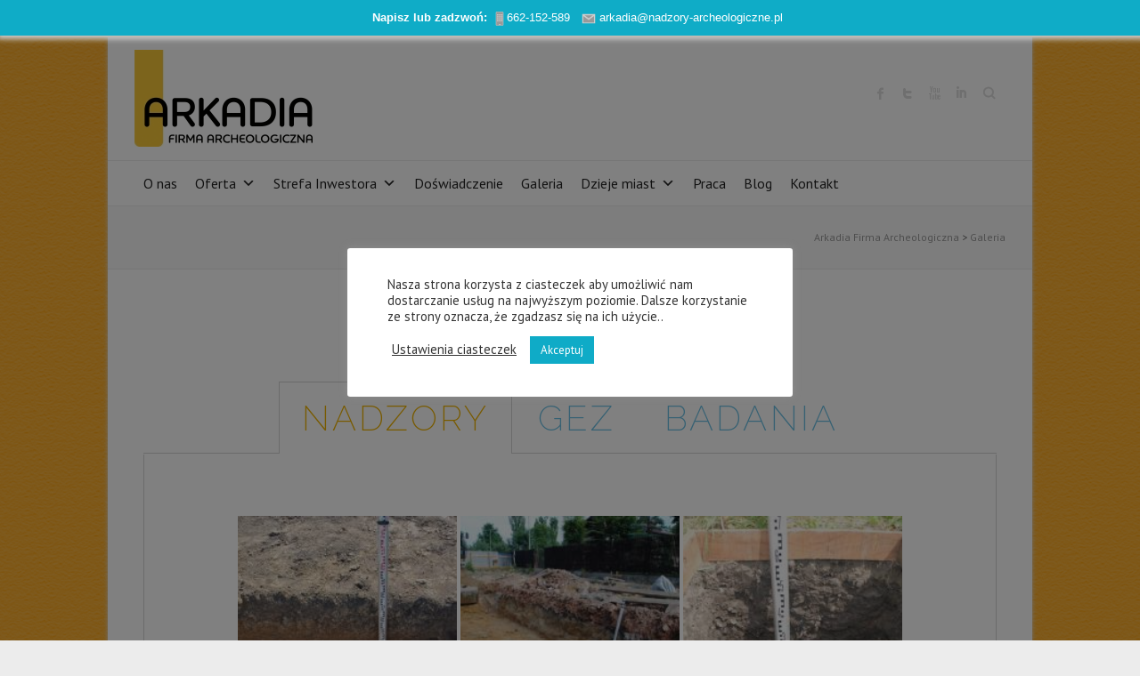

--- FILE ---
content_type: text/html; charset=UTF-8
request_url: https://nadzory-archeologiczne.pl/galeria/
body_size: 23170
content:

<!DOCTYPE html>
<html lang="pl-PL">
<head>

		<meta charset="UTF-8" />
	<meta name="viewport" content="width=device-width">
	<link rel="profile" href="https://gmpg.org/xfn/11" />
	<link rel="pingback" href="https://nadzory-archeologiczne.pl/xmlrpc.php" />	
<meta name='robots' content='index, follow, max-image-preview:large, max-snippet:-1, max-video-preview:-1' />
<script data-cfasync='false'>
    window.$crisp=[];
    CRISP_RUNTIME_CONFIG = {
      locale : 'pl'
    };
    CRISP_WEBSITE_ID = '2e23c249-6198-4309-8492-1c5639253b37';(function(){
      d=document;s=d.createElement('script');
      s.src='https://client.crisp.chat/l.js';
      s.async=1;d.getElementsByTagName('head')[0].appendChild(s);
    })();</script>
	<!-- This site is optimized with the Yoast SEO plugin v16.1.1 - https://yoast.com/wordpress/plugins/seo/ -->
	<title>Galeria &raquo; Arkadia Firma Archeologiczna</title>
	<link rel="canonical" href="https://nadzory-archeologiczne.pl/galeria/" />
	<meta property="og:locale" content="pl_PL" />
	<meta property="og:type" content="article" />
	<meta property="og:title" content="Galeria &raquo; Arkadia Firma Archeologiczna" />
	<meta property="og:description" content="Nadzory GEZ Badania Nadzory GEZ Badania" />
	<meta property="og:url" content="https://nadzory-archeologiczne.pl/galeria/" />
	<meta property="og:site_name" content="Arkadia Firma Archeologiczna" />
	<meta property="article:publisher" content="https://www.facebook.com/Arkadia.Firma.Archeologiczna" />
	<meta property="article:modified_time" content="2018-11-28T17:39:01+00:00" />
	<meta property="og:image" content="https://nadzory-archeologiczne.pl/wp-content/uploads/2020/02/arkanim.gif" />
	<meta property="og:image:width" content="320" />
	<meta property="og:image:height" content="180" />
	<meta name="twitter:card" content="summary_large_image" />
	<meta name="twitter:site" content="@Arkadia_Archeo" />
	<script type="application/ld+json" class="yoast-schema-graph">{"@context":"https://schema.org","@graph":[{"@type":"Organization","@id":"https://nadzory-archeologiczne.pl/#organization","name":"Arkadia Firma Archeologiczna","url":"https://nadzory-archeologiczne.pl/","sameAs":["https://www.facebook.com/Arkadia.Firma.Archeologiczna","https://www.linkedin.com/profile/view?id=401809957&amp;amp;trk=hp-identity-name","https://www.youtube.com/channel/UCSTViK1tn-c5-Ih4ceBGncw","https://pl.pinterest.com/arkadiafirmaarc/","https://twitter.com/Arkadia_Archeo"],"logo":{"@type":"ImageObject","@id":"https://nadzory-archeologiczne.pl/#logo","inLanguage":"pl-PL","url":"https://nadzory-archeologiczne.pl/wp-content/uploads/2015/06/Arkadia-Firma-Archeologiczna_rounded.png","contentUrl":"https://nadzory-archeologiczne.pl/wp-content/uploads/2015/06/Arkadia-Firma-Archeologiczna_rounded.png","width":307,"height":122,"caption":"Arkadia Firma Archeologiczna"},"image":{"@id":"https://nadzory-archeologiczne.pl/#logo"}},{"@type":"WebSite","@id":"https://nadzory-archeologiczne.pl/#website","url":"https://nadzory-archeologiczne.pl/","name":"Arkadia Firma Archeologiczna","description":"Firma Archeologiczna","publisher":{"@id":"https://nadzory-archeologiczne.pl/#organization"},"potentialAction":[{"@type":"SearchAction","target":"https://nadzory-archeologiczne.pl/?s={search_term_string}","query-input":"required name=search_term_string"}],"inLanguage":"pl-PL"},{"@type":"WebPage","@id":"https://nadzory-archeologiczne.pl/galeria/#webpage","url":"https://nadzory-archeologiczne.pl/galeria/","name":"Galeria &raquo; Arkadia Firma Archeologiczna","isPartOf":{"@id":"https://nadzory-archeologiczne.pl/#website"},"datePublished":"2018-02-17T13:45:33+00:00","dateModified":"2018-11-28T17:39:01+00:00","breadcrumb":{"@id":"https://nadzory-archeologiczne.pl/galeria/#breadcrumb"},"inLanguage":"pl-PL","potentialAction":[{"@type":"ReadAction","target":["https://nadzory-archeologiczne.pl/galeria/"]}]},{"@type":"BreadcrumbList","@id":"https://nadzory-archeologiczne.pl/galeria/#breadcrumb","itemListElement":[{"@type":"ListItem","position":1,"item":{"@type":"WebPage","@id":"https://nadzory-archeologiczne.pl/","url":"https://nadzory-archeologiczne.pl/","name":"Strona g\u0142\u00f3wna"}},{"@type":"ListItem","position":2,"item":{"@type":"WebPage","@id":"https://nadzory-archeologiczne.pl/galeria/","url":"https://nadzory-archeologiczne.pl/galeria/","name":"Galeria"}}]}]}</script>
	<!-- / Yoast SEO plugin. -->


<link rel='dns-prefetch' href='//code.jquery.com' />
<link rel='dns-prefetch' href='//fonts.googleapis.com' />
<link rel='dns-prefetch' href='//s.w.org' />
<link rel="alternate" type="application/rss+xml" title="Arkadia Firma Archeologiczna &raquo; Kanał z wpisami" href="https://nadzory-archeologiczne.pl/feed/" />
<link rel="alternate" type="application/rss+xml" title="Arkadia Firma Archeologiczna &raquo; Kanał z komentarzami" href="https://nadzory-archeologiczne.pl/comments/feed/" />
		<script type="text/javascript">
			window._wpemojiSettings = {"baseUrl":"https:\/\/s.w.org\/images\/core\/emoji\/13.0.1\/72x72\/","ext":".png","svgUrl":"https:\/\/s.w.org\/images\/core\/emoji\/13.0.1\/svg\/","svgExt":".svg","source":{"concatemoji":"https:\/\/nadzory-archeologiczne.pl\/wp-includes\/js\/wp-emoji-release.min.js"}};
			!function(e,a,t){var n,r,o,i=a.createElement("canvas"),p=i.getContext&&i.getContext("2d");function s(e,t){var a=String.fromCharCode;p.clearRect(0,0,i.width,i.height),p.fillText(a.apply(this,e),0,0);e=i.toDataURL();return p.clearRect(0,0,i.width,i.height),p.fillText(a.apply(this,t),0,0),e===i.toDataURL()}function c(e){var t=a.createElement("script");t.src=e,t.defer=t.type="text/javascript",a.getElementsByTagName("head")[0].appendChild(t)}for(o=Array("flag","emoji"),t.supports={everything:!0,everythingExceptFlag:!0},r=0;r<o.length;r++)t.supports[o[r]]=function(e){if(!p||!p.fillText)return!1;switch(p.textBaseline="top",p.font="600 32px Arial",e){case"flag":return s([127987,65039,8205,9895,65039],[127987,65039,8203,9895,65039])?!1:!s([55356,56826,55356,56819],[55356,56826,8203,55356,56819])&&!s([55356,57332,56128,56423,56128,56418,56128,56421,56128,56430,56128,56423,56128,56447],[55356,57332,8203,56128,56423,8203,56128,56418,8203,56128,56421,8203,56128,56430,8203,56128,56423,8203,56128,56447]);case"emoji":return!s([55357,56424,8205,55356,57212],[55357,56424,8203,55356,57212])}return!1}(o[r]),t.supports.everything=t.supports.everything&&t.supports[o[r]],"flag"!==o[r]&&(t.supports.everythingExceptFlag=t.supports.everythingExceptFlag&&t.supports[o[r]]);t.supports.everythingExceptFlag=t.supports.everythingExceptFlag&&!t.supports.flag,t.DOMReady=!1,t.readyCallback=function(){t.DOMReady=!0},t.supports.everything||(n=function(){t.readyCallback()},a.addEventListener?(a.addEventListener("DOMContentLoaded",n,!1),e.addEventListener("load",n,!1)):(e.attachEvent("onload",n),a.attachEvent("onreadystatechange",function(){"complete"===a.readyState&&t.readyCallback()})),(n=t.source||{}).concatemoji?c(n.concatemoji):n.wpemoji&&n.twemoji&&(c(n.twemoji),c(n.wpemoji)))}(window,document,window._wpemojiSettings);
		</script>
		<style type="text/css">
img.wp-smiley,
img.emoji {
	display: inline !important;
	border: none !important;
	box-shadow: none !important;
	height: 1em !important;
	width: 1em !important;
	margin: 0 .07em !important;
	vertical-align: -0.1em !important;
	background: none !important;
	padding: 0 !important;
}
</style>
	<link rel='stylesheet' id='litespeed-cache-dummy-css'  href='https://nadzory-archeologiczne.pl/wp-content/plugins/litespeed-cache/assets/css/litespeed-dummy.css' type='text/css' media='all' />
<link rel='stylesheet' id='jquery.bxslider-css'  href='//nadzory-archeologiczne.pl/wp-content/plugins/testimonials-widget/includes/libraries/testimonials-widget/includes/libraries/bxslider-4/dist/jquery.bxslider.css' type='text/css' media='all' />
<link rel='stylesheet' id='Axl_Testimonials_Widget-css'  href='//nadzory-archeologiczne.pl/wp-content/plugins/testimonials-widget/includes/libraries/testimonials-widget/assets/css/testimonials-widget.css' type='text/css' media='all' />
<link rel='stylesheet' id='Axl_Testimonials_Widget_Premium-css'  href='//nadzory-archeologiczne.pl/wp-content/plugins/testimonials-widget/assets/css/testimonials-widget-premium.css' type='text/css' media='all' />
<link rel='stylesheet' id='testimonials-widget-premium-form-css'  href='//nadzory-archeologiczne.pl/wp-content/plugins/testimonials-widget/assets/css/testimonials-widget-premium-form.css' type='text/css' media='all' />
<link rel='stylesheet' id='pt-cv-public-style-css'  href='https://nadzory-archeologiczne.pl/wp-content/plugins/content-views-query-and-display-post-page/public/assets/css/cv.css' type='text/css' media='all' />
<link rel='stylesheet' id='wp-block-library-css'  href='https://nadzory-archeologiczne.pl/wp-includes/css/dist/block-library/style.min.css' type='text/css' media='all' />
<link rel='stylesheet' id='cookie-law-info-css'  href='https://nadzory-archeologiczne.pl/wp-content/plugins/cookie-law-info/public/css/cookie-law-info-public.css' type='text/css' media='all' />
<link rel='stylesheet' id='cookie-law-info-gdpr-css'  href='https://nadzory-archeologiczne.pl/wp-content/plugins/cookie-law-info/public/css/cookie-law-info-gdpr.css' type='text/css' media='all' />
<link rel='stylesheet' id='perfect-pullquotes-styles-css'  href='https://nadzory-archeologiczne.pl/wp-content/plugins/perfect-pullquotes/perfect-pullquotes.css' type='text/css' media='all' />
<link rel='stylesheet' id='bwg_fonts-css'  href='https://nadzory-archeologiczne.pl/wp-content/plugins/photo-gallery/css/bwg-fonts/fonts.css' type='text/css' media='all' />
<link rel='stylesheet' id='sumoselect-css'  href='https://nadzory-archeologiczne.pl/wp-content/plugins/photo-gallery/css/sumoselect.min.css' type='text/css' media='all' />
<link rel='stylesheet' id='mCustomScrollbar-css'  href='https://nadzory-archeologiczne.pl/wp-content/plugins/photo-gallery/css/jquery.mCustomScrollbar.min.css' type='text/css' media='all' />
<link rel='stylesheet' id='bwg_frontend-css'  href='https://nadzory-archeologiczne.pl/wp-content/plugins/photo-gallery/css/styles.min.css' type='text/css' media='all' />
<link rel='stylesheet' id='searchandfilter-css'  href='https://nadzory-archeologiczne.pl/wp-content/plugins/search-filter/style.css' type='text/css' media='all' />
<link rel='stylesheet' id='uaf_client_css-css'  href='https://nadzory-archeologiczne.pl/wp-content/uploads/useanyfont/uaf.css' type='text/css' media='all' />
<link rel='stylesheet' id='justified-gallery-css'  href='https://nadzory-archeologiczne.pl/wp-content/plugins/elements-plus/assets/css/justifiedGallery.min.css' type='text/css' media='all' />
<link rel='stylesheet' id='ep-elements-css'  href='https://nadzory-archeologiczne.pl/wp-content/plugins/elements-plus/assets/css/ep-elements.css' type='text/css' media='all' />
<link rel='stylesheet' id='megamenu-css'  href='https://nadzory-archeologiczne.pl/wp-content/uploads/maxmegamenu/style.css' type='text/css' media='all' />
<link rel='stylesheet' id='dashicons-css'  href='https://nadzory-archeologiczne.pl/wp-includes/css/dashicons.min.css' type='text/css' media='all' />
<link rel='stylesheet' id='attitude_style-css'  href='https://nadzory-archeologiczne.pl/wp-content/themes/attitude/style.css' type='text/css' media='all' />
<link rel='stylesheet' id='attitude-font-awesome-css'  href='https://nadzory-archeologiczne.pl/wp-content/themes/attitude/font-awesome/css/font-awesome.css' type='text/css' media='all' />
<link rel='stylesheet' id='google_fonts-css'  href='//fonts.googleapis.com/css?family=PT+Sans%7CPhilosopher' type='text/css' media='all' />
<link rel='stylesheet' id='dry_awp_theme_style-css'  href='https://nadzory-archeologiczne.pl/wp-content/plugins/advanced-wp-columns/assets/css/awp-columns.css' type='text/css' media='all' />
<style id='dry_awp_theme_style-inline-css' type='text/css'>
@media screen and (max-width: 1024px) {	.csColumn {		clear: both !important;		float: none !important;		text-align: center !important;		margin-left:  10% !important;		margin-right: 10% !important;		width: 80% !important;	}	.csColumnGap {		display: none !important;	}}
</style>
<link rel='stylesheet' id='elementor-icons-css'  href='https://nadzory-archeologiczne.pl/wp-content/plugins/elementor/assets/lib/eicons/css/elementor-icons.min.css' type='text/css' media='all' />
<link rel='stylesheet' id='elementor-animations-css'  href='https://nadzory-archeologiczne.pl/wp-content/plugins/elementor/assets/lib/animations/animations.min.css' type='text/css' media='all' />
<link rel='stylesheet' id='elementor-frontend-legacy-css'  href='https://nadzory-archeologiczne.pl/wp-content/plugins/elementor/assets/css/frontend-legacy.min.css' type='text/css' media='all' />
<link rel='stylesheet' id='elementor-frontend-css'  href='https://nadzory-archeologiczne.pl/wp-content/plugins/elementor/assets/css/frontend.min.css' type='text/css' media='all' />
<link rel='stylesheet' id='elementor-post-6194-css'  href='https://nadzory-archeologiczne.pl/wp-content/uploads/elementor/css/post-6194.css' type='text/css' media='all' />
<link rel='stylesheet' id='elementor-pro-css'  href='https://nadzory-archeologiczne.pl/wp-content/plugins/elementor-pro/assets/css/frontend.min.css' type='text/css' media='all' />
<link rel='stylesheet' id='font-awesome-5-all-css'  href='https://nadzory-archeologiczne.pl/wp-content/plugins/elementor/assets/lib/font-awesome/css/all.min.css' type='text/css' media='all' />
<link rel='stylesheet' id='font-awesome-4-shim-css'  href='https://nadzory-archeologiczne.pl/wp-content/plugins/elementor/assets/lib/font-awesome/css/v4-shims.min.css' type='text/css' media='all' />
<link rel='stylesheet' id='elementor-global-css'  href='https://nadzory-archeologiczne.pl/wp-content/uploads/elementor/css/global.css' type='text/css' media='all' />
<link rel='stylesheet' id='elementor-post-4217-css'  href='https://nadzory-archeologiczne.pl/wp-content/uploads/elementor/css/post-4217.css' type='text/css' media='all' />
<link rel='stylesheet' id='nextgen_widgets_style-css'  href='https://nadzory-archeologiczne.pl/wp-content/plugins/nextgen-gallery/products/photocrati_nextgen/modules/widget/static/widgets.css' type='text/css' media='all' />
<link rel='stylesheet' id='nextgen_basic_thumbnails_style-css'  href='https://nadzory-archeologiczne.pl/wp-content/plugins/nextgen-gallery/products/photocrati_nextgen/modules/nextgen_basic_gallery/static/thumbnails/nextgen_basic_thumbnails.css' type='text/css' media='all' />
<link rel='stylesheet' id='nextgen_basic_slideshow_style-css'  href='https://nadzory-archeologiczne.pl/wp-content/plugins/nextgen-gallery/products/photocrati_nextgen/modules/nextgen_basic_gallery/static/slideshow/ngg_basic_slideshow.css' type='text/css' media='all' />
<link rel='stylesheet' id='addtoany-css'  href='https://nadzory-archeologiczne.pl/wp-content/plugins/add-to-any/addtoany.min.css' type='text/css' media='all' />
<link rel='stylesheet' id='wp-add-custom-css-css'  href='https://nadzory-archeologiczne.pl?display_custom_css=css' type='text/css' media='all' />
<link rel='stylesheet' id='ecs-styles-css'  href='https://nadzory-archeologiczne.pl/wp-content/plugins/ele-custom-skin/assets/css/ecs-style.css' type='text/css' media='all' />
<link rel='stylesheet' id='elementor-post-6971-css'  href='https://nadzory-archeologiczne.pl/wp-content/uploads/elementor/css/post-6971.css' type='text/css' media='all' />
<link rel='stylesheet' id='google-fonts-1-css'  href='https://fonts.googleapis.com/css?family=Roboto%3A100%2C100italic%2C200%2C200italic%2C300%2C300italic%2C400%2C400italic%2C500%2C500italic%2C600%2C600italic%2C700%2C700italic%2C800%2C800italic%2C900%2C900italic%7CRoboto+Slab%3A100%2C100italic%2C200%2C200italic%2C300%2C300italic%2C400%2C400italic%2C500%2C500italic%2C600%2C600italic%2C700%2C700italic%2C800%2C800italic%2C900%2C900italic%7CRaleway%3A100%2C100italic%2C200%2C200italic%2C300%2C300italic%2C400%2C400italic%2C500%2C500italic%2C600%2C600italic%2C700%2C700italic%2C800%2C800italic%2C900%2C900italic&#038;subset=latin-ext' type='text/css' media='all' />
<script type='text/javascript' src='//code.jquery.com/jquery-1.11.3.min.js' id='jquery-js'></script>
<script type='text/javascript' src='https://nadzory-archeologiczne.pl/wp-content/plugins/add-to-any/addtoany.min.js' id='addtoany-js'></script>
<script type='text/javascript' id='cookie-law-info-js-extra'>
/* <![CDATA[ */
var Cli_Data = {"nn_cookie_ids":[],"cookielist":[],"non_necessary_cookies":[],"ccpaEnabled":"","ccpaRegionBased":"","ccpaBarEnabled":"","ccpaType":"gdpr","js_blocking":"1","custom_integration":"","triggerDomRefresh":"","secure_cookies":""};
var cli_cookiebar_settings = {"animate_speed_hide":"500","animate_speed_show":"500","background":"#FFF","border":"#b1a6a6c2","border_on":"","button_1_button_colour":"#0fabc7","button_1_button_hover":"#0c899f","button_1_link_colour":"#fff","button_1_as_button":"1","button_1_new_win":"","button_2_button_colour":"#333","button_2_button_hover":"#292929","button_2_link_colour":"#444","button_2_as_button":"","button_2_hidebar":"","button_3_button_colour":"#3566bb","button_3_button_hover":"#2a5296","button_3_link_colour":"#fff","button_3_as_button":"1","button_3_new_win":"","button_4_button_colour":"#000","button_4_button_hover":"#000000","button_4_link_colour":"#333333","button_4_as_button":"","button_7_button_colour":"#61a229","button_7_button_hover":"#4e8221","button_7_link_colour":"#fff","button_7_as_button":"1","button_7_new_win":"","font_family":"inherit","header_fix":"","notify_animate_hide":"1","notify_animate_show":"1","notify_div_id":"#cookie-law-info-bar","notify_position_horizontal":"right","notify_position_vertical":"bottom","scroll_close":"","scroll_close_reload":"","accept_close_reload":"","reject_close_reload":"","showagain_tab":"","showagain_background":"#fff","showagain_border":"#000","showagain_div_id":"#cookie-law-info-again","showagain_x_position":"100px","text":"#333333","show_once_yn":"","show_once":"10000","logging_on":"","as_popup":"","popup_overlay":"1","bar_heading_text":"","cookie_bar_as":"popup","popup_showagain_position":"bottom-right","widget_position":"left"};
var log_object = {"ajax_url":"https:\/\/nadzory-archeologiczne.pl\/wp-admin\/admin-ajax.php"};
/* ]]> */
</script>
<script type='text/javascript' src='https://nadzory-archeologiczne.pl/wp-content/plugins/cookie-law-info/public/js/cookie-law-info-public.js' id='cookie-law-info-js'></script>
<script type='text/javascript' src='https://nadzory-archeologiczne.pl/wp-content/plugins/photo-gallery/js/jquery.sumoselect.min.js' id='sumoselect-js'></script>
<script type='text/javascript' src='https://nadzory-archeologiczne.pl/wp-content/plugins/photo-gallery/js/jquery.mobile.min.js' id='jquery-mobile-js'></script>
<script type='text/javascript' src='https://nadzory-archeologiczne.pl/wp-content/plugins/photo-gallery/js/jquery.mCustomScrollbar.concat.min.js' id='mCustomScrollbar-js'></script>
<script type='text/javascript' src='https://nadzory-archeologiczne.pl/wp-content/plugins/photo-gallery/js/jquery.fullscreen-0.4.1.min.js' id='jquery-fullscreen-js'></script>
<script type='text/javascript' id='bwg_frontend-js-extra'>
/* <![CDATA[ */
var bwg_objectsL10n = {"bwg_field_required":"field is required.","bwg_mail_validation":"To nie jest prawid\u0142owy adres e-mail. ","bwg_search_result":"Nie ma \u017cadnych zdj\u0119\u0107 pasuj\u0105cych do wyszukiwania.","bwg_select_tag":"Select Tag","bwg_order_by":"Order By","bwg_search":"Szukaj","bwg_show_ecommerce":"Poka\u017c sklep","bwg_hide_ecommerce":"Ukryj sklep","bwg_show_comments":"Poka\u017c komentarze","bwg_hide_comments":"Ukryj komentarze","bwg_restore":"Przywr\u00f3\u0107","bwg_maximize":"Maksymalizacji","bwg_fullscreen":"Pe\u0142ny ekran","bwg_exit_fullscreen":"Zamknij tryb pe\u0142noekranowy","bwg_search_tag":"SEARCH...","bwg_tag_no_match":"No tags found","bwg_all_tags_selected":"All tags selected","bwg_tags_selected":"tags selected","play":"Odtw\u00f3rz","pause":"Pauza","is_pro":"","bwg_play":"Odtw\u00f3rz","bwg_pause":"Pauza","bwg_hide_info":"Ukryj informacje","bwg_show_info":"Poka\u017c informacje","bwg_hide_rating":"Ukryj oceni\u0142","bwg_show_rating":"Poka\u017c ocen\u0119","ok":"Ok","cancel":"Anuluj","select_all":"Wybierz wszystkie","lazy_load":"0","lazy_loader":"https:\/\/nadzory-archeologiczne.pl\/wp-content\/plugins\/photo-gallery\/images\/ajax_loader.png","front_ajax":"0","bwg_tag_see_all":"see all tags","bwg_tag_see_less":"see less tags"};
/* ]]> */
</script>
<script type='text/javascript' src='https://nadzory-archeologiczne.pl/wp-content/plugins/photo-gallery/js/scripts.min.js' id='bwg_frontend-js'></script>
<script type='text/javascript' src='https://nadzory-archeologiczne.pl/wp-content/plugins/surbma-smooth-scroll/js/surbma-smooth-scroll.js' id='surbma-smooth-scroll-js'></script>
<!--[if lt IE 9]>
<script type='text/javascript' src='https://nadzory-archeologiczne.pl/wp-content/themes/attitude/library/js/html5.min.js' id='html5-js'></script>
<![endif]-->
<script type='text/javascript' src='https://nadzory-archeologiczne.pl/wp-content/themes/attitude/library/js/scripts.js' id='attitude-scripts-js'></script>
<script type='text/javascript' src='https://nadzory-archeologiczne.pl/wp-content/themes/attitude/library/js/backtotop.js' id='backtotop-js'></script>
<script type='text/javascript' src='https://nadzory-archeologiczne.pl/wp-content/plugins/elementor/assets/lib/font-awesome/js/v4-shims.min.js' id='font-awesome-4-shim-js'></script>
<script type='text/javascript' id='ecs_ajax_load-js-extra'>
/* <![CDATA[ */
var ecs_ajax_params = {"ajaxurl":"https:\/\/nadzory-archeologiczne.pl\/wp-admin\/admin-ajax.php","posts":"{\"page\":0,\"pagename\":\"galeria\",\"error\":\"\",\"m\":\"\",\"p\":0,\"post_parent\":\"\",\"subpost\":\"\",\"subpost_id\":\"\",\"attachment\":\"\",\"attachment_id\":0,\"name\":\"galeria\",\"page_id\":0,\"second\":\"\",\"minute\":\"\",\"hour\":\"\",\"day\":0,\"monthnum\":0,\"year\":0,\"w\":0,\"category_name\":\"\",\"tag\":\"\",\"cat\":\"\",\"tag_id\":\"\",\"author\":\"\",\"author_name\":\"\",\"feed\":\"\",\"tb\":\"\",\"paged\":0,\"meta_key\":\"\",\"meta_value\":\"\",\"preview\":\"\",\"s\":\"\",\"sentence\":\"\",\"title\":\"\",\"fields\":\"\",\"menu_order\":\"\",\"embed\":\"\",\"category__in\":[],\"category__not_in\":[],\"category__and\":[],\"post__in\":[],\"post__not_in\":[],\"post_name__in\":[],\"tag__in\":[],\"tag__not_in\":[],\"tag__and\":[],\"tag_slug__in\":[],\"tag_slug__and\":[],\"post_parent__in\":[],\"post_parent__not_in\":[],\"author__in\":[],\"author__not_in\":[],\"ignore_sticky_posts\":false,\"suppress_filters\":false,\"cache_results\":true,\"update_post_term_cache\":true,\"lazy_load_term_meta\":true,\"update_post_meta_cache\":true,\"post_type\":\"\",\"posts_per_page\":10,\"nopaging\":false,\"comments_per_page\":\"50\",\"no_found_rows\":false,\"order\":\"DESC\"}"};
/* ]]> */
</script>
<script type='text/javascript' src='https://nadzory-archeologiczne.pl/wp-content/plugins/ele-custom-skin/assets/js/ecs_ajax_pagination.js' id='ecs_ajax_load-js'></script>
<script type='text/javascript' src='https://nadzory-archeologiczne.pl/wp-content/plugins/ele-custom-skin/assets/js/ecs.js' id='ecs-script-js'></script>
<link rel="EditURI" type="application/rsd+xml" title="RSD" href="https://nadzory-archeologiczne.pl/xmlrpc.php?rsd" />
<link rel="wlwmanifest" type="application/wlwmanifest+xml" href="https://nadzory-archeologiczne.pl/wp-includes/wlwmanifest.xml" /> 
<link rel='shortlink' href='https://nadzory-archeologiczne.pl/?p=4217' />
<link rel="alternate" type="application/json+oembed" href="https://nadzory-archeologiczne.pl/wp-json/oembed/1.0/embed?url=https%3A%2F%2Fnadzory-archeologiczne.pl%2Fgaleria%2F" />
<link rel="alternate" type="text/xml+oembed" href="https://nadzory-archeologiczne.pl/wp-json/oembed/1.0/embed?url=https%3A%2F%2Fnadzory-archeologiczne.pl%2Fgaleria%2F&#038;format=xml" />

<script data-cfasync="false">
window.a2a_config=window.a2a_config||{};a2a_config.callbacks=[];a2a_config.overlays=[];a2a_config.templates={};a2a_localize = {
	Share: "Podziel się",
	Save: "Zapisz",
	Subscribe: "Subskrybuj",
	Email: "Email",
	Bookmark: "Dodaj do ulubionych",
	ShowAll: "Pokaż wszystko",
	ShowLess: "Ukryj",
	FindServices: "Wyszukaj",
	FindAnyServiceToAddTo: "Wyszukaj",
	PoweredBy: "Powered by",
	ShareViaEmail: "Share via email",
	SubscribeViaEmail: "Subscribe via email",
	BookmarkInYourBrowser: "Dodaj do zakładek w przeglądarce",
	BookmarkInstructions: "Press Ctrl+D or \u2318+D to bookmark this page",
	AddToYourFavorites: "Dodaj do ulubionych",
	SendFromWebOrProgram: "Send from any email address or email program",
	EmailProgram: "Email program",
	More: "More&#8230;",
	ThanksForSharing: "Thanks for sharing!",
	ThanksForFollowing: "Thanks for following!"
};

(function(d,s,a,b){a=d.createElement(s);b=d.getElementsByTagName(s)[0];a.async=1;a.src="https://static.addtoany.com/menu/page.js";b.parentNode.insertBefore(a,b);})(document,"script");
</script>
<style type='text/css'> .ae_data .elementor-editor-element-setting {
                        display:none !important;
                }
                </style>	<script type="text/javascript" src="https://maps.google.com/maps/api/js?sensor=false"></script>
	<style type="text/css">
        .entry-content img {max-width: 100000%; /* override */}
    </style> 
	<style type="text/css">
			.wpsdc-drop-cap {
				float : left;				
				padding : 0.25em 0.05em 0.25em 0;				
				font-size : 5em;
				line-height : 0.4em;}
		</style><style media="screen" type="text/css">
#scb-wrapper ul,#scb-wrapper li,#scb-wrapper a, #scb-wrapper a span {display:inline;margin:0;padding:0;font-family:sans-serif;font-size:0.96em;line-height:1;} #scb-wrapper ul:after,#scb-wrapper li:after {display:inline;} #scb-wrapper li {margin:0 .5em;} #scb-wrapper img {display:inline;vertical-align:middle;margin:0;padding:0;border:0 none;width:16px;height:16px;} #scb-wrapper .scb-email {padding-right:1em;} #scb-wrapper .scb-email a span, #scb-wrapper .scb-sms a span, #scb-wrapper .scb-whatsapp a span, #scb-wrapper .scb-messenger a span, #scb-wrapper .scb-telegram a span {margin: 0 .3em;} #scb-wrapper li a span {white-space:nowrap;}
#scb-wrapper.scb-fixed {position:fixed;top:0;left:0;z-index:2147483647;width:100%;}
@media screen and (max-width:768px) {#scb-wrapper .scb-phone span,#scb-wrapper .scb-fax span,#scb-wrapper .scb-cellphone span,#scb-wrapper .scb-sms span,#scb-wrapper .scb-email span {display:none;}}
@media screen and (max-width:480px) {#scb-wrapper #scb-directs {margin-bottom:.5em;} #scb-wrapper ul {display:block;}}
@media screen and (min-width: 640px) { body { padding-top: 40px !important; } }
#scb-wrapper { padding: 10px 20px; background-color: rgba( 15, 172, 199, 1.000 ); color: #ffffff; text-align: center; box-shadow: 0 1px 6px 3px #ccc; } 
#scb-wrapper p { display: inline; margin: 0; padding: 0; font: normal normal bold 15px/1 sans-serif;  color: #ffffff; }
#scb-wrapper p::before, p::after { display: none; }
@media screen and (max-width: 768px) { #scb-wrapper p { display: none; } }
#scb-wrapper a { color: #ffffff; } 
#scb-wrapper p, #scb-wrapper ul, #scb-wrapper li, #scb-wrapper a, #scb-wrapper a span { font-size: 13px; } 
</style>
<style media="print" type="text/css">#scb-wrapper { display:none; }</style><!-- Arkadia Firma Archeologiczna Custom CSS Styles -->
<style type="text/css" media="screen">
#site-logo {
    float: none;
    margin: 2px 0;
padding-top: 2px;
	padding-bottom: 2px;
}

#branding {
	margin-top: 2px;	
}
.hgroup-wrap {
	padding-top: 10px;
	padding-bottom: 2px;
}




ul.menu .my-account-link, ul.menu .cart {
display: none !important;
}

.fusion-flip-box .flip-box-front,
.fusion-flip-box .flip-box-back {
  webkit-transition: all 0.4s cubic-bezier(0.2, 0.85, 0.4, 1.275) !important;
  -moz-transition: all 0.4s cubic-bezier(0.2, 0.85, 0.4, 1.275) !important;
  -o-transition: all 0.4s cubic-bezier(0.2, 0.85, 0.4, 1.275) !important;
  transition: all 0.4s cubic-bezier(0.2, 0.85, 0.4, 1.275) !important;
}

.related.products {
    display: none;
}


</style>
<meta name="p:domain_verify" content="5319c45690ed0708232d793d3675de4a"/><!-- Tracking code easily added by NK Google Analytics -->
<!-- Global site tag (gtag.js) - Google Analytics --><script async src="https://www.googletagmanager.com/gtag/js?id=UA-48336799-1"></script><script>  window.dataLayer = window.dataLayer || [];  function gtag(){dataLayer.push(arguments);}  gtag('js', new Date());  gtag('config', 'UA-48336799-1');</script>      <meta name="onesignal" content="wordpress-plugin"/>
            <script>

      window.OneSignal = window.OneSignal || [];

      OneSignal.push( function() {
        OneSignal.SERVICE_WORKER_UPDATER_PATH = "OneSignalSDKUpdaterWorker.js.php";
                      OneSignal.SERVICE_WORKER_PATH = "OneSignalSDKWorker.js.php";
                      OneSignal.SERVICE_WORKER_PARAM = { scope: "/" };
        OneSignal.setDefaultNotificationUrl("https://nadzory-archeologiczne.pl");
        var oneSignal_options = {};
        window._oneSignalInitOptions = oneSignal_options;

        oneSignal_options['wordpress'] = true;
oneSignal_options['appId'] = 'f42fede1-ff2d-4e9f-9a8d-1a267743d286';
oneSignal_options['allowLocalhostAsSecureOrigin'] = true;
oneSignal_options['welcomeNotification'] = { };
oneSignal_options['welcomeNotification']['title'] = "Arkadia Firma Archeologiczna";
oneSignal_options['welcomeNotification']['message'] = "Witaj w świecie Arkadia!";
oneSignal_options['path'] = "https://nadzory-archeologiczne.pl/wp-content/plugins/onesignal-free-web-push-notifications/sdk_files/";
oneSignal_options['safari_web_id'] = "web.onesignal.auto.1712c17c-fc63-40e3-8bdd-b2b50281099d";
oneSignal_options['promptOptions'] = { };
                OneSignal.init(window._oneSignalInitOptions);
                OneSignal.showSlidedownPrompt();      });

      function documentInitOneSignal() {
        var oneSignal_elements = document.getElementsByClassName("OneSignal-prompt");

        var oneSignalLinkClickHandler = function(event) { OneSignal.push(['registerForPushNotifications']); event.preventDefault(); };        for(var i = 0; i < oneSignal_elements.length; i++)
          oneSignal_elements[i].addEventListener('click', oneSignalLinkClickHandler, false);
      }

      if (document.readyState === 'complete') {
           documentInitOneSignal();
      }
      else {
           window.addEventListener("load", function(event){
               documentInitOneSignal();
          });
      }
    </script>
<style type="text/css" id="custom-background-css">
body.custom-background { background-image: url("https://nadzory-archeologiczne.pl/wp-content/uploads/2014/03/bg.png"); background-position: left top; background-size: auto; background-repeat: repeat; background-attachment: fixed; }
</style>
					<style id="uagb-style-conditional-extension">@media (min-width: 1025px){.entry-content .uag-hide-desktop.uagb-google-map__wrap,.entry-content .uag-hide-desktop{display:none}}@media (min-width: 768px) and (max-width: 1024px){.entry-content .uag-hide-tab.uagb-google-map__wrap,.entry-content .uag-hide-tab{display:none}}@media (max-width: 767px){.entry-content .uag-hide-mob.uagb-google-map__wrap,.entry-content .uag-hide-mob{display:none}}</style>
			<link rel="icon" href="https://nadzory-archeologiczne.pl/wp-content/uploads/2019/07/Arkadia-A-80x80.png" sizes="32x32" />
<link rel="icon" href="https://nadzory-archeologiczne.pl/wp-content/uploads/2019/07/Arkadia-A.png" sizes="192x192" />
<link rel="apple-touch-icon" href="https://nadzory-archeologiczne.pl/wp-content/uploads/2019/07/Arkadia-A.png" />
<meta name="msapplication-TileImage" content="https://nadzory-archeologiczne.pl/wp-content/uploads/2019/07/Arkadia-A.png" />
	<!-- Fonts Plugin CSS - https://fontsplugin.com/ -->
	<style>
		footer, #footer, .footer, .site-footer {
font-family: Calibri, Candara, Segoe, Segoe UI, Optima, Arial, sans-serif !important;
 }
	</style>
	<!-- Fonts Plugin CSS -->
	<style type="text/css">/** Mega Menu CSS: fs **/</style>

</head>

<body data-rsssl=1 class="page-template-default page page-id-4217 custom-background mega-menu-primary full-width-template elementor-default elementor-kit-6194 elementor-page elementor-page-4217"><div id="scb-wrapper" class="scb-fixed"><p>Napisz lub zadzwoń:</p><ul id="scb-directs"><li class="scb-cellphone"><a rel="nofollow" href="tel:662152589"><img src="https://nadzory-archeologiczne.pl/wp-content/plugins/speed-contact-bar/public/assets/images/cellphone_bright.svg" width="16" height="16" alt="Numer telefonu komórkowego" /><span>662-152-589</span></a></li><li class="scb-email"><a rel="nofollow" href="mailto:&#097;&#114;&#107;&#097;d&#105;&#097;&#064;n&#097;&#100;&#122;o&#114;y-ar&#099;h&#101;&#111;lo&#103;&#105;&#099;&#122;n&#101;&#046;pl"><img src="https://nadzory-archeologiczne.pl/wp-content/plugins/speed-contact-bar/public/assets/images/email_bright.svg" width="16" height="16" alt="E-mail" /><span>&#097;&#114;&#107;&#097;d&#105;&#097;&#064;n&#097;&#100;&#122;o&#114;y-ar&#099;h&#101;&#111;lo&#103;&#105;&#099;&#122;n&#101;&#046;pl</span></a></li></ul></div><script type="text/javascript">document.body.style.setProperty( "padding-top", document.getElementById('scb-wrapper').offsetHeight+'px', "important" );</script>
	
	<div class="wrapper">
				<header id="branding" >
				
	<div class="container clearfix">
		<div class="hgroup-wrap clearfix">
			<section class="hgroup-right">
			
			<div class="social-profiles clearfix">
				<ul><li class="facebook"><a href="https://www.facebook.com/pages/Arkadia-Us%C5%82ugi-Archeologiczne/199654366905278" title="Arkadia Firma Archeologiczna on Facebook" target="_blank">Arkadia Firma Archeologiczna Facebook</a></li><li class="twitter"><a href="https://twitter.com/arkadiaarcheo" title="Arkadia Firma Archeologiczna on Twitter" target="_blank">Arkadia Firma Archeologiczna Twitter</a></li><li class="you-tube"><a href="https://www.youtube.com/channel/UCSTViK1tn-c5-Ih4ceBGncw" title="Arkadia Firma Archeologiczna on Youtube" target="_blank">Arkadia Firma Archeologiczna Youtube</a></li><li class="linked"><a href="https://www.linkedin.com/company/18235462/" title="Arkadia Firma Archeologiczna on LinkedIn" target="_blank">Arkadia Firma Archeologiczna LinkedIn</a></li>
			</ul>
			</div><!-- .social-profiles -->	<form action="https://nadzory-archeologiczne.pl/" class="searchform clearfix" method="get">
		<label class="assistive-text" for="s">Search</label>
		<input type="text" placeholder="Search" class="s field" name="s">
	</form><!-- .searchform -->
				<button class="menu-toggle">Responsive Menu</button>
			</section><!-- .hgroup-right -->	
				<hgroup id="site-logo" class="clearfix">
																		<h2 id="site-title"> 
								<a href="https://nadzory-archeologiczne.pl/" title="Arkadia Firma Archeologiczna" rel="home">
									<img src="https://nadzory-archeologiczne.pl/wp-content/uploads/2019/07/Arkadia-Firma-Archeologiczna-logo.jpg" alt="Arkadia Firma Archeologiczna">
								</a>
							</h2>
												
				</hgroup><!-- #site-logo -->
			
		</div><!-- .hgroup-wrap -->
	</div><!-- .container -->	
		
	<nav id="access" class="clearfix">
					<div class="container clearfix"><div id="mega-menu-wrap-primary" class="mega-menu-wrap"><div class="mega-menu-toggle"><div class="mega-toggle-blocks-left"></div><div class="mega-toggle-blocks-center"><div class='mega-toggle-block mega-spacer-block mega-toggle-block-1' id='mega-toggle-block-1'></div></div><div class="mega-toggle-blocks-right"><div class='mega-toggle-block mega-menu-toggle-block mega-toggle-block-2' id='mega-toggle-block-2' tabindex='0'><span class='mega-toggle-label' role='button' aria-expanded='false'><span class='mega-toggle-label-closed'>MENU</span><span class='mega-toggle-label-open'>MENU</span></span></div></div></div><ul id="mega-menu-primary" class="mega-menu max-mega-menu mega-menu-horizontal mega-no-js" data-event="hover_intent" data-effect="slide" data-effect-speed="400" data-effect-mobile="slide" data-effect-speed-mobile="200" data-mobile-force-width="false" data-second-click="go" data-document-click="collapse" data-vertical-behaviour="standard" data-breakpoint="600" data-unbind="true" data-mobile-state="collapse_all" data-hover-intent-timeout="300" data-hover-intent-interval="100"><li class='mega-menu-item mega-menu-item-type-custom mega-menu-item-object-custom mega-align-bottom-left mega-menu-flyout mega-menu-item-3095' id='mega-menu-item-3095'><a class="mega-menu-link" href="https://nadzory-archeologiczne.pl/o-nas/" tabindex="0">O nas</a></li><li class='mega-menu-item mega-menu-item-type-post_type mega-menu-item-object-page mega-menu-item-has-children mega-menu-megamenu mega-align-bottom-left mega-menu-grid mega-menu-item-96' id='mega-menu-item-96'><a class="mega-menu-link" href="https://nadzory-archeologiczne.pl/oferty/" aria-haspopup="true" aria-expanded="false" tabindex="0">Oferta<span class="mega-indicator"></span></a>
<ul class="mega-sub-menu">
<li class='mega-menu-row' id='mega-menu-96-0'>
	<ul class="mega-sub-menu">
<li class='mega-menu-column mega-menu-columns-7-of-12' id='mega-menu-96-0-0'>
		<ul class="mega-sub-menu">
<li class='mega-menu-item mega-menu-item-type-post_type mega-menu-item-object-page mega-menu-item-has-children mega-menu-item-5910' id='mega-menu-item-5910'><a class="mega-menu-link" href="https://nadzory-archeologiczne.pl/oferty/badania-archeologiczne/">Badania archeologiczne<span class="mega-indicator"></span></a>
			<ul class="mega-sub-menu">
<li class='mega-menu-item mega-menu-item-type-post_type mega-menu-item-object-page mega-menu-item-5909' id='mega-menu-item-5909'><a class="mega-menu-link" href="https://nadzory-archeologiczne.pl/oferty/badania-archeologiczne/nadzor-archeologiczny/">Nadzór archeologiczny</a></li><li class='mega-menu-item mega-menu-item-type-post_type mega-menu-item-object-page mega-menu-item-5908' id='mega-menu-item-5908'><a class="mega-menu-link" href="https://nadzory-archeologiczne.pl/oferty/badania-archeologiczne/badania-wykopaliskowe/">Badania wykopaliskowe</a></li><li class='mega-menu-item mega-menu-item-type-post_type mega-menu-item-object-page mega-menu-item-5907' id='mega-menu-item-5907'><a class="mega-menu-link" href="https://nadzory-archeologiczne.pl/oferty/badania-archeologiczne/badania-sondazowe/">Badania sondażowe</a></li><li class='mega-menu-item mega-menu-item-type-post_type mega-menu-item-object-page mega-menu-item-5906' id='mega-menu-item-5906'><a class="mega-menu-link" href="https://nadzory-archeologiczne.pl/oferty/badania-archeologiczne/badania-powierzchniowe/">Badania powierzchniowe</a></li><li class='mega-menu-item mega-menu-item-type-post_type mega-menu-item-object-page mega-menu-item-5911' id='mega-menu-item-5911'><a class="mega-menu-link" href="https://nadzory-archeologiczne.pl/oferty/badania-archeologiczne/odwierty-archeologiczne/">Odwierty archeologiczne</a></li>			</ul>
</li><li class='mega-menu-item mega-menu-item-type-post_type mega-menu-item-object-page mega-menu-item-has-children mega-menu-item-5912' id='mega-menu-item-5912'><a class="mega-menu-link" href="https://nadzory-archeologiczne.pl/oferty/gminna-ewidencja-zabytkow/">Gminna ewidencja zabytków<span class="mega-indicator"></span></a>
			<ul class="mega-sub-menu">
<li class='mega-menu-item mega-menu-item-type-post_type mega-menu-item-object-page mega-menu-item-5917' id='mega-menu-item-5917'><a class="mega-menu-link" href="https://nadzory-archeologiczne.pl/oferty/gminna-ewidencja-zabytkow/nieruchomych/">Gminna ewidencja zabytków nieruchomych</a></li><li class='mega-menu-item mega-menu-item-type-post_type mega-menu-item-object-page mega-menu-item-5916' id='mega-menu-item-5916'><a class="mega-menu-link" href="https://nadzory-archeologiczne.pl/oferty/gminna-ewidencja-zabytkow/stanowisk-archeologicznych/">Gminna ewidencja stanowisk archeologicznych</a></li>			</ul>
</li><li class='mega-menu-item mega-menu-item-type-post_type mega-menu-item-object-page mega-menu-item-5913' id='mega-menu-item-5913'><a class="mega-menu-link" href="https://nadzory-archeologiczne.pl/oferty/gminny-program-opieki-nad-zabytkami-dla-gmin-i-miast/">Gminny Program Opieki nad Zabytkami dla gmin i miast</a></li><li class='mega-menu-item mega-menu-item-type-post_type mega-menu-item-object-page mega-menu-item-5914' id='mega-menu-item-5914'><a class="mega-menu-link" href="https://nadzory-archeologiczne.pl/oferty/poszukiwanie-zabytkow-ruchomych-lub-archeologicznych-za-pomoca-wykrywacza-metali/">Poszukiwanie zabytków ruchomych lub archeologicznych za pomocą wykrywacza metali</a></li><li class='mega-menu-item mega-menu-item-type-post_type mega-menu-item-object-page mega-menu-item-5915' id='mega-menu-item-5915'><a class="mega-menu-link" href="https://nadzory-archeologiczne.pl/oferty/analizy-antropologiczne-badania-szczatkow-ludzkich/">Badania szczątków ludzkich</a></li>		</ul>
</li>	</ul>
</li></ul>
</li><li class='mega-menu-item mega-menu-item-type-post_type mega-menu-item-object-page mega-menu-item-has-children mega-menu-megamenu mega-align-bottom-left mega-menu-megamenu mega-menu-item-108' id='mega-menu-item-108'><a class="mega-menu-link" href="https://nadzory-archeologiczne.pl/strefa-inwestora/" aria-haspopup="true" aria-expanded="false" tabindex="0">Strefa Inwestora<span class="mega-indicator"></span></a>
<ul class="mega-sub-menu">
<li class='mega-menu-item mega-menu-item-type-post_type mega-menu-item-object-page mega-menu-columns-1-of-3 mega-menu-item-92' id='mega-menu-item-92'><a class="mega-menu-link" href="https://nadzory-archeologiczne.pl/strefa-inwestora/czym-jest-archeologia/">Czym jest Archeologia?</a></li><li class='mega-menu-item mega-menu-item-type-post_type mega-menu-item-object-page mega-menu-columns-1-of-3 mega-menu-item-2196' id='mega-menu-item-2196'><a class="mega-menu-link" href="https://nadzory-archeologiczne.pl/strefa-inwestora/kim-jest-archeolog/">Kim jest archeolog?</a></li><li class='mega-menu-item mega-menu-item-type-post_type mega-menu-item-object-page mega-menu-columns-1-of-3 mega-menu-item-91' id='mega-menu-item-91'><a class="mega-menu-link" href="https://nadzory-archeologiczne.pl/strefa-inwestora/czym-jest-zabytek-archeologiczny/">Co to jest zabytek archeologiczny?</a></li><li class='mega-menu-item mega-menu-item-type-post_type mega-menu-item-object-page mega-menu-columns-1-of-3 mega-menu-clear mega-menu-item-199' id='mega-menu-item-199'><a class="mega-menu-link" href="https://nadzory-archeologiczne.pl/strefa-inwestora/kto-potrzebuje-archeologa/">Kto potrzebuje archeologa?</a></li><li class='mega-menu-item mega-menu-item-type-post_type mega-menu-item-object-page mega-menu-columns-1-of-3 mega-menu-item-202' id='mega-menu-item-202'><a class="mega-menu-link" href="https://nadzory-archeologiczne.pl/strefa-inwestora/stanowisko-archeologiczne-na-dzialce/">Co jeśli na mojej działce jest stanowisko archeologiczne?</a></li><li class='mega-menu-item mega-menu-item-type-post_type mega-menu-item-object-page mega-menu-columns-1-of-3 mega-menu-item-205' id='mega-menu-item-205'><a class="mega-menu-link" href="https://nadzory-archeologiczne.pl/strefa-inwestora/koszty-badan-archeologicznych/">Jakie są koszty badań archeologicznych?</a></li></ul>
</li><li class='mega-menu-item mega-menu-item-type-post_type mega-menu-item-object-page mega-align-bottom-left mega-menu-flyout mega-menu-item-880' id='mega-menu-item-880'><a class="mega-menu-link" href="https://nadzory-archeologiczne.pl/doswiadczenie/" tabindex="0">Doświadczenie</a></li><li class='mega-menu-item mega-menu-item-type-custom mega-menu-item-object-custom mega-current-menu-item mega-align-bottom-left mega-menu-flyout mega-menu-item-2947' id='mega-menu-item-2947'><a class="mega-menu-link" href="https://nadzory-archeologiczne.pl/galeria/" tabindex="0">Galeria</a></li><li class='mega-menu-item mega-menu-item-type-custom mega-menu-item-object-custom mega-menu-item-has-children mega-menu-megamenu mega-align-bottom-left mega-menu-megamenu mega-menu-item-2800' id='mega-menu-item-2800'><a class="mega-menu-link" href="https://nadzory-archeologiczne.pl/dzieje-miast/" aria-haspopup="true" aria-expanded="false" tabindex="0">Dzieje miast<span class="mega-indicator"></span></a>
<ul class="mega-sub-menu">
<li class='mega-menu-item mega-menu-item-type-widget widget_media_image mega-menu-columns-1-of-3 mega-menu-item-media_image-4' id='mega-menu-item-media_image-4'><img width="300" height="176" src="https://nadzory-archeologiczne.pl/wp-content/uploads/2018/02/mazowieckie-300x176.jpg" class="image wp-image-4044  attachment-medium size-medium" alt="województwo mazowieckie z lotu ptaka, w dole rzeka" loading="lazy" style="max-width: 100%; height: auto;" srcset="https://nadzory-archeologiczne.pl/wp-content/uploads/2018/02/mazowieckie-300x176.jpg 300w, https://nadzory-archeologiczne.pl/wp-content/uploads/2018/02/mazowieckie-768x450.jpg 768w, https://nadzory-archeologiczne.pl/wp-content/uploads/2018/02/mazowieckie-1024x600.jpg 1024w, https://nadzory-archeologiczne.pl/wp-content/uploads/2018/02/mazowieckie-600x352.jpg 600w, https://nadzory-archeologiczne.pl/wp-content/uploads/2018/02/mazowieckie-e1522666693114.jpg 800w" sizes="(max-width: 300px) 100vw, 300px" /></li><li class='mega-menu-item mega-menu-item-type-post_type mega-menu-item-object-page mega-menu-item-has-children mega-menu-columns-2-of-3 mega-menu-item-462' id='mega-menu-item-462'><a class="mega-menu-link" href="https://nadzory-archeologiczne.pl/dzieje-miast/wojewodztwo-mazowieckie/">Województwo mazowieckie<span class="mega-indicator"></span></a>
	<ul class="mega-sub-menu">
<li class='mega-menu-item mega-menu-item-type-post_type mega-menu-item-object-page mega-menu-item-700' id='mega-menu-item-700'><a class="mega-menu-link" href="https://nadzory-archeologiczne.pl/dzieje-miast/wojewodztwo-mazowieckie/warszawa/">Warszawa</a></li><li class='mega-menu-item mega-menu-item-type-post_type mega-menu-item-object-page mega-menu-item-839' id='mega-menu-item-839'><a class="mega-menu-link" href="https://nadzory-archeologiczne.pl/dzieje-miast/wojewodztwo-mazowieckie/radom/">Radom</a></li><li class='mega-menu-item mega-menu-item-type-post_type mega-menu-item-object-page mega-menu-item-843' id='mega-menu-item-843'><a class="mega-menu-link" href="https://nadzory-archeologiczne.pl/dzieje-miast/wojewodztwo-mazowieckie/plock/">Płock</a></li><li class='mega-menu-item mega-menu-item-type-post_type mega-menu-item-object-page mega-menu-item-847' id='mega-menu-item-847'><a class="mega-menu-link" href="https://nadzory-archeologiczne.pl/dzieje-miast/wojewodztwo-mazowieckie/siedlce/">Siedlce</a></li><li class='mega-menu-item mega-menu-item-type-post_type mega-menu-item-object-page mega-menu-item-852' id='mega-menu-item-852'><a class="mega-menu-link" href="https://nadzory-archeologiczne.pl/dzieje-miast/wojewodztwo-mazowieckie/pruszkow/">Pruszków</a></li><li class='mega-menu-item mega-menu-item-type-post_type mega-menu-item-object-page mega-menu-item-856' id='mega-menu-item-856'><a class="mega-menu-link" href="https://nadzory-archeologiczne.pl/dzieje-miast/wojewodztwo-mazowieckie/ciechanow/">Ciechanów</a></li><li class='mega-menu-item mega-menu-item-type-post_type mega-menu-item-object-page mega-menu-item-860' id='mega-menu-item-860'><a class="mega-menu-link" href="https://nadzory-archeologiczne.pl/dzieje-miast/wojewodztwo-mazowieckie/ostroleka/">Ostrołęka</a></li><li class='mega-menu-item mega-menu-item-type-post_type mega-menu-item-object-page mega-menu-item-864' id='mega-menu-item-864'><a class="mega-menu-link" href="https://nadzory-archeologiczne.pl/dzieje-miast/wojewodztwo-mazowieckie/legionowo/">Legionowo</a></li>	</ul>
</li><li class='mega-menu-item mega-menu-item-type-widget widget_media_image mega-menu-columns-1-of-3 mega-menu-clear mega-menu-item-media_image-5' id='mega-menu-item-media_image-5'><img width="300" height="201" src="https://nadzory-archeologiczne.pl/wp-content/uploads/2018/02/województwo-podkarpackie-300x201.jpg" class="image wp-image-4056  attachment-medium size-medium" alt="" loading="lazy" style="max-width: 100%; height: auto;" srcset="https://nadzory-archeologiczne.pl/wp-content/uploads/2018/02/województwo-podkarpackie-300x201.jpg 300w, https://nadzory-archeologiczne.pl/wp-content/uploads/2018/02/województwo-podkarpackie-768x514.jpg 768w, https://nadzory-archeologiczne.pl/wp-content/uploads/2018/02/województwo-podkarpackie-1024x685.jpg 1024w, https://nadzory-archeologiczne.pl/wp-content/uploads/2018/02/województwo-podkarpackie-600x402.jpg 600w, https://nadzory-archeologiczne.pl/wp-content/uploads/2018/02/województwo-podkarpackie-e1522666668530.jpg 800w" sizes="(max-width: 300px) 100vw, 300px" /></li><li class='mega-menu-item mega-menu-item-type-post_type mega-menu-item-object-page mega-menu-item-has-children mega-menu-columns-2-of-3 mega-menu-item-769' id='mega-menu-item-769'><a class="mega-menu-link" href="https://nadzory-archeologiczne.pl/dzieje-miast/wojewodztwo-podkarpackie/">Województwo podkarpackie<span class="mega-indicator"></span></a>
	<ul class="mega-sub-menu">
<li class='mega-menu-item mega-menu-item-type-post_type mega-menu-item-object-page mega-menu-item-465' id='mega-menu-item-465'><a class="mega-menu-link" href="https://nadzory-archeologiczne.pl/dzieje-miast/wojewodztwo-podkarpackie/rzeszow/">Rzeszów</a></li><li class='mega-menu-item mega-menu-item-type-post_type mega-menu-item-object-page mega-menu-item-756' id='mega-menu-item-756'><a class="mega-menu-link" href="https://nadzory-archeologiczne.pl/dzieje-miast/wojewodztwo-podkarpackie/stalowa-wola/">Stalowa Wola</a></li><li class='mega-menu-item mega-menu-item-type-post_type mega-menu-item-object-page mega-menu-item-759' id='mega-menu-item-759'><a class="mega-menu-link" href="https://nadzory-archeologiczne.pl/dzieje-miast/wojewodztwo-podkarpackie/przemysl/">Przemyśl</a></li><li class='mega-menu-item mega-menu-item-type-post_type mega-menu-item-object-page mega-menu-item-770' id='mega-menu-item-770'><a class="mega-menu-link" href="https://nadzory-archeologiczne.pl/dzieje-miast/wojewodztwo-podkarpackie/mielec/">Mielec</a></li><li class='mega-menu-item mega-menu-item-type-post_type mega-menu-item-object-page mega-menu-item-5629' id='mega-menu-item-5629'><a class="mega-menu-link" href="https://nadzory-archeologiczne.pl/tarnobrzeg/">Tarnobrzeg</a></li><li class='mega-menu-item mega-menu-item-type-post_type mega-menu-item-object-page mega-menu-item-1810' id='mega-menu-item-1810'><a class="mega-menu-link" href="https://nadzory-archeologiczne.pl/dzieje-miast/wojewodztwo-podkarpackie/krosno/">Krosno</a></li><li class='mega-menu-item mega-menu-item-type-post_type mega-menu-item-object-page mega-menu-item-1826' id='mega-menu-item-1826'><a class="mega-menu-link" href="https://nadzory-archeologiczne.pl/dzieje-miast/wojewodztwo-podkarpackie/debica/">Dębica</a></li><li class='mega-menu-item mega-menu-item-type-post_type mega-menu-item-object-page mega-menu-item-1801' id='mega-menu-item-1801'><a class="mega-menu-link" href="https://nadzory-archeologiczne.pl/dzieje-miast/wojewodztwo-podkarpackie/jaroslaw/">Jarosław</a></li><li class='mega-menu-item mega-menu-item-type-post_type mega-menu-item-object-page mega-menu-item-1809' id='mega-menu-item-1809'><a class="mega-menu-link" href="https://nadzory-archeologiczne.pl/dzieje-miast/wojewodztwo-podkarpackie/jaslo/">Jasło</a></li><li class='mega-menu-item mega-menu-item-type-post_type mega-menu-item-object-page mega-menu-item-1808' id='mega-menu-item-1808'><a class="mega-menu-link" href="https://nadzory-archeologiczne.pl/dzieje-miast/wojewodztwo-podkarpackie/sanok/">Sanok</a></li><li class='mega-menu-item mega-menu-item-type-post_type mega-menu-item-object-page mega-menu-item-1815' id='mega-menu-item-1815'><a class="mega-menu-link" href="https://nadzory-archeologiczne.pl/dzieje-miast/wojewodztwo-podkarpackie/lancut/">Łańcut</a></li><li class='mega-menu-item mega-menu-item-type-post_type mega-menu-item-object-page mega-menu-item-1828' id='mega-menu-item-1828'><a class="mega-menu-link" href="https://nadzory-archeologiczne.pl/dzieje-miast/wojewodztwo-podkarpackie/przeworsk/">Przeworsk</a></li><li class='mega-menu-item mega-menu-item-type-post_type mega-menu-item-object-page mega-menu-item-1827' id='mega-menu-item-1827'><a class="mega-menu-link" href="https://nadzory-archeologiczne.pl/dzieje-miast/wojewodztwo-podkarpackie/nisko/">Nisko</a></li><li class='mega-menu-item mega-menu-item-type-post_type mega-menu-item-object-page mega-menu-item-1816' id='mega-menu-item-1816'><a class="mega-menu-link" href="https://nadzory-archeologiczne.pl/dzieje-miast/wojewodztwo-podkarpackie/lezajsk/">Leżajsk</a></li><li class='mega-menu-item mega-menu-item-type-post_type mega-menu-item-object-page mega-menu-item-1825' id='mega-menu-item-1825'><a class="mega-menu-link" href="https://nadzory-archeologiczne.pl/dzieje-miast/wojewodztwo-podkarpackie/lubaczow/">Lubaczów</a></li>	</ul>
</li><li class='mega-menu-item mega-menu-item-type-widget widget_media_image mega-menu-columns-1-of-3 mega-menu-clear mega-menu-item-media_image-6' id='mega-menu-item-media_image-6'><img width="300" height="200" src="https://nadzory-archeologiczne.pl/wp-content/uploads/2018/02/lubelskie-300x200.jpg" class="image wp-image-4083  attachment-medium size-medium" alt="" loading="lazy" style="max-width: 100%; height: auto;" srcset="https://nadzory-archeologiczne.pl/wp-content/uploads/2018/02/lubelskie-300x200.jpg 300w, https://nadzory-archeologiczne.pl/wp-content/uploads/2018/02/lubelskie-768x512.jpg 768w, https://nadzory-archeologiczne.pl/wp-content/uploads/2018/02/lubelskie-600x400.jpg 600w, https://nadzory-archeologiczne.pl/wp-content/uploads/2018/02/lubelskie-e1522666468463.jpg 800w" sizes="(max-width: 300px) 100vw, 300px" /></li><li class='mega-menu-item mega-menu-item-type-post_type mega-menu-item-object-page mega-menu-item-has-children mega-menu-columns-2-of-3 mega-menu-item-2143' id='mega-menu-item-2143'><a class="mega-menu-link" href="https://nadzory-archeologiczne.pl/dzieje-miast/wojewodztwo-lubelskie/">Województwo lubelskie<span class="mega-indicator"></span></a>
	<ul class="mega-sub-menu">
<li class='mega-menu-item mega-menu-item-type-post_type mega-menu-item-object-page mega-menu-item-2144' id='mega-menu-item-2144'><a class="mega-menu-link" href="https://nadzory-archeologiczne.pl/dzieje-miast/wojewodztwo-lubelskie/lublin/">Lublin</a></li><li class='mega-menu-item mega-menu-item-type-post_type mega-menu-item-object-page mega-menu-item-2213' id='mega-menu-item-2213'><a class="mega-menu-link" href="https://nadzory-archeologiczne.pl/dzieje-miast/wojewodztwo-lubelskie/zamosc/">Zamość</a></li><li class='mega-menu-item mega-menu-item-type-post_type mega-menu-item-object-page mega-menu-item-2212' id='mega-menu-item-2212'><a class="mega-menu-link" href="https://nadzory-archeologiczne.pl/dzieje-miast/wojewodztwo-lubelskie/chelm/">Chełm</a></li><li class='mega-menu-item mega-menu-item-type-post_type mega-menu-item-object-page mega-menu-item-2211' id='mega-menu-item-2211'><a class="mega-menu-link" href="https://nadzory-archeologiczne.pl/dzieje-miast/wojewodztwo-lubelskie/biala-podlaska/">Biała Podlaska</a></li><li class='mega-menu-item mega-menu-item-type-post_type mega-menu-item-object-page mega-menu-item-2210' id='mega-menu-item-2210'><a class="mega-menu-link" href="https://nadzory-archeologiczne.pl/dzieje-miast/wojewodztwo-lubelskie/pulawy/">Puławy</a></li>	</ul>
</li><li class='mega-menu-item mega-menu-item-type-widget widget_media_image mega-menu-columns-1-of-3 mega-menu-clear mega-menu-item-media_image-7' id='mega-menu-item-media_image-7'><img width="300" height="138" src="https://nadzory-archeologiczne.pl/wp-content/uploads/2018/02/małopolska-300x138.jpg" class="image wp-image-4064  attachment-medium size-medium" alt="" loading="lazy" style="max-width: 100%; height: auto;" srcset="https://nadzory-archeologiczne.pl/wp-content/uploads/2018/02/małopolska-300x138.jpg 300w, https://nadzory-archeologiczne.pl/wp-content/uploads/2018/02/małopolska-768x354.jpg 768w, https://nadzory-archeologiczne.pl/wp-content/uploads/2018/02/małopolska-600x277.jpg 600w, https://nadzory-archeologiczne.pl/wp-content/uploads/2018/02/małopolska-e1522666647621.jpg 780w" sizes="(max-width: 300px) 100vw, 300px" /></li><li class='mega-menu-item mega-menu-item-type-post_type mega-menu-item-object-page mega-menu-item-has-children mega-menu-columns-2-of-3 mega-menu-item-463' id='mega-menu-item-463'><a class="mega-menu-link" href="https://nadzory-archeologiczne.pl/dzieje-miast/wojewodztwo-malopolskie/">Województwo małopolskie<span class="mega-indicator"></span></a>
	<ul class="mega-sub-menu">
<li class='mega-menu-item mega-menu-item-type-post_type mega-menu-item-object-page mega-menu-item-749' id='mega-menu-item-749'><a class="mega-menu-link" href="https://nadzory-archeologiczne.pl/dzieje-miast/wojewodztwo-malopolskie/krakow/">Kraków</a></li><li class='mega-menu-item mega-menu-item-type-post_type mega-menu-item-object-page mega-menu-item-698' id='mega-menu-item-698'><a class="mega-menu-link" href="https://nadzory-archeologiczne.pl/dzieje-miast/wojewodztwo-malopolskie/tarnow/">Tarnów</a></li><li class='mega-menu-item mega-menu-item-type-post_type mega-menu-item-object-page mega-menu-item-726' id='mega-menu-item-726'><a class="mega-menu-link" href="https://nadzory-archeologiczne.pl/dzieje-miast/wojewodztwo-malopolskie/nowy-sacz/">Nowy Sącz</a></li><li class='mega-menu-item mega-menu-item-type-post_type mega-menu-item-object-page mega-menu-item-872' id='mega-menu-item-872'><a class="mega-menu-link" href="https://nadzory-archeologiczne.pl/dzieje-miast/wojewodztwo-malopolskie/oswiecim/">Oświęcim</a></li><li class='mega-menu-item mega-menu-item-type-post_type mega-menu-item-object-page mega-menu-item-876' id='mega-menu-item-876'><a class="mega-menu-link" href="https://nadzory-archeologiczne.pl/dzieje-miast/wojewodztwo-malopolskie/chrzanow/">Chrzanów</a></li>	</ul>
</li><li class='mega-menu-item mega-menu-item-type-widget widget_media_image mega-menu-columns-1-of-3 mega-menu-clear mega-menu-item-media_image-8' id='mega-menu-item-media_image-8'><img width="300" height="199" src="https://nadzory-archeologiczne.pl/wp-content/uploads/2018/02/dolny-śląsk-300x199.jpg" class="image wp-image-4076  attachment-medium size-medium" alt="" loading="lazy" style="max-width: 100%; height: auto;" srcset="https://nadzory-archeologiczne.pl/wp-content/uploads/2018/02/dolny-śląsk-300x199.jpg 300w, https://nadzory-archeologiczne.pl/wp-content/uploads/2018/02/dolny-śląsk-768x510.jpg 768w, https://nadzory-archeologiczne.pl/wp-content/uploads/2018/02/dolny-śląsk-600x399.jpg 600w, https://nadzory-archeologiczne.pl/wp-content/uploads/2018/02/dolny-śląsk-e1522666541627.jpg 800w" sizes="(max-width: 300px) 100vw, 300px" /></li><li class='mega-menu-item mega-menu-item-type-post_type mega-menu-item-object-page mega-menu-item-has-children mega-menu-columns-2-of-3 mega-menu-item-785' id='mega-menu-item-785'><a class="mega-menu-link" href="https://nadzory-archeologiczne.pl/dzieje-miast/wojewodztwo-dolnoslaskie/">Województwo dolnośląskie<span class="mega-indicator"></span></a>
	<ul class="mega-sub-menu">
<li class='mega-menu-item mega-menu-item-type-post_type mega-menu-item-object-page mega-menu-item-810' id='mega-menu-item-810'><a class="mega-menu-link" href="https://nadzory-archeologiczne.pl/dzieje-miast/wojewodztwo-dolnoslaskie/wroclaw/">Wrocław</a></li><li class='mega-menu-item mega-menu-item-type-post_type mega-menu-item-object-page mega-menu-item-815' id='mega-menu-item-815'><a class="mega-menu-link" href="https://nadzory-archeologiczne.pl/dzieje-miast/wojewodztwo-dolnoslaskie/walbrzych/">Wałbrzych</a></li><li class='mega-menu-item mega-menu-item-type-post_type mega-menu-item-object-page mega-menu-item-820' id='mega-menu-item-820'><a class="mega-menu-link" href="https://nadzory-archeologiczne.pl/dzieje-miast/wojewodztwo-dolnoslaskie/legnica/">Legnica</a></li><li class='mega-menu-item mega-menu-item-type-post_type mega-menu-item-object-page mega-menu-item-824' id='mega-menu-item-824'><a class="mega-menu-link" href="https://nadzory-archeologiczne.pl/dzieje-miast/wojewodztwo-dolnoslaskie/jelenia-gora/">Jelenia Góra</a></li><li class='mega-menu-item mega-menu-item-type-post_type mega-menu-item-object-page mega-menu-item-827' id='mega-menu-item-827'><a class="mega-menu-link" href="https://nadzory-archeologiczne.pl/dzieje-miast/wojewodztwo-dolnoslaskie/lubin/">Lubin</a></li><li class='mega-menu-item mega-menu-item-type-post_type mega-menu-item-object-page mega-menu-item-831' id='mega-menu-item-831'><a class="mega-menu-link" href="https://nadzory-archeologiczne.pl/dzieje-miast/wojewodztwo-dolnoslaskie/glogow/">Głogów</a></li><li class='mega-menu-item mega-menu-item-type-post_type mega-menu-item-object-page mega-menu-item-836' id='mega-menu-item-836'><a class="mega-menu-link" href="https://nadzory-archeologiczne.pl/dzieje-miast/wojewodztwo-dolnoslaskie/swidnica/">Świdnica</a></li>	</ul>
</li><li class='mega-menu-item mega-menu-item-type-widget widget_media_image mega-menu-columns-1-of-3 mega-menu-clear mega-menu-item-media_image-9' id='mega-menu-item-media_image-9'><img width="300" height="200" src="https://nadzory-archeologiczne.pl/wp-content/uploads/2018/02/łódzkie-300x200.jpg" class="image wp-image-4079  attachment-medium size-medium" alt="" loading="lazy" style="max-width: 100%; height: auto;" srcset="https://nadzory-archeologiczne.pl/wp-content/uploads/2018/02/łódzkie-300x200.jpg 300w, https://nadzory-archeologiczne.pl/wp-content/uploads/2018/02/łódzkie-768x512.jpg 768w, https://nadzory-archeologiczne.pl/wp-content/uploads/2018/02/łódzkie-1024x683.jpg 1024w, https://nadzory-archeologiczne.pl/wp-content/uploads/2018/02/łódzkie-600x400.jpg 600w, https://nadzory-archeologiczne.pl/wp-content/uploads/2018/02/dzkie-e1522666513975.jpg 800w" sizes="(max-width: 300px) 100vw, 300px" /></li><li class='mega-menu-item mega-menu-item-type-post_type mega-menu-item-object-page mega-menu-item-has-children mega-menu-columns-2-of-3 mega-menu-item-2579' id='mega-menu-item-2579'><a class="mega-menu-link" href="https://nadzory-archeologiczne.pl/dzieje-miast/wojewodztwo-lodzkie/">Województwo Łódzkie<span class="mega-indicator"></span></a>
	<ul class="mega-sub-menu">
<li class='mega-menu-item mega-menu-item-type-post_type mega-menu-item-object-page mega-menu-item-2582' id='mega-menu-item-2582'><a class="mega-menu-link" href="https://nadzory-archeologiczne.pl/dzieje-miast/wojewodztwo-lodzkie/lodz/">Łódź</a></li><li class='mega-menu-item mega-menu-item-type-post_type mega-menu-item-object-page mega-menu-item-2597' id='mega-menu-item-2597'><a class="mega-menu-link" href="https://nadzory-archeologiczne.pl/dzieje-miast/wojewodztwo-swietokrzyskie/piotrkow-trybunalski/">Piotrków Trybunalski</a></li><li class='mega-menu-item mega-menu-item-type-post_type mega-menu-item-object-page mega-menu-item-2596' id='mega-menu-item-2596'><a class="mega-menu-link" href="https://nadzory-archeologiczne.pl/dzieje-miast/wojewodztwo-lodzkie/pabianice/">Pabianice</a></li><li class='mega-menu-item mega-menu-item-type-post_type mega-menu-item-object-page mega-menu-item-2595' id='mega-menu-item-2595'><a class="mega-menu-link" href="https://nadzory-archeologiczne.pl/dzieje-miast/wojewodztwo-lodzkie/tomaszow-mazowiecki/">Tomaszów Mazowiecki</a></li><li class='mega-menu-item mega-menu-item-type-post_type mega-menu-item-object-page mega-menu-item-2594' id='mega-menu-item-2594'><a class="mega-menu-link" href="https://nadzory-archeologiczne.pl/dzieje-miast/wojewodztwo-lodzkie/belchatow/">Bełchatów</a></li><li class='mega-menu-item mega-menu-item-type-post_type mega-menu-item-object-page mega-menu-item-2593' id='mega-menu-item-2593'><a class="mega-menu-link" href="https://nadzory-archeologiczne.pl/dzieje-miast/wojewodztwo-lodzkie/zgierz/">Zgierz</a></li>	</ul>
</li><li class='mega-menu-item mega-menu-item-type-widget widget_media_image mega-menu-columns-1-of-3 mega-menu-clear mega-menu-item-media_image-10' id='mega-menu-item-media_image-10'><img width="300" height="214" src="https://nadzory-archeologiczne.pl/wp-content/uploads/2018/02/opolskie-300x214.jpg" class="image wp-image-4074  attachment-medium size-medium" alt="" loading="lazy" style="max-width: 100%; height: auto;" srcset="https://nadzory-archeologiczne.pl/wp-content/uploads/2018/02/opolskie-300x214.jpg 300w, https://nadzory-archeologiczne.pl/wp-content/uploads/2018/02/opolskie-768x549.jpg 768w, https://nadzory-archeologiczne.pl/wp-content/uploads/2018/02/opolskie-600x429.jpg 600w, https://nadzory-archeologiczne.pl/wp-content/uploads/2018/02/opolskie-e1522666587273.jpg 800w" sizes="(max-width: 300px) 100vw, 300px" /></li><li class='mega-menu-item mega-menu-item-type-post_type mega-menu-item-object-page mega-menu-item-has-children mega-menu-columns-2-of-3 mega-menu-item-786' id='mega-menu-item-786'><a class="mega-menu-link" href="https://nadzory-archeologiczne.pl/dzieje-miast/wojewodztwo-opolskie/">Województwo opolskie<span class="mega-indicator"></span></a>
	<ul class="mega-sub-menu">
<li class='mega-menu-item mega-menu-item-type-post_type mega-menu-item-object-page mega-menu-item-800' id='mega-menu-item-800'><a class="mega-menu-link" href="https://nadzory-archeologiczne.pl/dzieje-miast/wojewodztwo-opolskie/opole/">Opole</a></li><li class='mega-menu-item mega-menu-item-type-post_type mega-menu-item-object-page mega-menu-item-803' id='mega-menu-item-803'><a class="mega-menu-link" href="https://nadzory-archeologiczne.pl/dzieje-miast/wojewodztwo-opolskie/kedzierzyn-kozle/">Kędzierzyn-Koźle</a></li>	</ul>
</li><li class='mega-menu-item mega-menu-item-type-widget widget_media_image mega-menu-columns-1-of-3 mega-menu-clear mega-menu-item-media_image-11' id='mega-menu-item-media_image-11'><img width="300" height="169" src="https://nadzory-archeologiczne.pl/wp-content/uploads/2018/02/śląsk-300x169.jpg" class="image wp-image-4071  attachment-medium size-medium" alt="" loading="lazy" style="max-width: 100%; height: auto;" srcset="https://nadzory-archeologiczne.pl/wp-content/uploads/2018/02/śląsk-300x169.jpg 300w, https://nadzory-archeologiczne.pl/wp-content/uploads/2018/02/śląsk-768x432.jpg 768w, https://nadzory-archeologiczne.pl/wp-content/uploads/2018/02/śląsk-1024x576.jpg 1024w, https://nadzory-archeologiczne.pl/wp-content/uploads/2018/02/śląsk-600x338.jpg 600w, https://nadzory-archeologiczne.pl/wp-content/uploads/2018/02/ląsk-e1522666609864.jpg 800w" sizes="(max-width: 300px) 100vw, 300px" /></li><li class='mega-menu-item mega-menu-item-type-post_type mega-menu-item-object-page mega-menu-item-has-children mega-menu-columns-2-of-3 mega-menu-item-1654' id='mega-menu-item-1654'><a class="mega-menu-link" href="https://nadzory-archeologiczne.pl/dzieje-miast/slask/">Śląsk<span class="mega-indicator"></span></a>
	<ul class="mega-sub-menu">
<li class='mega-menu-item mega-menu-item-type-post_type mega-menu-item-object-page mega-menu-item-1655' id='mega-menu-item-1655'><a class="mega-menu-link" href="https://nadzory-archeologiczne.pl/dzieje-miast/slask/bedzin/">Będzin</a></li><li class='mega-menu-item mega-menu-item-type-post_type mega-menu-item-object-page mega-menu-item-1656' id='mega-menu-item-1656'><a class="mega-menu-link" href="https://nadzory-archeologiczne.pl/dzieje-miast/slask/bielsko-biala/">Bielsko-Biała</a></li><li class='mega-menu-item mega-menu-item-type-post_type mega-menu-item-object-page mega-menu-item-1657' id='mega-menu-item-1657'><a class="mega-menu-link" href="https://nadzory-archeologiczne.pl/dzieje-miast/slask/bytom/">Bytom</a></li><li class='mega-menu-item mega-menu-item-type-post_type mega-menu-item-object-page mega-menu-item-1658' id='mega-menu-item-1658'><a class="mega-menu-link" href="https://nadzory-archeologiczne.pl/dzieje-miast/slask/chorzow/">Chorzów</a></li><li class='mega-menu-item mega-menu-item-type-post_type mega-menu-item-object-page mega-menu-item-1659' id='mega-menu-item-1659'><a class="mega-menu-link" href="https://nadzory-archeologiczne.pl/dzieje-miast/slask/cieszyn/">Cieszyn</a></li><li class='mega-menu-item mega-menu-item-type-post_type mega-menu-item-object-page mega-menu-item-1660' id='mega-menu-item-1660'><a class="mega-menu-link" href="https://nadzory-archeologiczne.pl/dzieje-miast/slask/czeladz/">Czeladź</a></li><li class='mega-menu-item mega-menu-item-type-post_type mega-menu-item-object-page mega-menu-item-1661' id='mega-menu-item-1661'><a class="mega-menu-link" href="https://nadzory-archeologiczne.pl/dzieje-miast/slask/czestochowa/">Częstochowa</a></li><li class='mega-menu-item mega-menu-item-type-post_type mega-menu-item-object-page mega-menu-item-1662' id='mega-menu-item-1662'><a class="mega-menu-link" href="https://nadzory-archeologiczne.pl/dzieje-miast/slask/dabrowa-gornicza/">Dąbrowa Górnicza</a></li><li class='mega-menu-item mega-menu-item-type-post_type mega-menu-item-object-page mega-menu-item-1663' id='mega-menu-item-1663'><a class="mega-menu-link" href="https://nadzory-archeologiczne.pl/dzieje-miast/slask/gliwice/">Gliwice</a></li><li class='mega-menu-item mega-menu-item-type-post_type mega-menu-item-object-page mega-menu-item-1664' id='mega-menu-item-1664'><a class="mega-menu-link" href="https://nadzory-archeologiczne.pl/dzieje-miast/slask/jastrzebie-zdroj/">Jastrzębie-Zdrój</a></li><li class='mega-menu-item mega-menu-item-type-post_type mega-menu-item-object-page mega-menu-item-1665' id='mega-menu-item-1665'><a class="mega-menu-link" href="https://nadzory-archeologiczne.pl/dzieje-miast/slask/jaworzno/">Jaworzno</a></li><li class='mega-menu-item mega-menu-item-type-post_type mega-menu-item-object-page mega-menu-item-1666' id='mega-menu-item-1666'><a class="mega-menu-link" href="https://nadzory-archeologiczne.pl/dzieje-miast/slask/katowice/">Katowice</a></li><li class='mega-menu-item mega-menu-item-type-post_type mega-menu-item-object-page mega-menu-item-1667' id='mega-menu-item-1667'><a class="mega-menu-link" href="https://nadzory-archeologiczne.pl/dzieje-miast/slask/mikolow/">Mikołów</a></li><li class='mega-menu-item mega-menu-item-type-post_type mega-menu-item-object-page mega-menu-item-1668' id='mega-menu-item-1668'><a class="mega-menu-link" href="https://nadzory-archeologiczne.pl/dzieje-miast/slask/myslowice/">Mysłowice</a></li><li class='mega-menu-item mega-menu-item-type-post_type mega-menu-item-object-page mega-menu-item-1669' id='mega-menu-item-1669'><a class="mega-menu-link" href="https://nadzory-archeologiczne.pl/dzieje-miast/slask/orzesze/">Orzesze</a></li><li class='mega-menu-item mega-menu-item-type-post_type mega-menu-item-object-page mega-menu-item-1670' id='mega-menu-item-1670'><a class="mega-menu-link" href="https://nadzory-archeologiczne.pl/dzieje-miast/slask/piekary-slaskie/">Piekary Śląskie</a></li><li class='mega-menu-item mega-menu-item-type-post_type mega-menu-item-object-page mega-menu-item-1671' id='mega-menu-item-1671'><a class="mega-menu-link" href="https://nadzory-archeologiczne.pl/dzieje-miast/slask/raciborz/">Racibórz</a></li><li class='mega-menu-item mega-menu-item-type-post_type mega-menu-item-object-page mega-menu-item-1672' id='mega-menu-item-1672'><a class="mega-menu-link" href="https://nadzory-archeologiczne.pl/dzieje-miast/slask/ruda-slaska/">Ruda Śląska</a></li><li class='mega-menu-item mega-menu-item-type-post_type mega-menu-item-object-page mega-menu-item-1673' id='mega-menu-item-1673'><a class="mega-menu-link" href="https://nadzory-archeologiczne.pl/dzieje-miast/slask/rybnik/">Rybnik</a></li><li class='mega-menu-item mega-menu-item-type-post_type mega-menu-item-object-page mega-menu-item-1674' id='mega-menu-item-1674'><a class="mega-menu-link" href="https://nadzory-archeologiczne.pl/dzieje-miast/slask/siemianowice-slaskie/">Siemianowice Śląskie</a></li><li class='mega-menu-item mega-menu-item-type-post_type mega-menu-item-object-page mega-menu-item-1675' id='mega-menu-item-1675'><a class="mega-menu-link" href="https://nadzory-archeologiczne.pl/dzieje-miast/slask/sosnowiec/">Sosnowiec</a></li><li class='mega-menu-item mega-menu-item-type-post_type mega-menu-item-object-page mega-menu-item-1676' id='mega-menu-item-1676'><a class="mega-menu-link" href="https://nadzory-archeologiczne.pl/dzieje-miast/slask/swietochlowice/">Świętochłowice</a></li><li class='mega-menu-item mega-menu-item-type-post_type mega-menu-item-object-page mega-menu-item-1677' id='mega-menu-item-1677'><a class="mega-menu-link" href="https://nadzory-archeologiczne.pl/dzieje-miast/slask/tarnowskie-gory/">Tarnowskie Góry</a></li><li class='mega-menu-item mega-menu-item-type-post_type mega-menu-item-object-page mega-menu-item-1678' id='mega-menu-item-1678'><a class="mega-menu-link" href="https://nadzory-archeologiczne.pl/dzieje-miast/slask/tychy/">Tychy</a></li><li class='mega-menu-item mega-menu-item-type-post_type mega-menu-item-object-page mega-menu-item-1679' id='mega-menu-item-1679'><a class="mega-menu-link" href="https://nadzory-archeologiczne.pl/dzieje-miast/slask/zabrze/">Zabrze</a></li><li class='mega-menu-item mega-menu-item-type-post_type mega-menu-item-object-page mega-menu-item-1680' id='mega-menu-item-1680'><a class="mega-menu-link" href="https://nadzory-archeologiczne.pl/dzieje-miast/slask/zawiercie/">Zawiercie</a></li><li class='mega-menu-item mega-menu-item-type-post_type mega-menu-item-object-page mega-menu-item-1681' id='mega-menu-item-1681'><a class="mega-menu-link" href="https://nadzory-archeologiczne.pl/dzieje-miast/slask/zory/">Żory</a></li>	</ul>
</li><li class='mega-menu-item mega-menu-item-type-widget widget_media_image mega-menu-columns-1-of-3 mega-menu-clear mega-menu-item-media_image-12' id='mega-menu-item-media_image-12'><img width="300" height="201" src="https://nadzory-archeologiczne.pl/wp-content/uploads/2018/02/świętokrzyskie-300x201.jpg" class="image wp-image-4067  attachment-medium size-medium" alt="" loading="lazy" style="max-width: 100%; height: auto;" srcset="https://nadzory-archeologiczne.pl/wp-content/uploads/2018/02/świętokrzyskie-300x201.jpg 300w, https://nadzory-archeologiczne.pl/wp-content/uploads/2018/02/świętokrzyskie-768x515.jpg 768w, https://nadzory-archeologiczne.pl/wp-content/uploads/2018/02/świętokrzyskie-600x402.jpg 600w, https://nadzory-archeologiczne.pl/wp-content/uploads/2018/02/świętokrzyskie.jpg 800w" sizes="(max-width: 300px) 100vw, 300px" /></li><li class='mega-menu-item mega-menu-item-type-post_type mega-menu-item-object-page mega-menu-item-has-children mega-menu-columns-2-of-3 mega-menu-item-1731' id='mega-menu-item-1731'><a class="mega-menu-link" href="https://nadzory-archeologiczne.pl/dzieje-miast/wojewodztwo-swietokrzyskie/">Województwo świętokrzyskie<span class="mega-indicator"></span></a>
	<ul class="mega-sub-menu">
<li class='mega-menu-item mega-menu-item-type-post_type mega-menu-item-object-page mega-menu-item-1747' id='mega-menu-item-1747'><a class="mega-menu-link" href="https://nadzory-archeologiczne.pl/dzieje-miast/wojewodztwo-swietokrzyskie/kielce/">Kielce</a></li><li class='mega-menu-item mega-menu-item-type-post_type mega-menu-item-object-page mega-menu-item-1746' id='mega-menu-item-1746'><a class="mega-menu-link" href="https://nadzory-archeologiczne.pl/dzieje-miast/wojewodztwo-swietokrzyskie/ostrowiec-swietokrzyski/">Ostrowiec Świętokrzyski</a></li><li class='mega-menu-item mega-menu-item-type-post_type mega-menu-item-object-page mega-menu-item-1745' id='mega-menu-item-1745'><a class="mega-menu-link" href="https://nadzory-archeologiczne.pl/dzieje-miast/wojewodztwo-swietokrzyskie/starachowice/">Starachowice</a></li><li class='mega-menu-item mega-menu-item-type-post_type mega-menu-item-object-page mega-menu-item-1744' id='mega-menu-item-1744'><a class="mega-menu-link" href="https://nadzory-archeologiczne.pl/dzieje-miast/wojewodztwo-swietokrzyskie/skarzysko-kamienna/">Skarżysko – Kamienna</a></li><li class='mega-menu-item mega-menu-item-type-post_type mega-menu-item-object-page mega-menu-item-1743' id='mega-menu-item-1743'><a class="mega-menu-link" href="https://nadzory-archeologiczne.pl/dzieje-miast/wojewodztwo-swietokrzyskie/sandomierz/">Sandomierz</a></li>	</ul>
</li></ul>
</li><li class='mega-menu-item mega-menu-item-type-post_type mega-menu-item-object-page mega-align-bottom-left mega-menu-flyout mega-menu-item-6991' id='mega-menu-item-6991'><a class="mega-menu-link" href="https://nadzory-archeologiczne.pl/praca/" tabindex="0">Praca</a></li><li class='mega-menu-item mega-menu-item-type-post_type mega-menu-item-object-page mega-align-bottom-left mega-menu-flyout mega-menu-item-6753' id='mega-menu-item-6753'><a class="mega-menu-link" href="https://nadzory-archeologiczne.pl/blog/" tabindex="0">Blog</a></li><li class='mega-menu-item mega-menu-item-type-post_type mega-menu-item-object-page mega-align-bottom-left mega-menu-flyout mega-menu-item-3888' id='mega-menu-item-3888'><a class="mega-menu-link" href="https://nadzory-archeologiczne.pl/kontakt/" tabindex="0">Kontakt</a></li></ul></div></div><!-- .container -->
					</nav><!-- #access --> 		
					<div class="page-title-wrap">
	    		<div class="container clearfix">
	    			<div class="breadcrumb"><!-- Breadcrumb NavXT 6.6.0 -->
<span property="itemListElement" typeof="ListItem"><a property="item" typeof="WebPage" title="Go to Arkadia Firma Archeologiczna." href="https://nadzory-archeologiczne.pl" class="home"><span property="name">Arkadia Firma Archeologiczna</span></a><meta property="position" content="1"></span> &gt; <span property="itemListElement" typeof="ListItem"><a property="item" typeof="WebPage" title="Go to Galeria." href="https://nadzory-archeologiczne.pl/galeria/" class="post post-page current-item"><span property="name">Galeria</span></a><meta property="position" content="2"></span></div> <!-- .breadcrumb -->				</div>
	    	</div>
	   		</header>
		
				<div id="main" class="container clearfix">

<div id="container">
	

<div id="content">	<section id="post-4217" class="post-4217 page type-page status-publish hentry">
		<article>

			
			<header class="entry-header">
    			<h1 class="entry-title">
    				    			</h1><!-- .entry-title -->
  			</header>

  			
  			
  			<div class="entry-content clearfix">
    					<div data-elementor-type="wp-post" data-elementor-id="4217" class="elementor elementor-4217 elementor-bc-flex-widget" data-elementor-settings="[]">
						<div class="elementor-inner">
							<div class="elementor-section-wrap">
							<section class="elementor-section elementor-top-section elementor-element elementor-element-e1960e4 elementor-section-boxed elementor-section-height-default elementor-section-height-default" data-id="e1960e4" data-element_type="section">
						<div class="elementor-container elementor-column-gap-default">
							<div class="elementor-row">
					<div class="elementor-column elementor-col-100 elementor-top-column elementor-element elementor-element-c2bec1b portfolio" data-id="c2bec1b" data-element_type="column">
			<div class="elementor-column-wrap elementor-element-populated">
							<div class="elementor-widget-wrap">
						<div class="elementor-element elementor-element-57ebb4a elementor-widget-divider--view-line elementor-widget elementor-widget-divider" data-id="57ebb4a" data-element_type="widget" data-widget_type="divider.default">
				<div class="elementor-widget-container">
					<div class="elementor-divider">
			<span class="elementor-divider-separator">
						</span>
		</div>
				</div>
				</div>
						</div>
					</div>
		</div>
								</div>
					</div>
		</section>
				<section class="elementor-section elementor-top-section elementor-element elementor-element-b33be5c elementor-section-boxed elementor-section-height-default elementor-section-height-default" data-id="b33be5c" data-element_type="section">
						<div class="elementor-container elementor-column-gap-default">
							<div class="elementor-row">
					<div class="elementor-column elementor-col-100 elementor-top-column elementor-element elementor-element-f62cbfb portfolio" data-id="f62cbfb" data-element_type="column">
			<div class="elementor-column-wrap elementor-element-populated">
							<div class="elementor-widget-wrap">
						<div class="elementor-element elementor-element-6bebf55 elementor-tabs-view-horizontal elementor-widget elementor-widget-tabs" data-id="6bebf55" data-element_type="widget" data-widget_type="tabs.default">
				<div class="elementor-widget-container">
					<div class="elementor-tabs">
			<div class="elementor-tabs-wrapper" role="tablist" >
									<div id="elementor-tab-title-1131" class="elementor-tab-title elementor-tab-desktop-title" aria-selected="true" data-tab="1" role="tab" tabindex="0" aria-controls="elementor-tab-content-1131" aria-expanded="false"><a href="">Nadzory</a></div>
									<div id="elementor-tab-title-1132" class="elementor-tab-title elementor-tab-desktop-title" aria-selected="false" data-tab="2" role="tab" tabindex="-1" aria-controls="elementor-tab-content-1132" aria-expanded="false"><a href="">GEZ</a></div>
									<div id="elementor-tab-title-1133" class="elementor-tab-title elementor-tab-desktop-title" aria-selected="false" data-tab="3" role="tab" tabindex="-1" aria-controls="elementor-tab-content-1133" aria-expanded="false"><a href="">Badania</a></div>
							</div>
			<div class="elementor-tabs-content-wrapper" role="tablist" aria-orientation="vertical">
									<div class="elementor-tab-title elementor-tab-mobile-title" aria-selected="true" data-tab="1" role="tab" tabindex="0" aria-controls="elementor-tab-content-1131" aria-expanded="false">Nadzory</div>
					<div id="elementor-tab-content-1131" class="elementor-tab-content elementor-clearfix" data-tab="1" role="tabpanel" aria-labelledby="elementor-tab-title-1131" tabindex="0" hidden="false"><p>		<div data-elementor-type="wp-post" data-elementor-id="4247" class="elementor elementor-4247 elementor-bc-flex-widget" data-elementor-settings="[]">
						<div class="elementor-inner">
							<div class="elementor-section-wrap">
							<section class="elementor-section elementor-top-section elementor-element elementor-element-d2f0df0 elementor-section-boxed elementor-section-height-default elementor-section-height-default elementor-invisible" data-id="d2f0df0" data-element_type="section" data-settings="{&quot;animation&quot;:&quot;fadeInUp&quot;}">
						<div class="elementor-container elementor-column-gap-default">
							<div class="elementor-row">
					<div class="elementor-column elementor-col-100 elementor-top-column elementor-element elementor-element-d292ff8" data-id="d292ff8" data-element_type="column">
			<div class="elementor-column-wrap elementor-element-populated">
							<div class="elementor-widget-wrap">
						<div class="elementor-element elementor-element-febd7ea elementor-widget elementor-widget-wp-widget-bwp_gallery" data-id="febd7ea" data-element_type="widget" data-widget_type="wp-widget-bwp_gallery.default">
				<div class="elementor-widget-container">
			<style id="bwg-style-0">    #bwg_container1_0 #bwg_container2_0 .bwg-container-0.bwg-standard-thumbnails {
      width: 5004px;
              justify-content: center;
        margin:0 auto !important;
              background-color: rgba(255, 255, 255, 0.00);
            padding-left: 4px;
      padding-top: 4px;
      max-width: 100%;
            }
        #bwg_container1_0 #bwg_container2_0 .bwg-container-0.bwg-standard-thumbnails .bwg-item {
      justify-content: flex-start;
      max-width: 250px;
            width: 250px !important;
          }
    #bwg_container1_0 #bwg_container2_0 .bwg-container-0.bwg-standard-thumbnails .bwg-item > a {
       margin-right: 4px;
       margin-bottom: 4px;
    }
    #bwg_container1_0 #bwg_container2_0 .bwg-container-0.bwg-standard-thumbnails .bwg-item0 {
      padding: 0px;
            background-color:rgba(255,255,255, 0.30);
      border: 0px none #CCCCCC;
      opacity: 1.00;
      border-radius: 0;
      box-shadow: 0px 0px 0px #888888;
    }
    #bwg_container1_0 #bwg_container2_0 .bwg-container-0.bwg-standard-thumbnails .bwg-item1 img {
      max-height: none;
      max-width: none;
      padding: 0 !important;
    }
        @media only screen and (min-width: 480px) {
      #bwg_container1_0 #bwg_container2_0 .bwg-container-0.bwg-standard-thumbnails .bwg-item0 {
        transition: all 0.3s ease 0s;-webkit-transition: all 0.3s ease 0s;      }
      #bwg_container1_0 #bwg_container2_0 .bwg-container-0.bwg-standard-thumbnails .bwg-item0:hover {
        -ms-transform: scale(1.1);
        -webkit-transform: scale(1.1);
        transform: scale(1.1);
      }
    }
          #bwg_container1_0 #bwg_container2_0 .bwg-container-0.bwg-standard-thumbnails .bwg-item1 {
      padding-top: 100%;
    }
        #bwg_container1_0 #bwg_container2_0 .bwg-container-0.bwg-standard-thumbnails .bwg-title2,
    #bwg_container1_0 #bwg_container2_0 .bwg-container-0.bwg-standard-thumbnails .bwg-ecommerce2 {
      color: #CCCCCC;
      font-family: segoe ui;
      font-size: 16px;
      font-weight: bold;
      padding: 2px;
      text-shadow: 0px 0px 0px #888888;
      max-height: 100%;
    }
    #bwg_container1_0 #bwg_container2_0 .bwg-container-0.bwg-standard-thumbnails .bwg-thumb-description span {
    color: #323A45;
    font-family: Ubuntu;
    font-size: 12px;
    max-height: 100%;
    word-wrap: break-word;
    }
    #bwg_container1_0 #bwg_container2_0 .bwg-container-0.bwg-standard-thumbnails .bwg-play-icon2 {
      font-size: 32px;
    }
    #bwg_container1_0 #bwg_container2_0 .bwg-container-0.bwg-standard-thumbnails .bwg-ecommerce2 {
      font-size: 19.2px;
      color: #CCCCCC;
    }
    </style>    <div id="bwg_container1_0"
         class="bwg_container bwg_thumbnail bwg_thumbnails"
         data-right-click-protection="0"
         data-bwg="0"
         data-gallery-type="thumbnails"
         data-current-url="https://nadzory-archeologiczne.pl/galeria/"
         data-lightbox-url="https://nadzory-archeologiczne.pl/wp-admin/admin-ajax.php?action=GalleryBox&#038;current_view=0&#038;gallery_id=2&#038;tag=0&#038;theme_id=1&#038;shortcode_id=0&#038;sort_by=casual&#038;order_by=ASC&#038;current_url=https%3A%2F%2Fnadzory-archeologiczne.pl%2Fgaleria%2F"
         data-gallery-id="2"
         data-popup-width="1280"
         data-popup-height="720"
         data-is-album="gallery"
         data-buttons-position="bottom">
      <div id="bwg_container2_0">
             <div id="ajax_loading_0" class="bwg_loading_div_1">
      <div class="bwg_loading_div_2">
        <div class="bwg_loading_div_3">
          <div id="loading_div_0" class="bwg_spider_ajax_loading">
          </div>
        </div>
      </div>
    </div>
            <form id="gal_front_form_0"
              class="bwg-hidden"
              method="post"
              action="#"
              data-current="0"
              data-shortcode-id="0"
              data-gallery-type="thumbnails"
              data-gallery-id="2"
              data-tag="0"
              data-album-id="0"
              data-theme-id="1"
              data-ajax-url="https://nadzory-archeologiczne.pl/wp-admin/admin-ajax.php?action=bwg_frontend_data">
          <div id="bwg_container3_0" class="bwg-background bwg-background-0">
                <div data-max-count="20"
         data-thumbnail-width="250"
         data-bwg="0"
         data-gallery-id="2"
         data-lightbox-url="https://nadzory-archeologiczne.pl/wp-admin/admin-ajax.php?action=GalleryBox&#038;current_view=0&#038;gallery_id=2&#038;tag=0&#038;theme_id=1&#038;shortcode_id=0&#038;sort_by=casual&#038;order_by=ASC&#038;current_url=https%3A%2F%2Fnadzory-archeologiczne.pl%2Fgaleria%2F"
         id="bwg_thumbnails_0"
         class="bwg-container-0 bwg-thumbnails bwg-standard-thumbnails bwg-container bwg-border-box">
            <div class="bwg-item">
        <a class="bwg-a bwg_lightbox"  data-image-id="35" href="https://nadzory-archeologiczne.pl/wp-content/uploads/photo-gallery/imported_from_media_libray//Kietrz_1.jpg?bwg=1543426264" data-elementor-open-lightbox="no" >
                <div class="bwg-item0 ">
          <div class="bwg-item1 ">
            <div class="bwg-item2">
              <img class="skip-lazy bwg_standart_thumb_img_0 "
                   data-id="35"
                   data-width=""
                   data-height=""
                   data-original="https://nadzory-archeologiczne.pl/wp-content/uploads/photo-gallery/imported_from_media_libray//thumb/Kietrz_1.jpg?bwg=1543426264"
                   src="https://nadzory-archeologiczne.pl/wp-content/uploads/photo-gallery/imported_from_media_libray//thumb/Kietrz_1.jpg?bwg=1543426264"
                   alt="Kietrz_1" />
            </div>
            <div class="">
                                                      </div>
          </div>
        </div>
                                </a>
      </div>
            <div class="bwg-item">
        <a class="bwg-a bwg_lightbox"  data-image-id="18" href="https://nadzory-archeologiczne.pl/wp-content/uploads/photo-gallery/imported_from_media_libray//DSC_9260.jpg?bwg=1543426265" data-elementor-open-lightbox="no" >
                <div class="bwg-item0 ">
          <div class="bwg-item1 ">
            <div class="bwg-item2">
              <img class="skip-lazy bwg_standart_thumb_img_0 "
                   data-id="18"
                   data-width=""
                   data-height=""
                   data-original="https://nadzory-archeologiczne.pl/wp-content/uploads/photo-gallery/imported_from_media_libray//thumb/DSC_9260.jpg?bwg=1543426265"
                   src="https://nadzory-archeologiczne.pl/wp-content/uploads/photo-gallery/imported_from_media_libray//thumb/DSC_9260.jpg?bwg=1543426265"
                   alt="DSC_9260" />
            </div>
            <div class="">
                                                      </div>
          </div>
        </div>
                                </a>
      </div>
            <div class="bwg-item">
        <a class="bwg-a bwg_lightbox"  data-image-id="21" href="https://nadzory-archeologiczne.pl/wp-content/uploads/photo-gallery/imported_from_media_libray//16.jpg?bwg=1543426265" data-elementor-open-lightbox="no" >
                <div class="bwg-item0 ">
          <div class="bwg-item1 ">
            <div class="bwg-item2">
              <img class="skip-lazy bwg_standart_thumb_img_0 "
                   data-id="21"
                   data-width=""
                   data-height=""
                   data-original="https://nadzory-archeologiczne.pl/wp-content/uploads/photo-gallery/imported_from_media_libray//thumb/16.jpg?bwg=1543426265"
                   src="https://nadzory-archeologiczne.pl/wp-content/uploads/photo-gallery/imported_from_media_libray//thumb/16.jpg?bwg=1543426265"
                   alt="16" />
            </div>
            <div class="">
                                                      </div>
          </div>
        </div>
                                </a>
      </div>
            <div class="bwg-item">
        <a class="bwg-a bwg_lightbox"  data-image-id="33" href="https://nadzory-archeologiczne.pl/wp-content/uploads/photo-gallery/imported_from_media_libray//Kietrz_3.jpg?bwg=1543426264" data-elementor-open-lightbox="no" >
                <div class="bwg-item0 ">
          <div class="bwg-item1 ">
            <div class="bwg-item2">
              <img class="skip-lazy bwg_standart_thumb_img_0 "
                   data-id="33"
                   data-width=""
                   data-height=""
                   data-original="https://nadzory-archeologiczne.pl/wp-content/uploads/photo-gallery/imported_from_media_libray//thumb/Kietrz_3.jpg?bwg=1543426264"
                   src="https://nadzory-archeologiczne.pl/wp-content/uploads/photo-gallery/imported_from_media_libray//thumb/Kietrz_3.jpg?bwg=1543426264"
                   alt="Kietrz_3" />
            </div>
            <div class="">
                                                      </div>
          </div>
        </div>
                                </a>
      </div>
            <div class="bwg-item">
        <a class="bwg-a bwg_lightbox"  data-image-id="28" href="https://nadzory-archeologiczne.pl/wp-content/uploads/photo-gallery/imported_from_media_libray//DSC_4164.jpg?bwg=1543426265" data-elementor-open-lightbox="no" >
                <div class="bwg-item0 ">
          <div class="bwg-item1 ">
            <div class="bwg-item2">
              <img class="skip-lazy bwg_standart_thumb_img_0 "
                   data-id="28"
                   data-width=""
                   data-height=""
                   data-original="https://nadzory-archeologiczne.pl/wp-content/uploads/photo-gallery/imported_from_media_libray//thumb/DSC_4164.jpg?bwg=1543426265"
                   src="https://nadzory-archeologiczne.pl/wp-content/uploads/photo-gallery/imported_from_media_libray//thumb/DSC_4164.jpg?bwg=1543426265"
                   alt="DSC_4164" />
            </div>
            <div class="">
                                                      </div>
          </div>
        </div>
                                </a>
      </div>
            <div class="bwg-item">
        <a class="bwg-a bwg_lightbox"  data-image-id="19" href="https://nadzory-archeologiczne.pl/wp-content/uploads/photo-gallery/imported_from_media_libray//DSC_9252.jpg?bwg=1543426265" data-elementor-open-lightbox="no" >
                <div class="bwg-item0 ">
          <div class="bwg-item1 ">
            <div class="bwg-item2">
              <img class="skip-lazy bwg_standart_thumb_img_0 "
                   data-id="19"
                   data-width=""
                   data-height=""
                   data-original="https://nadzory-archeologiczne.pl/wp-content/uploads/photo-gallery/imported_from_media_libray//thumb/DSC_9252.jpg?bwg=1543426265"
                   src="https://nadzory-archeologiczne.pl/wp-content/uploads/photo-gallery/imported_from_media_libray//thumb/DSC_9252.jpg?bwg=1543426265"
                   alt="DSC_9252" />
            </div>
            <div class="">
                                                      </div>
          </div>
        </div>
                                </a>
      </div>
            <div class="bwg-item">
        <a class="bwg-a bwg_lightbox"  data-image-id="32" href="https://nadzory-archeologiczne.pl/wp-content/uploads/photo-gallery/imported_from_media_libray//IMG_20170321_110951.jpg?bwg=1543426264" data-elementor-open-lightbox="no" >
                <div class="bwg-item0 ">
          <div class="bwg-item1 ">
            <div class="bwg-item2">
              <img class="skip-lazy bwg_standart_thumb_img_0 "
                   data-id="32"
                   data-width=""
                   data-height=""
                   data-original="https://nadzory-archeologiczne.pl/wp-content/uploads/photo-gallery/imported_from_media_libray//thumb/IMG_20170321_110951.jpg?bwg=1543426264"
                   src="https://nadzory-archeologiczne.pl/wp-content/uploads/photo-gallery/imported_from_media_libray//thumb/IMG_20170321_110951.jpg?bwg=1543426264"
                   alt="Frysztak_1" />
            </div>
            <div class="">
                                                      </div>
          </div>
        </div>
                                </a>
      </div>
            <div class="bwg-item">
        <a class="bwg-a bwg_lightbox"  data-image-id="31" href="https://nadzory-archeologiczne.pl/wp-content/uploads/photo-gallery/imported_from_media_libray//IMG_20170329_110719.jpg?bwg=1543426264" data-elementor-open-lightbox="no" >
                <div class="bwg-item0 ">
          <div class="bwg-item1 ">
            <div class="bwg-item2">
              <img class="skip-lazy bwg_standart_thumb_img_0 "
                   data-id="31"
                   data-width=""
                   data-height=""
                   data-original="https://nadzory-archeologiczne.pl/wp-content/uploads/photo-gallery/imported_from_media_libray//thumb/IMG_20170329_110719.jpg?bwg=1543426264"
                   src="https://nadzory-archeologiczne.pl/wp-content/uploads/photo-gallery/imported_from_media_libray//thumb/IMG_20170329_110719.jpg?bwg=1543426264"
                   alt="Frysztak_2" />
            </div>
            <div class="">
                                                      </div>
          </div>
        </div>
                                </a>
      </div>
            <div class="bwg-item">
        <a class="bwg-a bwg_lightbox"  data-image-id="22" href="https://nadzory-archeologiczne.pl/wp-content/uploads/photo-gallery/imported_from_media_libray//11.jpg?bwg=1543426265" data-elementor-open-lightbox="no" >
                <div class="bwg-item0 ">
          <div class="bwg-item1 ">
            <div class="bwg-item2">
              <img class="skip-lazy bwg_standart_thumb_img_0 "
                   data-id="22"
                   data-width=""
                   data-height=""
                   data-original="https://nadzory-archeologiczne.pl/wp-content/uploads/photo-gallery/imported_from_media_libray//thumb/11.jpg?bwg=1543426265"
                   src="https://nadzory-archeologiczne.pl/wp-content/uploads/photo-gallery/imported_from_media_libray//thumb/11.jpg?bwg=1543426265"
                   alt="11" />
            </div>
            <div class="">
                                                      </div>
          </div>
        </div>
                                </a>
      </div>
            <div class="bwg-item">
        <a class="bwg-a bwg_lightbox"  data-image-id="29" href="https://nadzory-archeologiczne.pl/wp-content/uploads/photo-gallery/imported_from_media_libray//DSC_4155.jpg?bwg=1543426265" data-elementor-open-lightbox="no" >
                <div class="bwg-item0 ">
          <div class="bwg-item1 ">
            <div class="bwg-item2">
              <img class="skip-lazy bwg_standart_thumb_img_0 "
                   data-id="29"
                   data-width=""
                   data-height=""
                   data-original="https://nadzory-archeologiczne.pl/wp-content/uploads/photo-gallery/imported_from_media_libray//thumb/DSC_4155.jpg?bwg=1543426265"
                   src="https://nadzory-archeologiczne.pl/wp-content/uploads/photo-gallery/imported_from_media_libray//thumb/DSC_4155.jpg?bwg=1543426265"
                   alt="DSC_4155" />
            </div>
            <div class="">
                                                      </div>
          </div>
        </div>
                                </a>
      </div>
            <div class="bwg-item">
        <a class="bwg-a bwg_lightbox"  data-image-id="26" href="https://nadzory-archeologiczne.pl/wp-content/uploads/photo-gallery/imported_from_media_libray//DSC_4178.jpg?bwg=1543426265" data-elementor-open-lightbox="no" >
                <div class="bwg-item0 ">
          <div class="bwg-item1 ">
            <div class="bwg-item2">
              <img class="skip-lazy bwg_standart_thumb_img_0 "
                   data-id="26"
                   data-width=""
                   data-height=""
                   data-original="https://nadzory-archeologiczne.pl/wp-content/uploads/photo-gallery/imported_from_media_libray//thumb/DSC_4178.jpg?bwg=1543426265"
                   src="https://nadzory-archeologiczne.pl/wp-content/uploads/photo-gallery/imported_from_media_libray//thumb/DSC_4178.jpg?bwg=1543426265"
                   alt="DSC_4178" />
            </div>
            <div class="">
                                                      </div>
          </div>
        </div>
                                </a>
      </div>
            <div class="bwg-item">
        <a class="bwg-a bwg_lightbox"  data-image-id="27" href="https://nadzory-archeologiczne.pl/wp-content/uploads/photo-gallery/imported_from_media_libray//DSC_4166.jpg?bwg=1543426265" data-elementor-open-lightbox="no" >
                <div class="bwg-item0 ">
          <div class="bwg-item1 ">
            <div class="bwg-item2">
              <img class="skip-lazy bwg_standart_thumb_img_0 "
                   data-id="27"
                   data-width=""
                   data-height=""
                   data-original="https://nadzory-archeologiczne.pl/wp-content/uploads/photo-gallery/imported_from_media_libray//thumb/DSC_4166.jpg?bwg=1543426265"
                   src="https://nadzory-archeologiczne.pl/wp-content/uploads/photo-gallery/imported_from_media_libray//thumb/DSC_4166.jpg?bwg=1543426265"
                   alt="DSC_4166" />
            </div>
            <div class="">
                                                      </div>
          </div>
        </div>
                                </a>
      </div>
            <div class="bwg-item">
        <a class="bwg-a bwg_lightbox"  data-image-id="30" href="https://nadzory-archeologiczne.pl/wp-content/uploads/photo-gallery/imported_from_media_libray//DSC_4151.jpg?bwg=1543426264" data-elementor-open-lightbox="no" >
                <div class="bwg-item0 ">
          <div class="bwg-item1 ">
            <div class="bwg-item2">
              <img class="skip-lazy bwg_standart_thumb_img_0 "
                   data-id="30"
                   data-width=""
                   data-height=""
                   data-original="https://nadzory-archeologiczne.pl/wp-content/uploads/photo-gallery/imported_from_media_libray//thumb/DSC_4151.jpg?bwg=1543426264"
                   src="https://nadzory-archeologiczne.pl/wp-content/uploads/photo-gallery/imported_from_media_libray//thumb/DSC_4151.jpg?bwg=1543426264"
                   alt="DSC_4151" />
            </div>
            <div class="">
                                                      </div>
          </div>
        </div>
                                </a>
      </div>
            <div class="bwg-item">
        <a class="bwg-a bwg_lightbox"  data-image-id="25" href="https://nadzory-archeologiczne.pl/wp-content/uploads/photo-gallery/imported_from_media_libray//25x.jpg?bwg=1543426265" data-elementor-open-lightbox="no" >
                <div class="bwg-item0 ">
          <div class="bwg-item1 ">
            <div class="bwg-item2">
              <img class="skip-lazy bwg_standart_thumb_img_0 "
                   data-id="25"
                   data-width=""
                   data-height=""
                   data-original="https://nadzory-archeologiczne.pl/wp-content/uploads/photo-gallery/imported_from_media_libray//thumb/25x.jpg?bwg=1543426265"
                   src="https://nadzory-archeologiczne.pl/wp-content/uploads/photo-gallery/imported_from_media_libray//thumb/25x.jpg?bwg=1543426265"
                   alt="25x" />
            </div>
            <div class="">
                                                      </div>
          </div>
        </div>
                                </a>
      </div>
            <div class="bwg-item">
        <a class="bwg-a bwg_lightbox"  data-image-id="34" href="https://nadzory-archeologiczne.pl/wp-content/uploads/photo-gallery/imported_from_media_libray//Kietrz_2.jpg?bwg=1543426264" data-elementor-open-lightbox="no" >
                <div class="bwg-item0 ">
          <div class="bwg-item1 ">
            <div class="bwg-item2">
              <img class="skip-lazy bwg_standart_thumb_img_0 "
                   data-id="34"
                   data-width=""
                   data-height=""
                   data-original="https://nadzory-archeologiczne.pl/wp-content/uploads/photo-gallery/imported_from_media_libray//thumb/Kietrz_2.jpg?bwg=1543426264"
                   src="https://nadzory-archeologiczne.pl/wp-content/uploads/photo-gallery/imported_from_media_libray//thumb/Kietrz_2.jpg?bwg=1543426264"
                   alt="Kietrz_2" />
            </div>
            <div class="">
                                                      </div>
          </div>
        </div>
                                </a>
      </div>
            <div class="bwg-item">
        <a class="bwg-a bwg_lightbox"  data-image-id="24" href="https://nadzory-archeologiczne.pl/wp-content/uploads/photo-gallery/imported_from_media_libray//64x.jpg?bwg=1543426265" data-elementor-open-lightbox="no" >
                <div class="bwg-item0 ">
          <div class="bwg-item1 ">
            <div class="bwg-item2">
              <img class="skip-lazy bwg_standart_thumb_img_0 "
                   data-id="24"
                   data-width=""
                   data-height=""
                   data-original="https://nadzory-archeologiczne.pl/wp-content/uploads/photo-gallery/imported_from_media_libray//thumb/64x.jpg?bwg=1543426265"
                   src="https://nadzory-archeologiczne.pl/wp-content/uploads/photo-gallery/imported_from_media_libray//thumb/64x.jpg?bwg=1543426265"
                   alt="64x" />
            </div>
            <div class="">
                                                      </div>
          </div>
        </div>
                                </a>
      </div>
            <div class="bwg-item">
        <a class="bwg-a bwg_lightbox"  data-image-id="23" href="https://nadzory-archeologiczne.pl/wp-content/uploads/photo-gallery/imported_from_media_libray//85x.jpg?bwg=1543426265" data-elementor-open-lightbox="no" >
                <div class="bwg-item0 ">
          <div class="bwg-item1 ">
            <div class="bwg-item2">
              <img class="skip-lazy bwg_standart_thumb_img_0 "
                   data-id="23"
                   data-width=""
                   data-height=""
                   data-original="https://nadzory-archeologiczne.pl/wp-content/uploads/photo-gallery/imported_from_media_libray//thumb/85x.jpg?bwg=1543426265"
                   src="https://nadzory-archeologiczne.pl/wp-content/uploads/photo-gallery/imported_from_media_libray//thumb/85x.jpg?bwg=1543426265"
                   alt="85x" />
            </div>
            <div class="">
                                                      </div>
          </div>
        </div>
                                </a>
      </div>
            <div class="bwg-item">
        <a class="bwg-a bwg_lightbox"  data-image-id="20" href="https://nadzory-archeologiczne.pl/wp-content/uploads/photo-gallery/imported_from_media_libray//DSC_9251.jpg?bwg=1543426265" data-elementor-open-lightbox="no" >
                <div class="bwg-item0 ">
          <div class="bwg-item1 ">
            <div class="bwg-item2">
              <img class="skip-lazy bwg_standart_thumb_img_0 "
                   data-id="20"
                   data-width=""
                   data-height=""
                   data-original="https://nadzory-archeologiczne.pl/wp-content/uploads/photo-gallery/imported_from_media_libray//thumb/DSC_9251.jpg?bwg=1543426265"
                   src="https://nadzory-archeologiczne.pl/wp-content/uploads/photo-gallery/imported_from_media_libray//thumb/DSC_9251.jpg?bwg=1543426265"
                   alt="DSC_9251" />
            </div>
            <div class="">
                                                      </div>
          </div>
        </div>
                                </a>
      </div>
          </div>
              </div>
        </form>
          <style>          #bwg_container1_0 #bwg_container2_0 #spider_popup_overlay_0 {
          background-color: #000000;
          opacity: 0.70;
          }
          </style>        <div id="bwg_spider_popup_loading_0" class="bwg_spider_popup_loading"></div>
        <div id="spider_popup_overlay_0" class="spider_popup_overlay" onclick="spider_destroypopup(1000)"></div>
        <input type="hidden" id="bwg_random_seed_0" value="965367173">
                </div>
    </div>
    <script>
      if (document.readyState === 'complete') {
        if( typeof bwg_main_ready == 'function' ) {
          if ( jQuery("#bwg_container1_0").height() ) {
            bwg_main_ready(jQuery("#bwg_container1_0"));
          }
        }
      } else {
        document.addEventListener('DOMContentLoaded', function() {
          if( typeof bwg_main_ready == 'function' ) {
            if ( jQuery("#bwg_container1_0").height() ) {
             bwg_main_ready(jQuery("#bwg_container1_0"));
            }
          }
        });
      }
    </script>
    		</div>
				</div>
						</div>
					</div>
		</div>
								</div>
					</div>
		</section>
						</div>
						</div>
					</div>
		</p></div>
									<div class="elementor-tab-title elementor-tab-mobile-title" aria-selected="false" data-tab="2" role="tab" tabindex="-1" aria-controls="elementor-tab-content-1132" aria-expanded="false">GEZ</div>
					<div id="elementor-tab-content-1132" class="elementor-tab-content elementor-clearfix" data-tab="2" role="tabpanel" aria-labelledby="elementor-tab-title-1132" tabindex="0" hidden="hidden"><p>		<div data-elementor-type="wp-post" data-elementor-id="4274" class="elementor elementor-4274 elementor-bc-flex-widget" data-elementor-settings="[]">
						<div class="elementor-inner">
							<div class="elementor-section-wrap">
							<section class="elementor-section elementor-top-section elementor-element elementor-element-c68d7cd elementor-section-boxed elementor-section-height-default elementor-section-height-default elementor-invisible" data-id="c68d7cd" data-element_type="section" data-settings="{&quot;animation&quot;:&quot;fadeInUp&quot;}">
						<div class="elementor-container elementor-column-gap-default">
							<div class="elementor-row">
					<div class="elementor-column elementor-col-100 elementor-top-column elementor-element elementor-element-54a7298" data-id="54a7298" data-element_type="column">
			<div class="elementor-column-wrap elementor-element-populated">
							<div class="elementor-widget-wrap">
						<div class="elementor-element elementor-element-f8cb677 elementor-widget elementor-widget-wp-widget-bwp_gallery" data-id="f8cb677" data-element_type="widget" data-widget_type="wp-widget-bwp_gallery.default">
				<div class="elementor-widget-container">
			<style id="bwg-style-1">    #bwg_container1_1 #bwg_container2_1 .bwg-container-1.bwg-standard-thumbnails {
      width: 12504px;
              justify-content: center;
        margin:0 auto !important;
              background-color: rgba(255, 255, 255, 0.00);
            padding-left: 4px;
      padding-top: 4px;
      max-width: 100%;
            }
        #bwg_container1_1 #bwg_container2_1 .bwg-container-1.bwg-standard-thumbnails .bwg-item {
      justify-content: flex-start;
      max-width: 250px;
            width: 250px !important;
          }
    #bwg_container1_1 #bwg_container2_1 .bwg-container-1.bwg-standard-thumbnails .bwg-item > a {
       margin-right: 4px;
       margin-bottom: 4px;
    }
    #bwg_container1_1 #bwg_container2_1 .bwg-container-1.bwg-standard-thumbnails .bwg-item0 {
      padding: 0px;
            background-color:rgba(255,255,255, 0.30);
      border: 0px none #CCCCCC;
      opacity: 1.00;
      border-radius: 0;
      box-shadow: 0px 0px 0px #888888;
    }
    #bwg_container1_1 #bwg_container2_1 .bwg-container-1.bwg-standard-thumbnails .bwg-item1 img {
      max-height: none;
      max-width: none;
      padding: 0 !important;
    }
        @media only screen and (min-width: 480px) {
      #bwg_container1_1 #bwg_container2_1 .bwg-container-1.bwg-standard-thumbnails .bwg-item0 {
        transition: all 0.3s ease 0s;-webkit-transition: all 0.3s ease 0s;      }
      #bwg_container1_1 #bwg_container2_1 .bwg-container-1.bwg-standard-thumbnails .bwg-item0:hover {
        -ms-transform: scale(1.1);
        -webkit-transform: scale(1.1);
        transform: scale(1.1);
      }
    }
          #bwg_container1_1 #bwg_container2_1 .bwg-container-1.bwg-standard-thumbnails .bwg-item1 {
      padding-top: 100%;
    }
        #bwg_container1_1 #bwg_container2_1 .bwg-container-1.bwg-standard-thumbnails .bwg-title2,
    #bwg_container1_1 #bwg_container2_1 .bwg-container-1.bwg-standard-thumbnails .bwg-ecommerce2 {
      color: #CCCCCC;
      font-family: segoe ui;
      font-size: 16px;
      font-weight: bold;
      padding: 2px;
      text-shadow: 0px 0px 0px #888888;
      max-height: 100%;
    }
    #bwg_container1_1 #bwg_container2_1 .bwg-container-1.bwg-standard-thumbnails .bwg-thumb-description span {
    color: #323A45;
    font-family: Ubuntu;
    font-size: 12px;
    max-height: 100%;
    word-wrap: break-word;
    }
    #bwg_container1_1 #bwg_container2_1 .bwg-container-1.bwg-standard-thumbnails .bwg-play-icon2 {
      font-size: 32px;
    }
    #bwg_container1_1 #bwg_container2_1 .bwg-container-1.bwg-standard-thumbnails .bwg-ecommerce2 {
      font-size: 19.2px;
      color: #CCCCCC;
    }
    </style>    <div id="bwg_container1_1"
         class="bwg_container bwg_thumbnail bwg_thumbnails"
         data-right-click-protection="0"
         data-bwg="1"
         data-gallery-type="thumbnails"
         data-current-url="https://nadzory-archeologiczne.pl/galeria/"
         data-lightbox-url="https://nadzory-archeologiczne.pl/wp-admin/admin-ajax.php?action=GalleryBox&#038;current_view=1&#038;gallery_id=4&#038;tag=0&#038;theme_id=1&#038;shortcode_id=0&#038;sort_by=casual&#038;order_by=ASC&#038;current_url=https%3A%2F%2Fnadzory-archeologiczne.pl%2Fgaleria%2F"
         data-gallery-id="4"
         data-popup-width="1280"
         data-popup-height="720"
         data-is-album="gallery"
         data-buttons-position="bottom">
      <div id="bwg_container2_1">
             <div id="ajax_loading_1" class="bwg_loading_div_1">
      <div class="bwg_loading_div_2">
        <div class="bwg_loading_div_3">
          <div id="loading_div_1" class="bwg_spider_ajax_loading">
          </div>
        </div>
      </div>
    </div>
            <form id="gal_front_form_1"
              class="bwg-hidden"
              method="post"
              action="#"
              data-current="1"
              data-shortcode-id="0"
              data-gallery-type="thumbnails"
              data-gallery-id="4"
              data-tag="0"
              data-album-id="0"
              data-theme-id="1"
              data-ajax-url="https://nadzory-archeologiczne.pl/wp-admin/admin-ajax.php?action=bwg_frontend_data">
          <div id="bwg_container3_1" class="bwg-background bwg-background-1">
                <div data-max-count="50"
         data-thumbnail-width="250"
         data-bwg="1"
         data-gallery-id="4"
         data-lightbox-url="https://nadzory-archeologiczne.pl/wp-admin/admin-ajax.php?action=GalleryBox&#038;current_view=1&#038;gallery_id=4&#038;tag=0&#038;theme_id=1&#038;shortcode_id=0&#038;sort_by=casual&#038;order_by=ASC&#038;current_url=https%3A%2F%2Fnadzory-archeologiczne.pl%2Fgaleria%2F"
         id="bwg_thumbnails_1"
         class="bwg-container-1 bwg-thumbnails bwg-standard-thumbnails bwg-container bwg-border-box">
            <div class="bwg-item">
        <a class="bwg-a bwg_lightbox"  data-image-id="56" href="https://nadzory-archeologiczne.pl/wp-content/uploads/photo-gallery/imported_from_media_libray//RATUSZ-ob.-Urząd-Miasta-Toszek.jpg?bwg=1558515468" data-elementor-open-lightbox="no" >
                <div class="bwg-item0 ">
          <div class="bwg-item1 ">
            <div class="bwg-item2">
              <img class="skip-lazy bwg_standart_thumb_img_1 "
                   data-id="56"
                   data-width="300"
                   data-height="213"
                   data-original="https://nadzory-archeologiczne.pl/wp-content/uploads/photo-gallery/imported_from_media_libray//thumb/RATUSZ-ob.-Urząd-Miasta-Toszek.jpg?bwg=1558515468"
                   src="https://nadzory-archeologiczne.pl/wp-content/uploads/photo-gallery/imported_from_media_libray//thumb/RATUSZ-ob.-Urząd-Miasta-Toszek.jpg?bwg=1558515468"
                   alt="RATUSZ-ob.-Urząd-Miasta-Toszek" />
            </div>
            <div class="">
                                                      </div>
          </div>
        </div>
                                </a>
      </div>
            <div class="bwg-item">
        <a class="bwg-a bwg_lightbox"  data-image-id="55" href="https://nadzory-archeologiczne.pl/wp-content/uploads/photo-gallery/imported_from_media_libray//DSC_4686.jpg?bwg=1558515468" data-elementor-open-lightbox="no" >
                <div class="bwg-item0 ">
          <div class="bwg-item1 ">
            <div class="bwg-item2">
              <img class="skip-lazy bwg_standart_thumb_img_1 "
                   data-id="55"
                   data-width="300"
                   data-height="200"
                   data-original="https://nadzory-archeologiczne.pl/wp-content/uploads/photo-gallery/imported_from_media_libray//thumb/DSC_4686.jpg?bwg=1558515468"
                   src="https://nadzory-archeologiczne.pl/wp-content/uploads/photo-gallery/imported_from_media_libray//thumb/DSC_4686.jpg?bwg=1558515468"
                   alt="DSC_4686" />
            </div>
            <div class="">
                                                      </div>
          </div>
        </div>
                                </a>
      </div>
            <div class="bwg-item">
        <a class="bwg-a bwg_lightbox"  data-image-id="62" href="https://nadzory-archeologiczne.pl/wp-content/uploads/photo-gallery/imported_from_media_libray//DSC_5626.jpg?bwg=1558515468" data-elementor-open-lightbox="no" >
                <div class="bwg-item0 ">
          <div class="bwg-item1 ">
            <div class="bwg-item2">
              <img class="skip-lazy bwg_standart_thumb_img_1 "
                   data-id="62"
                   data-width="300"
                   data-height="200"
                   data-original="https://nadzory-archeologiczne.pl/wp-content/uploads/photo-gallery/imported_from_media_libray//thumb/DSC_5626.jpg?bwg=1558515468"
                   src="https://nadzory-archeologiczne.pl/wp-content/uploads/photo-gallery/imported_from_media_libray//thumb/DSC_5626.jpg?bwg=1558515468"
                   alt="DSC_5626" />
            </div>
            <div class="">
                                                      </div>
          </div>
        </div>
                                </a>
      </div>
            <div class="bwg-item">
        <a class="bwg-a bwg_lightbox"  data-image-id="61" href="https://nadzory-archeologiczne.pl/wp-content/uploads/photo-gallery/imported_from_media_libray//CZWORAK-w-zespole-dworskim.jpg?bwg=1558515468" data-elementor-open-lightbox="no" >
                <div class="bwg-item0 ">
          <div class="bwg-item1 ">
            <div class="bwg-item2">
              <img class="skip-lazy bwg_standart_thumb_img_1 "
                   data-id="61"
                   data-width="300"
                   data-height="211"
                   data-original="https://nadzory-archeologiczne.pl/wp-content/uploads/photo-gallery/imported_from_media_libray//thumb/CZWORAK-w-zespole-dworskim.jpg?bwg=1558515468"
                   src="https://nadzory-archeologiczne.pl/wp-content/uploads/photo-gallery/imported_from_media_libray//thumb/CZWORAK-w-zespole-dworskim.jpg?bwg=1558515468"
                   alt="CZWORAK-w-zespole-dworskim" />
            </div>
            <div class="">
                                                      </div>
          </div>
        </div>
                                </a>
      </div>
            <div class="bwg-item">
        <a class="bwg-a bwg_lightbox"  data-image-id="59" href="https://nadzory-archeologiczne.pl/wp-content/uploads/photo-gallery/imported_from_media_libray//KOLUMNA-ŚW.-JANA-NEPOMUCENA-Toszek.jpg?bwg=1558515468" data-elementor-open-lightbox="no" >
                <div class="bwg-item0 ">
          <div class="bwg-item1 ">
            <div class="bwg-item2">
              <img class="skip-lazy bwg_standart_thumb_img_1 "
                   data-id="59"
                   data-width="300"
                   data-height="211"
                   data-original="https://nadzory-archeologiczne.pl/wp-content/uploads/photo-gallery/imported_from_media_libray//thumb/KOLUMNA-ŚW.-JANA-NEPOMUCENA-Toszek.jpg?bwg=1558515468"
                   src="https://nadzory-archeologiczne.pl/wp-content/uploads/photo-gallery/imported_from_media_libray//thumb/KOLUMNA-ŚW.-JANA-NEPOMUCENA-Toszek.jpg?bwg=1558515468"
                   alt="KOLUMNA-ŚW.-JANA-NEPOMUCENA-Toszek" />
            </div>
            <div class="">
                                                      </div>
          </div>
        </div>
                                </a>
      </div>
            <div class="bwg-item">
        <a class="bwg-a bwg_lightbox"  data-image-id="63" href="https://nadzory-archeologiczne.pl/wp-content/uploads/photo-gallery/imported_from_media_libray//DSC_5352-1.jpg?bwg=1558515467" data-elementor-open-lightbox="no" >
                <div class="bwg-item0 ">
          <div class="bwg-item1 ">
            <div class="bwg-item2">
              <img class="skip-lazy bwg_standart_thumb_img_1 "
                   data-id="63"
                   data-width="300"
                   data-height="200"
                   data-original="https://nadzory-archeologiczne.pl/wp-content/uploads/photo-gallery/imported_from_media_libray//thumb/DSC_5352-1.jpg?bwg=1558515467"
                   src="https://nadzory-archeologiczne.pl/wp-content/uploads/photo-gallery/imported_from_media_libray//thumb/DSC_5352-1.jpg?bwg=1558515467"
                   alt="DSC_5352" />
            </div>
            <div class="">
                                                      </div>
          </div>
        </div>
                                </a>
      </div>
            <div class="bwg-item">
        <a class="bwg-a bwg_lightbox"  data-image-id="60" href="https://nadzory-archeologiczne.pl/wp-content/uploads/photo-gallery/imported_from_media_libray//DWÓR-w-zespole-dworskim.jpg?bwg=1558515468" data-elementor-open-lightbox="no" >
                <div class="bwg-item0 ">
          <div class="bwg-item1 ">
            <div class="bwg-item2">
              <img class="skip-lazy bwg_standart_thumb_img_1 "
                   data-id="60"
                   data-width="300"
                   data-height="213"
                   data-original="https://nadzory-archeologiczne.pl/wp-content/uploads/photo-gallery/imported_from_media_libray//thumb/DWÓR-w-zespole-dworskim.jpg?bwg=1558515468"
                   src="https://nadzory-archeologiczne.pl/wp-content/uploads/photo-gallery/imported_from_media_libray//thumb/DWÓR-w-zespole-dworskim.jpg?bwg=1558515468"
                   alt="DWÓR-w-zespole-dworskim" />
            </div>
            <div class="">
                                                      </div>
          </div>
        </div>
                                </a>
      </div>
            <div class="bwg-item">
        <a class="bwg-a bwg_lightbox"  data-image-id="65" href="https://nadzory-archeologiczne.pl/wp-content/uploads/photo-gallery/imported_from_media_libray//DSC_4790.jpg?bwg=1558515467" data-elementor-open-lightbox="no" >
                <div class="bwg-item0 ">
          <div class="bwg-item1 ">
            <div class="bwg-item2">
              <img class="skip-lazy bwg_standart_thumb_img_1 "
                   data-id="65"
                   data-width="300"
                   data-height="200"
                   data-original="https://nadzory-archeologiczne.pl/wp-content/uploads/photo-gallery/imported_from_media_libray//thumb/DSC_4790.jpg?bwg=1558515467"
                   src="https://nadzory-archeologiczne.pl/wp-content/uploads/photo-gallery/imported_from_media_libray//thumb/DSC_4790.jpg?bwg=1558515467"
                   alt="DSC_4790" />
            </div>
            <div class="">
                                                      </div>
          </div>
        </div>
                                </a>
      </div>
            <div class="bwg-item">
        <a class="bwg-a bwg_lightbox"  data-image-id="57" href="https://nadzory-archeologiczne.pl/wp-content/uploads/photo-gallery/imported_from_media_libray//Paczyna-Toszek.jpg?bwg=1558515468" data-elementor-open-lightbox="no" >
                <div class="bwg-item0 ">
          <div class="bwg-item1 ">
            <div class="bwg-item2">
              <img class="skip-lazy bwg_standart_thumb_img_1 "
                   data-id="57"
                   data-width="300"
                   data-height="213"
                   data-original="https://nadzory-archeologiczne.pl/wp-content/uploads/photo-gallery/imported_from_media_libray//thumb/Paczyna-Toszek.jpg?bwg=1558515468"
                   src="https://nadzory-archeologiczne.pl/wp-content/uploads/photo-gallery/imported_from_media_libray//thumb/Paczyna-Toszek.jpg?bwg=1558515468"
                   alt="Paczyna-Toszek" />
            </div>
            <div class="">
                                                      </div>
          </div>
        </div>
                                </a>
      </div>
            <div class="bwg-item">
        <a class="bwg-a bwg_lightbox"  data-image-id="64" href="https://nadzory-archeologiczne.pl/wp-content/uploads/photo-gallery/imported_from_media_libray//DSC_4877.jpg?bwg=1558515467" data-elementor-open-lightbox="no" >
                <div class="bwg-item0 ">
          <div class="bwg-item1 ">
            <div class="bwg-item2">
              <img class="skip-lazy bwg_standart_thumb_img_1 "
                   data-id="64"
                   data-width="300"
                   data-height="200"
                   data-original="https://nadzory-archeologiczne.pl/wp-content/uploads/photo-gallery/imported_from_media_libray//thumb/DSC_4877.jpg?bwg=1558515467"
                   src="https://nadzory-archeologiczne.pl/wp-content/uploads/photo-gallery/imported_from_media_libray//thumb/DSC_4877.jpg?bwg=1558515467"
                   alt="DSC_4877" />
            </div>
            <div class="">
                                                      </div>
          </div>
        </div>
                                </a>
      </div>
            <div class="bwg-item">
        <a class="bwg-a bwg_lightbox"  data-image-id="58" href="https://nadzory-archeologiczne.pl/wp-content/uploads/photo-gallery/imported_from_media_libray//KOŚCIÓŁ-PARAFIALNY-PW.-ŚW.-MICHAŁA-ARCHANIOŁA.jpg?bwg=1558515468" data-elementor-open-lightbox="no" >
                <div class="bwg-item0 ">
          <div class="bwg-item1 ">
            <div class="bwg-item2">
              <img class="skip-lazy bwg_standart_thumb_img_1 "
                   data-id="58"
                   data-width="300"
                   data-height="212"
                   data-original="https://nadzory-archeologiczne.pl/wp-content/uploads/photo-gallery/imported_from_media_libray//thumb/KOŚCIÓŁ-PARAFIALNY-PW.-ŚW.-MICHAŁA-ARCHANIOŁA.jpg?bwg=1558515468"
                   src="https://nadzory-archeologiczne.pl/wp-content/uploads/photo-gallery/imported_from_media_libray//thumb/KOŚCIÓŁ-PARAFIALNY-PW.-ŚW.-MICHAŁA-ARCHANIOŁA.jpg?bwg=1558515468"
                   alt="KOŚCIÓŁ-PARAFIALNY-PW.-ŚW.-MICHAŁA-ARCHANIOŁA" />
            </div>
            <div class="">
                                                      </div>
          </div>
        </div>
                                </a>
      </div>
          </div>
              </div>
        </form>
          <style>          #bwg_container1_1 #bwg_container2_1 #spider_popup_overlay_1 {
          background-color: #000000;
          opacity: 0.70;
          }
          </style>        <div id="bwg_spider_popup_loading_1" class="bwg_spider_popup_loading"></div>
        <div id="spider_popup_overlay_1" class="spider_popup_overlay" onclick="spider_destroypopup(1000)"></div>
        <input type="hidden" id="bwg_random_seed_1" value="1753811120">
                </div>
    </div>
    <script>
      if (document.readyState === 'complete') {
        if( typeof bwg_main_ready == 'function' ) {
          if ( jQuery("#bwg_container1_1").height() ) {
            bwg_main_ready(jQuery("#bwg_container1_1"));
          }
        }
      } else {
        document.addEventListener('DOMContentLoaded', function() {
          if( typeof bwg_main_ready == 'function' ) {
            if ( jQuery("#bwg_container1_1").height() ) {
             bwg_main_ready(jQuery("#bwg_container1_1"));
            }
          }
        });
      }
    </script>
    		</div>
				</div>
						</div>
					</div>
		</div>
								</div>
					</div>
		</section>
						</div>
						</div>
					</div>
		</p></div>
									<div class="elementor-tab-title elementor-tab-mobile-title" aria-selected="false" data-tab="3" role="tab" tabindex="-1" aria-controls="elementor-tab-content-1133" aria-expanded="false">Badania</div>
					<div id="elementor-tab-content-1133" class="elementor-tab-content elementor-clearfix" data-tab="3" role="tabpanel" aria-labelledby="elementor-tab-title-1133" tabindex="0" hidden="hidden"><p>		<div data-elementor-type="wp-post" data-elementor-id="4252" class="elementor elementor-4252 elementor-bc-flex-widget" data-elementor-settings="[]">
						<div class="elementor-inner">
							<div class="elementor-section-wrap">
							<section class="elementor-section elementor-top-section elementor-element elementor-element-58cc49b elementor-section-boxed elementor-section-height-default elementor-section-height-default" data-id="58cc49b" data-element_type="section">
						<div class="elementor-container elementor-column-gap-default">
							<div class="elementor-row">
					<div class="elementor-column elementor-col-100 elementor-top-column elementor-element elementor-element-779c0b7" data-id="779c0b7" data-element_type="column">
			<div class="elementor-column-wrap elementor-element-populated">
							<div class="elementor-widget-wrap">
						<div class="elementor-element elementor-element-97be0fe elementor-invisible elementor-widget elementor-widget-wp-widget-bwp_gallery" data-id="97be0fe" data-element_type="widget" data-settings="{&quot;_animation&quot;:&quot;fadeInUp&quot;}" data-widget_type="wp-widget-bwp_gallery.default">
				<div class="elementor-widget-container">
			<style id="bwg-style-2">    #bwg_container1_2 #bwg_container2_2 .bwg-container-2.bwg-standard-thumbnails {
      width: 12504px;
              justify-content: center;
        margin:0 auto !important;
              background-color: rgba(255, 255, 255, 0.00);
            padding-left: 4px;
      padding-top: 4px;
      max-width: 100%;
            }
        #bwg_container1_2 #bwg_container2_2 .bwg-container-2.bwg-standard-thumbnails .bwg-item {
      justify-content: flex-start;
      max-width: 250px;
            width: 250px !important;
          }
    #bwg_container1_2 #bwg_container2_2 .bwg-container-2.bwg-standard-thumbnails .bwg-item > a {
       margin-right: 4px;
       margin-bottom: 4px;
    }
    #bwg_container1_2 #bwg_container2_2 .bwg-container-2.bwg-standard-thumbnails .bwg-item0 {
      padding: 0px;
            background-color:rgba(255,255,255, 0.30);
      border: 0px none #CCCCCC;
      opacity: 1.00;
      border-radius: 0;
      box-shadow: 0px 0px 0px #888888;
    }
    #bwg_container1_2 #bwg_container2_2 .bwg-container-2.bwg-standard-thumbnails .bwg-item1 img {
      max-height: none;
      max-width: none;
      padding: 0 !important;
    }
        @media only screen and (min-width: 480px) {
      #bwg_container1_2 #bwg_container2_2 .bwg-container-2.bwg-standard-thumbnails .bwg-item0 {
        transition: all 0.3s ease 0s;-webkit-transition: all 0.3s ease 0s;      }
      #bwg_container1_2 #bwg_container2_2 .bwg-container-2.bwg-standard-thumbnails .bwg-item0:hover {
        -ms-transform: scale(1.1);
        -webkit-transform: scale(1.1);
        transform: scale(1.1);
      }
    }
          #bwg_container1_2 #bwg_container2_2 .bwg-container-2.bwg-standard-thumbnails .bwg-item1 {
      padding-top: 100%;
    }
        #bwg_container1_2 #bwg_container2_2 .bwg-container-2.bwg-standard-thumbnails .bwg-title2,
    #bwg_container1_2 #bwg_container2_2 .bwg-container-2.bwg-standard-thumbnails .bwg-ecommerce2 {
      color: #CCCCCC;
      font-family: segoe ui;
      font-size: 16px;
      font-weight: bold;
      padding: 2px;
      text-shadow: 0px 0px 0px #888888;
      max-height: 100%;
    }
    #bwg_container1_2 #bwg_container2_2 .bwg-container-2.bwg-standard-thumbnails .bwg-thumb-description span {
    color: #323A45;
    font-family: Ubuntu;
    font-size: 12px;
    max-height: 100%;
    word-wrap: break-word;
    }
    #bwg_container1_2 #bwg_container2_2 .bwg-container-2.bwg-standard-thumbnails .bwg-play-icon2 {
      font-size: 32px;
    }
    #bwg_container1_2 #bwg_container2_2 .bwg-container-2.bwg-standard-thumbnails .bwg-ecommerce2 {
      font-size: 19.2px;
      color: #CCCCCC;
    }
    </style>    <div id="bwg_container1_2"
         class="bwg_container bwg_thumbnail bwg_thumbnails"
         data-right-click-protection="0"
         data-bwg="2"
         data-gallery-type="thumbnails"
         data-current-url="https://nadzory-archeologiczne.pl/galeria/"
         data-lightbox-url="https://nadzory-archeologiczne.pl/wp-admin/admin-ajax.php?action=GalleryBox&#038;current_view=2&#038;gallery_id=3&#038;tag=0&#038;theme_id=1&#038;shortcode_id=0&#038;sort_by=casual&#038;order_by=ASC&#038;current_url=https%3A%2F%2Fnadzory-archeologiczne.pl%2Fgaleria%2F"
         data-gallery-id="3"
         data-popup-width="1280"
         data-popup-height="720"
         data-is-album="gallery"
         data-buttons-position="bottom">
      <div id="bwg_container2_2">
             <div id="ajax_loading_2" class="bwg_loading_div_1">
      <div class="bwg_loading_div_2">
        <div class="bwg_loading_div_3">
          <div id="loading_div_2" class="bwg_spider_ajax_loading">
          </div>
        </div>
      </div>
    </div>
            <form id="gal_front_form_2"
              class="bwg-hidden"
              method="post"
              action="#"
              data-current="2"
              data-shortcode-id="0"
              data-gallery-type="thumbnails"
              data-gallery-id="3"
              data-tag="0"
              data-album-id="0"
              data-theme-id="1"
              data-ajax-url="https://nadzory-archeologiczne.pl/wp-admin/admin-ajax.php?action=bwg_frontend_data">
          <div id="bwg_container3_2" class="bwg-background bwg-background-2">
                <div data-max-count="50"
         data-thumbnail-width="250"
         data-bwg="2"
         data-gallery-id="3"
         data-lightbox-url="https://nadzory-archeologiczne.pl/wp-admin/admin-ajax.php?action=GalleryBox&#038;current_view=2&#038;gallery_id=3&#038;tag=0&#038;theme_id=1&#038;shortcode_id=0&#038;sort_by=casual&#038;order_by=ASC&#038;current_url=https%3A%2F%2Fnadzory-archeologiczne.pl%2Fgaleria%2F"
         id="bwg_thumbnails_2"
         class="bwg-container-2 bwg-thumbnails bwg-standard-thumbnails bwg-container bwg-border-box">
            <div class="bwg-item">
        <a class="bwg-a bwg_lightbox"  data-image-id="51" href="https://nadzory-archeologiczne.pl/wp-content/uploads/photo-gallery/imported_from_media_libray//DSC_6697.jpg" data-elementor-open-lightbox="no" >
                <div class="bwg-item0 ">
          <div class="bwg-item1 ">
            <div class="bwg-item2">
              <img class="skip-lazy bwg_standart_thumb_img_2 "
                   data-id="51"
                   data-width=""
                   data-height=""
                   data-original="https://nadzory-archeologiczne.pl/wp-content/uploads/photo-gallery/imported_from_media_libray//thumb/DSC_6697.jpg"
                   src="https://nadzory-archeologiczne.pl/wp-content/uploads/photo-gallery/imported_from_media_libray//thumb/DSC_6697.jpg"
                   alt="DSC_6697" />
            </div>
            <div class="">
                                                      </div>
          </div>
        </div>
                                </a>
      </div>
            <div class="bwg-item">
        <a class="bwg-a bwg_lightbox"  data-image-id="39" href="https://nadzory-archeologiczne.pl/wp-content/uploads/photo-gallery/imported_from_media_libray//DSC_0289.jpg" data-elementor-open-lightbox="no" >
                <div class="bwg-item0 ">
          <div class="bwg-item1 ">
            <div class="bwg-item2">
              <img class="skip-lazy bwg_standart_thumb_img_2 "
                   data-id="39"
                   data-width=""
                   data-height=""
                   data-original="https://nadzory-archeologiczne.pl/wp-content/uploads/photo-gallery/imported_from_media_libray//thumb/DSC_0289.jpg"
                   src="https://nadzory-archeologiczne.pl/wp-content/uploads/photo-gallery/imported_from_media_libray//thumb/DSC_0289.jpg"
                   alt="DSC_0289" />
            </div>
            <div class="">
                                                      </div>
          </div>
        </div>
                                </a>
      </div>
            <div class="bwg-item">
        <a class="bwg-a bwg_lightbox"  data-image-id="49" href="https://nadzory-archeologiczne.pl/wp-content/uploads/photo-gallery/imported_from_media_libray//DSC_6452.jpg" data-elementor-open-lightbox="no" >
                <div class="bwg-item0 ">
          <div class="bwg-item1 ">
            <div class="bwg-item2">
              <img class="skip-lazy bwg_standart_thumb_img_2 "
                   data-id="49"
                   data-width=""
                   data-height=""
                   data-original="https://nadzory-archeologiczne.pl/wp-content/uploads/photo-gallery/imported_from_media_libray//thumb/DSC_6452.jpg"
                   src="https://nadzory-archeologiczne.pl/wp-content/uploads/photo-gallery/imported_from_media_libray//thumb/DSC_6452.jpg"
                   alt="DSC_6452" />
            </div>
            <div class="">
                                                      </div>
          </div>
        </div>
                                </a>
      </div>
            <div class="bwg-item">
        <a class="bwg-a bwg_lightbox"  data-image-id="52" href="https://nadzory-archeologiczne.pl/wp-content/uploads/photo-gallery/imported_from_media_libray//DSC_6693.jpg" data-elementor-open-lightbox="no" >
                <div class="bwg-item0 ">
          <div class="bwg-item1 ">
            <div class="bwg-item2">
              <img class="skip-lazy bwg_standart_thumb_img_2 "
                   data-id="52"
                   data-width=""
                   data-height=""
                   data-original="https://nadzory-archeologiczne.pl/wp-content/uploads/photo-gallery/imported_from_media_libray//thumb/DSC_6693.jpg"
                   src="https://nadzory-archeologiczne.pl/wp-content/uploads/photo-gallery/imported_from_media_libray//thumb/DSC_6693.jpg"
                   alt="DSC_6693" />
            </div>
            <div class="">
                                                      </div>
          </div>
        </div>
                                </a>
      </div>
            <div class="bwg-item">
        <a class="bwg-a bwg_lightbox"  data-image-id="46" href="https://nadzory-archeologiczne.pl/wp-content/uploads/photo-gallery/imported_from_media_libray//DSC_6729.jpg" data-elementor-open-lightbox="no" >
                <div class="bwg-item0 ">
          <div class="bwg-item1 ">
            <div class="bwg-item2">
              <img class="skip-lazy bwg_standart_thumb_img_2 "
                   data-id="46"
                   data-width=""
                   data-height=""
                   data-original="https://nadzory-archeologiczne.pl/wp-content/uploads/photo-gallery/imported_from_media_libray//thumb/DSC_6729.jpg"
                   src="https://nadzory-archeologiczne.pl/wp-content/uploads/photo-gallery/imported_from_media_libray//thumb/DSC_6729.jpg"
                   alt="DSC_6729" />
            </div>
            <div class="">
                                                      </div>
          </div>
        </div>
                                </a>
      </div>
            <div class="bwg-item">
        <a class="bwg-a bwg_lightbox"  data-image-id="37" href="https://nadzory-archeologiczne.pl/wp-content/uploads/photo-gallery/imported_from_media_libray//DSC_0324.jpg" data-elementor-open-lightbox="no" >
                <div class="bwg-item0 ">
          <div class="bwg-item1 ">
            <div class="bwg-item2">
              <img class="skip-lazy bwg_standart_thumb_img_2 "
                   data-id="37"
                   data-width=""
                   data-height=""
                   data-original="https://nadzory-archeologiczne.pl/wp-content/uploads/photo-gallery/imported_from_media_libray//thumb/DSC_0324.jpg"
                   src="https://nadzory-archeologiczne.pl/wp-content/uploads/photo-gallery/imported_from_media_libray//thumb/DSC_0324.jpg"
                   alt="DSC_0324" />
            </div>
            <div class="">
                                                      </div>
          </div>
        </div>
                                </a>
      </div>
            <div class="bwg-item">
        <a class="bwg-a bwg_lightbox"  data-image-id="48" href="https://nadzory-archeologiczne.pl/wp-content/uploads/photo-gallery/imported_from_media_libray//DSC_6527.jpg" data-elementor-open-lightbox="no" >
                <div class="bwg-item0 ">
          <div class="bwg-item1 ">
            <div class="bwg-item2">
              <img class="skip-lazy bwg_standart_thumb_img_2 "
                   data-id="48"
                   data-width=""
                   data-height=""
                   data-original="https://nadzory-archeologiczne.pl/wp-content/uploads/photo-gallery/imported_from_media_libray//thumb/DSC_6527.jpg"
                   src="https://nadzory-archeologiczne.pl/wp-content/uploads/photo-gallery/imported_from_media_libray//thumb/DSC_6527.jpg"
                   alt="DSC_6527" />
            </div>
            <div class="">
                                                      </div>
          </div>
        </div>
                                </a>
      </div>
            <div class="bwg-item">
        <a class="bwg-a bwg_lightbox"  data-image-id="54" href="https://nadzory-archeologiczne.pl/wp-content/uploads/photo-gallery/imported_from_media_libray//DSC_6683.jpg" data-elementor-open-lightbox="no" >
                <div class="bwg-item0 ">
          <div class="bwg-item1 ">
            <div class="bwg-item2">
              <img class="skip-lazy bwg_standart_thumb_img_2 "
                   data-id="54"
                   data-width=""
                   data-height=""
                   data-original="https://nadzory-archeologiczne.pl/wp-content/uploads/photo-gallery/imported_from_media_libray//thumb/DSC_6683.jpg"
                   src="https://nadzory-archeologiczne.pl/wp-content/uploads/photo-gallery/imported_from_media_libray//thumb/DSC_6683.jpg"
                   alt="DSC_6683" />
            </div>
            <div class="">
                                                      </div>
          </div>
        </div>
                                </a>
      </div>
            <div class="bwg-item">
        <a class="bwg-a bwg_lightbox"  data-image-id="41" href="https://nadzory-archeologiczne.pl/wp-content/uploads/photo-gallery/imported_from_media_libray//DSC_0246.jpg" data-elementor-open-lightbox="no" >
                <div class="bwg-item0 ">
          <div class="bwg-item1 ">
            <div class="bwg-item2">
              <img class="skip-lazy bwg_standart_thumb_img_2 "
                   data-id="41"
                   data-width=""
                   data-height=""
                   data-original="https://nadzory-archeologiczne.pl/wp-content/uploads/photo-gallery/imported_from_media_libray//thumb/DSC_0246.jpg"
                   src="https://nadzory-archeologiczne.pl/wp-content/uploads/photo-gallery/imported_from_media_libray//thumb/DSC_0246.jpg"
                   alt="DSC_0246" />
            </div>
            <div class="">
                                                      </div>
          </div>
        </div>
                                </a>
      </div>
            <div class="bwg-item">
        <a class="bwg-a bwg_lightbox"  data-image-id="50" href="https://nadzory-archeologiczne.pl/wp-content/uploads/photo-gallery/imported_from_media_libray//DSC_6446.jpg" data-elementor-open-lightbox="no" >
                <div class="bwg-item0 ">
          <div class="bwg-item1 ">
            <div class="bwg-item2">
              <img class="skip-lazy bwg_standart_thumb_img_2 "
                   data-id="50"
                   data-width=""
                   data-height=""
                   data-original="https://nadzory-archeologiczne.pl/wp-content/uploads/photo-gallery/imported_from_media_libray//thumb/DSC_6446.jpg"
                   src="https://nadzory-archeologiczne.pl/wp-content/uploads/photo-gallery/imported_from_media_libray//thumb/DSC_6446.jpg"
                   alt="DSC_6446" />
            </div>
            <div class="">
                                                      </div>
          </div>
        </div>
                                </a>
      </div>
            <div class="bwg-item">
        <a class="bwg-a bwg_lightbox"  data-image-id="43" href="https://nadzory-archeologiczne.pl/wp-content/uploads/photo-gallery/imported_from_media_libray//DSC_0219.jpg" data-elementor-open-lightbox="no" >
                <div class="bwg-item0 ">
          <div class="bwg-item1 ">
            <div class="bwg-item2">
              <img class="skip-lazy bwg_standart_thumb_img_2 "
                   data-id="43"
                   data-width=""
                   data-height=""
                   data-original="https://nadzory-archeologiczne.pl/wp-content/uploads/photo-gallery/imported_from_media_libray//thumb/DSC_0219.jpg"
                   src="https://nadzory-archeologiczne.pl/wp-content/uploads/photo-gallery/imported_from_media_libray//thumb/DSC_0219.jpg"
                   alt="DSC_0219" />
            </div>
            <div class="">
                                                      </div>
          </div>
        </div>
                                </a>
      </div>
            <div class="bwg-item">
        <a class="bwg-a bwg_lightbox"  data-image-id="45" href="https://nadzory-archeologiczne.pl/wp-content/uploads/photo-gallery/imported_from_media_libray//DSC_6784x.jpg" data-elementor-open-lightbox="no" >
                <div class="bwg-item0 ">
          <div class="bwg-item1 ">
            <div class="bwg-item2">
              <img class="skip-lazy bwg_standart_thumb_img_2 "
                   data-id="45"
                   data-width=""
                   data-height=""
                   data-original="https://nadzory-archeologiczne.pl/wp-content/uploads/photo-gallery/imported_from_media_libray//thumb/DSC_6784x.jpg"
                   src="https://nadzory-archeologiczne.pl/wp-content/uploads/photo-gallery/imported_from_media_libray//thumb/DSC_6784x.jpg"
                   alt="DSC_6784x" />
            </div>
            <div class="">
                                                      </div>
          </div>
        </div>
                                </a>
      </div>
            <div class="bwg-item">
        <a class="bwg-a bwg_lightbox"  data-image-id="36" href="https://nadzory-archeologiczne.pl/wp-content/uploads/photo-gallery/imported_from_media_libray//DSC_6604.jpg" data-elementor-open-lightbox="no" >
                <div class="bwg-item0 ">
          <div class="bwg-item1 ">
            <div class="bwg-item2">
              <img class="skip-lazy bwg_standart_thumb_img_2 "
                   data-id="36"
                   data-width=""
                   data-height=""
                   data-original="https://nadzory-archeologiczne.pl/wp-content/uploads/photo-gallery/imported_from_media_libray//thumb/DSC_6604.jpg"
                   src="https://nadzory-archeologiczne.pl/wp-content/uploads/photo-gallery/imported_from_media_libray//thumb/DSC_6604.jpg"
                   alt="DSC_6604" />
            </div>
            <div class="">
                                                      </div>
          </div>
        </div>
                                </a>
      </div>
            <div class="bwg-item">
        <a class="bwg-a bwg_lightbox"  data-image-id="40" href="https://nadzory-archeologiczne.pl/wp-content/uploads/photo-gallery/imported_from_media_libray//DSC_0255.jpg" data-elementor-open-lightbox="no" >
                <div class="bwg-item0 ">
          <div class="bwg-item1 ">
            <div class="bwg-item2">
              <img class="skip-lazy bwg_standart_thumb_img_2 "
                   data-id="40"
                   data-width=""
                   data-height=""
                   data-original="https://nadzory-archeologiczne.pl/wp-content/uploads/photo-gallery/imported_from_media_libray//thumb/DSC_0255.jpg"
                   src="https://nadzory-archeologiczne.pl/wp-content/uploads/photo-gallery/imported_from_media_libray//thumb/DSC_0255.jpg"
                   alt="DSC_0255" />
            </div>
            <div class="">
                                                      </div>
          </div>
        </div>
                                </a>
      </div>
            <div class="bwg-item">
        <a class="bwg-a bwg_lightbox"  data-image-id="42" href="https://nadzory-archeologiczne.pl/wp-content/uploads/photo-gallery/imported_from_media_libray//DSC_0235.jpg" data-elementor-open-lightbox="no" >
                <div class="bwg-item0 ">
          <div class="bwg-item1 ">
            <div class="bwg-item2">
              <img class="skip-lazy bwg_standart_thumb_img_2 "
                   data-id="42"
                   data-width=""
                   data-height=""
                   data-original="https://nadzory-archeologiczne.pl/wp-content/uploads/photo-gallery/imported_from_media_libray//thumb/DSC_0235.jpg"
                   src="https://nadzory-archeologiczne.pl/wp-content/uploads/photo-gallery/imported_from_media_libray//thumb/DSC_0235.jpg"
                   alt="DSC_0235" />
            </div>
            <div class="">
                                                      </div>
          </div>
        </div>
                                </a>
      </div>
            <div class="bwg-item">
        <a class="bwg-a bwg_lightbox"  data-image-id="38" href="https://nadzory-archeologiczne.pl/wp-content/uploads/photo-gallery/imported_from_media_libray//DSC_0317.jpg" data-elementor-open-lightbox="no" >
                <div class="bwg-item0 ">
          <div class="bwg-item1 ">
            <div class="bwg-item2">
              <img class="skip-lazy bwg_standart_thumb_img_2 "
                   data-id="38"
                   data-width=""
                   data-height=""
                   data-original="https://nadzory-archeologiczne.pl/wp-content/uploads/photo-gallery/imported_from_media_libray//thumb/DSC_0317.jpg"
                   src="https://nadzory-archeologiczne.pl/wp-content/uploads/photo-gallery/imported_from_media_libray//thumb/DSC_0317.jpg"
                   alt="DSC_0317" />
            </div>
            <div class="">
                                                      </div>
          </div>
        </div>
                                </a>
      </div>
            <div class="bwg-item">
        <a class="bwg-a bwg_lightbox"  data-image-id="44" href="https://nadzory-archeologiczne.pl/wp-content/uploads/photo-gallery/imported_from_media_libray//DSC_0211.jpg" data-elementor-open-lightbox="no" >
                <div class="bwg-item0 ">
          <div class="bwg-item1 ">
            <div class="bwg-item2">
              <img class="skip-lazy bwg_standart_thumb_img_2 "
                   data-id="44"
                   data-width=""
                   data-height=""
                   data-original="https://nadzory-archeologiczne.pl/wp-content/uploads/photo-gallery/imported_from_media_libray//thumb/DSC_0211.jpg"
                   src="https://nadzory-archeologiczne.pl/wp-content/uploads/photo-gallery/imported_from_media_libray//thumb/DSC_0211.jpg"
                   alt="DSC_0211" />
            </div>
            <div class="">
                                                      </div>
          </div>
        </div>
                                </a>
      </div>
            <div class="bwg-item">
        <a class="bwg-a bwg_lightbox"  data-image-id="47" href="https://nadzory-archeologiczne.pl/wp-content/uploads/photo-gallery/imported_from_media_libray//DSC_6536.jpg" data-elementor-open-lightbox="no" >
                <div class="bwg-item0 ">
          <div class="bwg-item1 ">
            <div class="bwg-item2">
              <img class="skip-lazy bwg_standart_thumb_img_2 "
                   data-id="47"
                   data-width=""
                   data-height=""
                   data-original="https://nadzory-archeologiczne.pl/wp-content/uploads/photo-gallery/imported_from_media_libray//thumb/DSC_6536.jpg"
                   src="https://nadzory-archeologiczne.pl/wp-content/uploads/photo-gallery/imported_from_media_libray//thumb/DSC_6536.jpg"
                   alt="DSC_6536" />
            </div>
            <div class="">
                                                      </div>
          </div>
        </div>
                                </a>
      </div>
            <div class="bwg-item">
        <a class="bwg-a bwg_lightbox"  data-image-id="53" href="https://nadzory-archeologiczne.pl/wp-content/uploads/photo-gallery/imported_from_media_libray//DSC_6686.jpg" data-elementor-open-lightbox="no" >
                <div class="bwg-item0 ">
          <div class="bwg-item1 ">
            <div class="bwg-item2">
              <img class="skip-lazy bwg_standart_thumb_img_2 "
                   data-id="53"
                   data-width=""
                   data-height=""
                   data-original="https://nadzory-archeologiczne.pl/wp-content/uploads/photo-gallery/imported_from_media_libray//thumb/DSC_6686.jpg"
                   src="https://nadzory-archeologiczne.pl/wp-content/uploads/photo-gallery/imported_from_media_libray//thumb/DSC_6686.jpg"
                   alt="DSC_6686" />
            </div>
            <div class="">
                                                      </div>
          </div>
        </div>
                                </a>
      </div>
          </div>
              </div>
        </form>
          <style>          #bwg_container1_2 #bwg_container2_2 #spider_popup_overlay_2 {
          background-color: #000000;
          opacity: 0.70;
          }
          </style>        <div id="bwg_spider_popup_loading_2" class="bwg_spider_popup_loading"></div>
        <div id="spider_popup_overlay_2" class="spider_popup_overlay" onclick="spider_destroypopup(1000)"></div>
        <input type="hidden" id="bwg_random_seed_2" value="717367291">
                </div>
    </div>
    <script>
      if (document.readyState === 'complete') {
        if( typeof bwg_main_ready == 'function' ) {
          if ( jQuery("#bwg_container1_2").height() ) {
            bwg_main_ready(jQuery("#bwg_container1_2"));
          }
        }
      } else {
        document.addEventListener('DOMContentLoaded', function() {
          if( typeof bwg_main_ready == 'function' ) {
            if ( jQuery("#bwg_container1_2").height() ) {
             bwg_main_ready(jQuery("#bwg_container1_2"));
            }
          }
        });
      }
    </script>
    		</div>
				</div>
						</div>
					</div>
		</div>
								</div>
					</div>
		</section>
						</div>
						</div>
					</div>
		</p></div>
							</div>
		</div>
				</div>
				</div>
						</div>
					</div>
		</div>
								</div>
					</div>
		</section>
						</div>
						</div>
					</div>
		    			  			</div>

  			
<div id="comments" class="comments-area">

	
	
	
</div><!-- #comments .comments-area -->
		</article>
	</section>
</div><!-- #content --></div><!-- #container -->


	   </div><!-- #main -->

	   
	   	
	   
	   <footer id="colophon" class="clearfix">
			


<div id="site-generator" class="clearfix">
				<div class="container">
			<div class="social-profiles clearfix">
				<ul><li class="facebook"><a href="https://www.facebook.com/pages/Arkadia-Us%C5%82ugi-Archeologiczne/199654366905278" title="Arkadia Firma Archeologiczna on Facebook" target="_blank">Arkadia Firma Archeologiczna Facebook</a></li><li class="twitter"><a href="https://twitter.com/arkadiaarcheo" title="Arkadia Firma Archeologiczna on Twitter" target="_blank">Arkadia Firma Archeologiczna Twitter</a></li><li class="you-tube"><a href="https://www.youtube.com/channel/UCSTViK1tn-c5-Ih4ceBGncw" title="Arkadia Firma Archeologiczna on Youtube" target="_blank">Arkadia Firma Archeologiczna Youtube</a></li><li class="linked"><a href="https://www.linkedin.com/company/18235462/" title="Arkadia Firma Archeologiczna on LinkedIn" target="_blank">Arkadia Firma Archeologiczna LinkedIn</a></li>
			</ul>
			</div><!-- .social-profiles --><div class="copyright">Copyright &copy;2026 <a href="https://nadzory-archeologiczne.pl/" title="Arkadia Firma Archeologiczna" ><span>Arkadia Firma Archeologiczna</span></a> | Theme by: <a href="http://themehorse.com" target="_blank" title="Theme Horse" ><span>Theme Horse</span></a> | Powered by: <a href="http://wordpress.org" target="_blank" title="WordPress"><span>WordPress</span></a></div><!-- .copyright --></div><!-- .container -->
			</div><!-- #site-generator --><div class="back-to-top"><a href="#branding"></a></div>		</footer>
	   
			

	</div><!-- .wrapper -->

	 

<!--googleoff: all--><div id="cookie-law-info-bar" data-nosnippet="true"><span><div class="cli-bar-container cli-style-v2"><div class="cli-bar-message">Nasza strona korzysta z ciasteczek aby umożliwić nam dostarczanie usług na najwyższym poziomie. Dalsze korzystanie ze strony oznacza, że zgadzasz się na ich użycie..</div><div class="cli-bar-btn_container"><a role='button' tabindex='0' class="cli_settings_button" style="margin:0px 10px 0px 5px;" >Ustawienia ciasteczek</a><a role='button' tabindex='0' data-cli_action="accept" id="cookie_action_close_header"  class="medium cli-plugin-button cli-plugin-main-button cookie_action_close_header cli_action_button" style="display:inline-block; ">Akceptuj</a></div></div></span></div><div id="cookie-law-info-again" style="display:none;" data-nosnippet="true"><span id="cookie_hdr_showagain">Manage consent</span></div><div class="cli-modal" data-nosnippet="true" id="cliSettingsPopup" tabindex="-1" role="dialog" aria-labelledby="cliSettingsPopup" aria-hidden="true">
  <div class="cli-modal-dialog" role="document">
	<div class="cli-modal-content cli-bar-popup">
	  	<button type="button" class="cli-modal-close" id="cliModalClose">
			<svg class="" viewBox="0 0 24 24"><path d="M19 6.41l-1.41-1.41-5.59 5.59-5.59-5.59-1.41 1.41 5.59 5.59-5.59 5.59 1.41 1.41 5.59-5.59 5.59 5.59 1.41-1.41-5.59-5.59z"></path><path d="M0 0h24v24h-24z" fill="none"></path></svg>
			<span class="wt-cli-sr-only">Close</span>
	  	</button>
	  	<div class="cli-modal-body">
			<div class="cli-container-fluid cli-tab-container">
	<div class="cli-row">
		<div class="cli-col-12 cli-align-items-stretch cli-px-0">
			<div class="cli-privacy-overview">
				<h4>Ustawienia prywatności</h4>				<div class="cli-privacy-content">
					<div class="cli-privacy-content-text">Ta strona korzysta z plików cookie, aby poprawić Twoje doświadczenia podczas przeglądania witryny. Te pliki cookie, które są sklasyfikowane jako niezbędne, są przechowywane w przeglądarce, ponieważ są wymagane do działania podstawowych funkcji strony.</div>
				</div>
				<a class="cli-privacy-readmore"  aria-label="Show more" tabindex="0" role="button" data-readmore-text="Show more" data-readless-text="Show less"></a>			</div>
		</div>
		<div class="cli-col-12 cli-align-items-stretch cli-px-0 cli-tab-section-container">
												<div class="cli-tab-section">
						<div class="cli-tab-header">
							<a role="button" tabindex="0" class="cli-nav-link cli-settings-mobile" data-target="necessary" data-toggle="cli-toggle-tab">
								Konieczne							</a>
							<div class="wt-cli-necessary-checkbox">
                        <input type="checkbox" class="cli-user-preference-checkbox"  id="wt-cli-checkbox-necessary" data-id="checkbox-necessary" checked="checked"  />
                        <label class="form-check-label" for="wt-cli-checkbox-necessary">Konieczne</label>
                    </div>
                    <span class="cli-necessary-caption">Always Enabled</span> 						</div>
						<div class="cli-tab-content">
							<div class="cli-tab-pane cli-fade" data-id="necessary">
								<p>Niezbędne pliki cookie są absolutnie wymagane do prawidłowego działania witryny. Ta kategoria obejmuje tylko pliki cookie, które zapewniają podstawowe funkcje i funkcje bezpieczeństwa witryny. Te pliki cookie nie przechowują żadnych danych osobowych.</p>
							</div>
						</div>
					</div>
																	<div class="cli-tab-section">
						<div class="cli-tab-header">
							<a role="button" tabindex="0" class="cli-nav-link cli-settings-mobile" data-target="non-necessary" data-toggle="cli-toggle-tab">
								Niewymagane							</a>
							<div class="cli-switch">
                        <input type="checkbox" id="wt-cli-checkbox-non-necessary" class="cli-user-preference-checkbox"  data-id="checkbox-non-necessary"  checked='checked' />
                        <label for="wt-cli-checkbox-non-necessary" class="cli-slider" data-cli-enable="Enabled" data-cli-disable="Disabled"><span class="wt-cli-sr-only">Niewymagane</span></label>
                    </div>						</div>
						<div class="cli-tab-content">
							<div class="cli-tab-pane cli-fade" data-id="non-necessary">
								<p>Wszelkie pliki cookie, które nie są wymagane do działania strony internetowej i są wykorzystywane w szczególności do gromadzenia danych osobowych użytkowników za pośrednictwem analiz, reklam, innych treści osadzonych, są określane jako niewymagane pliki cookie. Konieczne jest uzyskanie zgody użytkownika przed uruchomieniem tych plików cookie w witrynie.</p>
							</div>
						</div>
					</div>
										</div>
	</div>
</div>
	  	</div>
	  	<div class="cli-modal-footer">
			<div class="wt-cli-element cli-container-fluid cli-tab-container">
				<div class="cli-row">
					<div class="cli-col-12 cli-align-items-stretch cli-px-0">
						<div class="cli-tab-footer wt-cli-privacy-overview-actions">
						
															<a id="wt-cli-privacy-save-btn" role="button" tabindex="0" data-cli-action="accept" class="wt-cli-privacy-btn cli_setting_save_button wt-cli-privacy-accept-btn cli-btn">SAVE & ACCEPT</a>
													</div>
						
					</div>
				</div>
			</div>
		</div>
	</div>
  </div>
</div>
<div class="cli-modal-backdrop cli-fade cli-settings-overlay"></div>
<div class="cli-modal-backdrop cli-fade cli-popupbar-overlay"></div>
<!--googleon: all--><script type='text/javascript' id='pt-cv-content-views-script-js-extra'>
/* <![CDATA[ */
var PT_CV_PUBLIC = {"_prefix":"pt-cv-","page_to_show":"5","_nonce":"15d2d89ab1","is_admin":"","is_mobile":"","ajaxurl":"https:\/\/nadzory-archeologiczne.pl\/wp-admin\/admin-ajax.php","lang":"","loading_image_src":"data:image\/gif;base64,R0lGODlhDwAPALMPAMrKygwMDJOTkz09PZWVla+vr3p6euTk5M7OzuXl5TMzMwAAAJmZmWZmZszMzP\/\/\/yH\/[base64]\/wyVlamTi3nSdgwFNdhEJgTJoNyoB9ISYoQmdjiZPcj7EYCAeCF1gEDo4Dz2eIAAAh+QQFCgAPACwCAAAADQANAAAEM\/DJBxiYeLKdX3IJZT1FU0iIg2RNKx3OkZVnZ98ToRD4MyiDnkAh6BkNC0MvsAj0kMpHBAAh+QQFCgAPACwGAAAACQAPAAAEMDC59KpFDll73HkAA2wVY5KgiK5b0RRoI6MuzG6EQqCDMlSGheEhUAgqgUUAFRySIgAh+QQFCgAPACwCAAIADQANAAAEM\/DJKZNLND\/[base64]"};
var PT_CV_PAGINATION = {"first":"\u00ab","prev":"\u2039","next":"\u203a","last":"\u00bb","goto_first":"Go to first page","goto_prev":"Go to previous page","goto_next":"Go to next page","goto_last":"Go to last page","current_page":"Current page is","goto_page":"Go to page"};
/* ]]> */
</script>
<script type='text/javascript' src='https://nadzory-archeologiczne.pl/wp-content/plugins/content-views-query-and-display-post-page/public/assets/js/cv.js' id='pt-cv-content-views-script-js'></script>
<script type='text/javascript' src='https://nadzory-archeologiczne.pl/wp-content/plugins/dynamicconditions/Public/js/dynamic-conditions-public.js' id='dynamic-conditions-js'></script>
<script type='text/javascript' src='https://nadzory-archeologiczne.pl/wp-content/plugins/surbma-smooth-scroll/js/jquery.scrollTo.min.js' id='surbma-scrollTo-js'></script>
<script type='text/javascript' src='https://nadzory-archeologiczne.pl/wp-content/plugins/surbma-smooth-scroll/js/jquery.localScroll.min.js' id='surbma-localScroll-js'></script>
<script type='text/javascript' src='https://nadzory-archeologiczne.pl/wp-content/plugins/elements-plus/assets/js/jquery.justifiedGallery.min.js' id='justified-gallery-js'></script>
<script type='text/javascript' src='https://nadzory-archeologiczne.pl/wp-content/plugins/elements-plus/assets/js/ep-scripts.js' id='ep-scripts-js'></script>
<script type='text/javascript' src='https://nadzory-archeologiczne.pl/wp-includes/js/hoverIntent.min.js' id='hoverIntent-js'></script>
<script type='text/javascript' id='megamenu-js-extra'>
/* <![CDATA[ */
var megamenu = {"timeout":"300","interval":"100"};
/* ]]> */
</script>
<script type='text/javascript' src='https://nadzory-archeologiczne.pl/wp-content/plugins/megamenu/js/maxmegamenu.js' id='megamenu-js'></script>
<script type='text/javascript' src='https://nadzory-archeologiczne.pl/wp-includes/js/wp-embed.min.js' id='wp-embed-js'></script>
<script type='text/javascript' src='https://cdn.onesignal.com/sdks/OneSignalSDK.js' id='remote_sdk-js'></script>
<script type='text/javascript' src='https://nadzory-archeologiczne.pl/wp-content/plugins/elementor/assets/js/webpack.runtime.min.js' id='elementor-webpack-runtime-js'></script>
<script type='text/javascript' src='https://nadzory-archeologiczne.pl/wp-content/plugins/elementor/assets/js/frontend-modules.min.js' id='elementor-frontend-modules-js'></script>
<script type='text/javascript' src='https://nadzory-archeologiczne.pl/wp-content/plugins/elementor-pro/assets/lib/sticky/jquery.sticky.min.js' id='elementor-sticky-js'></script>
<script type='text/javascript' id='elementor-pro-frontend-js-before'>
var ElementorProFrontendConfig = {"ajaxurl":"https:\/\/nadzory-archeologiczne.pl\/wp-admin\/admin-ajax.php","nonce":"0341a540a0","i18n":{"toc_no_headings_found":"No headings were found on this page."},"shareButtonsNetworks":{"facebook":{"title":"Facebook","has_counter":true},"twitter":{"title":"Twitter"},"google":{"title":"Google+","has_counter":true},"linkedin":{"title":"LinkedIn","has_counter":true},"pinterest":{"title":"Pinterest","has_counter":true},"reddit":{"title":"Reddit","has_counter":true},"vk":{"title":"VK","has_counter":true},"odnoklassniki":{"title":"OK","has_counter":true},"tumblr":{"title":"Tumblr"},"delicious":{"title":"Delicious"},"digg":{"title":"Digg"},"skype":{"title":"Skype"},"stumbleupon":{"title":"StumbleUpon","has_counter":true},"mix":{"title":"Mix"},"telegram":{"title":"Telegram"},"pocket":{"title":"Pocket","has_counter":true},"xing":{"title":"XING","has_counter":true},"whatsapp":{"title":"WhatsApp"},"email":{"title":"Email"},"print":{"title":"Print"},"weixin":{"title":"WeChat"},"weibo":{"title":"Weibo"}},
"facebook_sdk":{"lang":"pl_PL","app_id":""},"lottie":{"defaultAnimationUrl":"https:\/\/nadzory-archeologiczne.pl\/wp-content\/plugins\/elementor-pro\/modules\/lottie\/assets\/animations\/default.json"}};
</script>
<script type='text/javascript' src='https://nadzory-archeologiczne.pl/wp-content/plugins/elementor-pro/assets/js/frontend.min.js' id='elementor-pro-frontend-js'></script>
<script type='text/javascript' src='https://nadzory-archeologiczne.pl/wp-includes/js/jquery/ui/core.min.js' id='jquery-ui-core-js'></script>
<script type='text/javascript' src='https://nadzory-archeologiczne.pl/wp-content/plugins/elementor/assets/lib/dialog/dialog.min.js' id='elementor-dialog-js'></script>
<script type='text/javascript' src='https://nadzory-archeologiczne.pl/wp-content/plugins/elementor/assets/lib/waypoints/waypoints.min.js' id='elementor-waypoints-js'></script>
<script type='text/javascript' src='https://nadzory-archeologiczne.pl/wp-content/plugins/elementor/assets/lib/share-link/share-link.min.js' id='share-link-js'></script>
<script type='text/javascript' src='https://nadzory-archeologiczne.pl/wp-content/plugins/elementor/assets/lib/swiper/swiper.min.js' id='swiper-js'></script>
<script type='text/javascript' id='elementor-frontend-js-before'>
var elementorFrontendConfig = {"environmentMode":{"edit":false,"wpPreview":false,"isScriptDebug":false,"isImprovedAssetsLoading":false},"i18n":{"shareOnFacebook":"Udost\u0119pnij na Facebooku","shareOnTwitter":"Udost\u0119pnij na Twitterze","pinIt":"Przypnij","download":"Pobieranie","downloadImage":"Pobierz obraz","fullscreen":"Pe\u0142ny ekran","zoom":"Zoom","share":"Udost\u0119pnij","playVideo":"Odtw\u00f3rz wideo","previous":"Poprzednie","next":"Nast\u0119pne","close":"Zamknij"},"is_rtl":false,"breakpoints":{"xs":0,"sm":480,"md":768,"lg":1025,"xl":1440,"xxl":1600},"version":"3.1.4","is_static":false,"experimentalFeatures":[],"urls":{"assets":"https:\/\/nadzory-archeologiczne.pl\/wp-content\/plugins\/elementor\/assets\/"},"settings":{"page":[],"editorPreferences":[]},"kit":{"global_image_lightbox":"yes","lightbox_enable_counter":"yes","lightbox_enable_fullscreen":"yes","lightbox_enable_zoom":"yes","lightbox_enable_share":"yes","lightbox_title_src":"title","lightbox_description_src":"description"},"post":{"id":4217,"title":"Galeria%20%E2%80%93%20Arkadia%20Firma%20Archeologiczna","excerpt":"","featuredImage":false}};
</script>
<script type='text/javascript' src='https://nadzory-archeologiczne.pl/wp-content/plugins/elementor/assets/js/frontend.min.js' id='elementor-frontend-js'></script>
<script type='text/javascript' src='https://nadzory-archeologiczne.pl/wp-content/plugins/elementor/assets/js/preloaded-elements-handlers.min.js' id='preloaded-elements-handlers-js'></script>

</body>
</html>

<!-- Page cached by LiteSpeed Cache 7.5.0.1 on 2026-01-27 11:14:26 -->

--- FILE ---
content_type: text/css
request_url: https://nadzory-archeologiczne.pl/wp-content/plugins/elementor/assets/css/frontend-legacy.min.css
body_size: 42
content:
/*! elementor - v3.1.4 - 10-03-2021 */
.elementor-bc-flex-widget .elementor-section-content-top>.elementor-container>.elementor-row>.elementor-column>.elementor-column-wrap{-webkit-box-align:start;-ms-flex-align:start;align-items:flex-start}.elementor-bc-flex-widget .elementor-section-content-middle>.elementor-container>.elementor-row>.elementor-column>.elementor-column-wrap{-webkit-box-align:center;-ms-flex-align:center;align-items:center}.elementor-bc-flex-widget .elementor-section-content-bottom>.elementor-container>.elementor-row>.elementor-column>.elementor-column-wrap{-webkit-box-align:end;-ms-flex-align:end;align-items:flex-end}.elementor-column-gap-narrow>.elementor-row>.elementor-column>.elementor-element-populated{padding:5px}.elementor-column-gap-default>.elementor-row>.elementor-column>.elementor-element-populated{padding:10px}.elementor-column-gap-extended>.elementor-row>.elementor-column>.elementor-element-populated{padding:15px}.elementor-column-gap-wide>.elementor-row>.elementor-column>.elementor-element-populated{padding:20px}.elementor-column-gap-wider>.elementor-row>.elementor-column>.elementor-element-populated{padding:30px}@media (min-width:768px) and (max-width:1024px){.elementor-reverse-tablet>.elementor-container>.elementor-row>:first-child{-webkit-box-ordinal-group:11;-ms-flex-order:10;order:10}.elementor-reverse-tablet>.elementor-container>.elementor-row>:nth-child(2){-webkit-box-ordinal-group:10;-ms-flex-order:9;order:9}.elementor-reverse-tablet>.elementor-container>.elementor-row>:nth-child(3){-webkit-box-ordinal-group:9;-ms-flex-order:8;order:8}.elementor-reverse-tablet>.elementor-container>.elementor-row>:nth-child(4){-webkit-box-ordinal-group:8;-ms-flex-order:7;order:7}.elementor-reverse-tablet>.elementor-container>.elementor-row>:nth-child(5){-webkit-box-ordinal-group:7;-ms-flex-order:6;order:6}.elementor-reverse-tablet>.elementor-container>.elementor-row>:nth-child(6){-webkit-box-ordinal-group:6;-ms-flex-order:5;order:5}.elementor-reverse-tablet>.elementor-container>.elementor-row>:nth-child(7){-webkit-box-ordinal-group:5;-ms-flex-order:4;order:4}.elementor-reverse-tablet>.elementor-container>.elementor-row>:nth-child(8){-webkit-box-ordinal-group:4;-ms-flex-order:3;order:3}.elementor-reverse-tablet>.elementor-container>.elementor-row>:nth-child(9){-webkit-box-ordinal-group:3;-ms-flex-order:2;order:2}.elementor-reverse-tablet>.elementor-container>.elementor-row>:nth-child(10){-webkit-box-ordinal-group:2;-ms-flex-order:1;order:1}}@media (max-width:767px){.elementor-reverse-mobile>.elementor-container>.elementor-row>:first-child{-webkit-box-ordinal-group:11;-ms-flex-order:10;order:10}.elementor-reverse-mobile>.elementor-container>.elementor-row>:nth-child(2){-webkit-box-ordinal-group:10;-ms-flex-order:9;order:9}.elementor-reverse-mobile>.elementor-container>.elementor-row>:nth-child(3){-webkit-box-ordinal-group:9;-ms-flex-order:8;order:8}.elementor-reverse-mobile>.elementor-container>.elementor-row>:nth-child(4){-webkit-box-ordinal-group:8;-ms-flex-order:7;order:7}.elementor-reverse-mobile>.elementor-container>.elementor-row>:nth-child(5){-webkit-box-ordinal-group:7;-ms-flex-order:6;order:6}.elementor-reverse-mobile>.elementor-container>.elementor-row>:nth-child(6){-webkit-box-ordinal-group:6;-ms-flex-order:5;order:5}.elementor-reverse-mobile>.elementor-container>.elementor-row>:nth-child(7){-webkit-box-ordinal-group:5;-ms-flex-order:4;order:4}.elementor-reverse-mobile>.elementor-container>.elementor-row>:nth-child(8){-webkit-box-ordinal-group:4;-ms-flex-order:3;order:3}.elementor-reverse-mobile>.elementor-container>.elementor-row>:nth-child(9){-webkit-box-ordinal-group:3;-ms-flex-order:2;order:2}.elementor-reverse-mobile>.elementor-container>.elementor-row>:nth-child(10){-webkit-box-ordinal-group:2;-ms-flex-order:1;order:1}.elementor-column{width:100%}}

--- FILE ---
content_type: text/css
request_url: https://nadzory-archeologiczne.pl/wp-content/uploads/elementor/css/global.css
body_size: 5795
content:
.tippy-popper[data-tippy-popper-id="{{ID}}"] .tippy-tooltip{font-family:var( --e-global-typography-text-font-family ), Sans-serif;font-weight:var( --e-global-typography-text-font-weight );}.elementor-widget-common .eael-protected-content-message, .elementor-widget-common .protected-content-error-msg{font-family:var( --e-global-typography-secondary-font-family ), Sans-serif;font-weight:var( --e-global-typography-secondary-font-weight );}.elementor-widget-heading .elementor-heading-title{color:var( --e-global-color-primary );font-family:var( --e-global-typography-primary-font-family ), Sans-serif;font-weight:var( --e-global-typography-primary-font-weight );}.elementor-widget-heading .eael-protected-content-message, .elementor-widget-heading .protected-content-error-msg{font-family:var( --e-global-typography-secondary-font-family ), Sans-serif;font-weight:var( --e-global-typography-secondary-font-weight );}.elementor-widget-image .widget-image-caption{color:var( --e-global-color-text );font-family:var( --e-global-typography-text-font-family ), Sans-serif;font-weight:var( --e-global-typography-text-font-weight );}.elementor-widget-image .eael-protected-content-message, .elementor-widget-image .protected-content-error-msg{font-family:var( --e-global-typography-secondary-font-family ), Sans-serif;font-weight:var( --e-global-typography-secondary-font-weight );}.elementor-widget-text-editor{color:var( --e-global-color-text );font-family:var( --e-global-typography-text-font-family ), Sans-serif;font-weight:var( --e-global-typography-text-font-weight );}.elementor-widget-text-editor.elementor-drop-cap-view-stacked .elementor-drop-cap{background-color:var( --e-global-color-primary );}.elementor-widget-text-editor.elementor-drop-cap-view-framed .elementor-drop-cap, .elementor-widget-text-editor.elementor-drop-cap-view-default .elementor-drop-cap{color:var( --e-global-color-primary );border-color:var( --e-global-color-primary );}.elementor-widget-text-editor .eael-protected-content-message, .elementor-widget-text-editor .protected-content-error-msg{font-family:var( --e-global-typography-secondary-font-family ), Sans-serif;font-weight:var( --e-global-typography-secondary-font-weight );}.elementor-widget-video .eael-protected-content-message, .elementor-widget-video .protected-content-error-msg{font-family:var( --e-global-typography-secondary-font-family ), Sans-serif;font-weight:var( --e-global-typography-secondary-font-weight );}.elementor-widget-button .elementor-button{font-family:var( --e-global-typography-accent-font-family ), Sans-serif;font-weight:var( --e-global-typography-accent-font-weight );background-color:var( --e-global-color-accent );}.elementor-widget-button .eael-protected-content-message, .elementor-widget-button .protected-content-error-msg{font-family:var( --e-global-typography-secondary-font-family ), Sans-serif;font-weight:var( --e-global-typography-secondary-font-weight );}.elementor-widget-divider{--divider-color:var( --e-global-color-secondary );}.elementor-widget-divider .elementor-divider__text{color:var( --e-global-color-secondary );font-family:var( --e-global-typography-secondary-font-family ), Sans-serif;font-weight:var( --e-global-typography-secondary-font-weight );}.elementor-widget-divider.elementor-view-stacked .elementor-icon{background-color:var( --e-global-color-secondary );}.elementor-widget-divider.elementor-view-framed .elementor-icon, .elementor-widget-divider.elementor-view-default .elementor-icon{color:var( --e-global-color-secondary );border-color:var( --e-global-color-secondary );}.elementor-widget-divider.elementor-view-framed .elementor-icon, .elementor-widget-divider.elementor-view-default .elementor-icon svg{fill:var( --e-global-color-secondary );}.elementor-widget-divider .eael-protected-content-message, .elementor-widget-divider .protected-content-error-msg{font-family:var( --e-global-typography-secondary-font-family ), Sans-serif;font-weight:var( --e-global-typography-secondary-font-weight );}.elementor-widget-spacer .eael-protected-content-message, .elementor-widget-spacer .protected-content-error-msg{font-family:var( --e-global-typography-secondary-font-family ), Sans-serif;font-weight:var( --e-global-typography-secondary-font-weight );}.elementor-widget-image-box .elementor-image-box-content .elementor-image-box-title{color:var( --e-global-color-primary );font-family:var( --e-global-typography-primary-font-family ), Sans-serif;font-weight:var( --e-global-typography-primary-font-weight );}.elementor-widget-image-box .elementor-image-box-content .elementor-image-box-description{color:var( --e-global-color-text );font-family:var( --e-global-typography-text-font-family ), Sans-serif;font-weight:var( --e-global-typography-text-font-weight );}.elementor-widget-image-box .eael-protected-content-message, .elementor-widget-image-box .protected-content-error-msg{font-family:var( --e-global-typography-secondary-font-family ), Sans-serif;font-weight:var( --e-global-typography-secondary-font-weight );}.elementor-widget-google_maps .eael-protected-content-message, .elementor-widget-google_maps .protected-content-error-msg{font-family:var( --e-global-typography-secondary-font-family ), Sans-serif;font-weight:var( --e-global-typography-secondary-font-weight );}.elementor-widget-icon.elementor-view-stacked .elementor-icon{background-color:var( --e-global-color-primary );}.elementor-widget-icon.elementor-view-framed .elementor-icon, .elementor-widget-icon.elementor-view-default .elementor-icon{color:var( --e-global-color-primary );border-color:var( --e-global-color-primary );}.elementor-widget-icon.elementor-view-framed .elementor-icon, .elementor-widget-icon.elementor-view-default .elementor-icon svg{fill:var( --e-global-color-primary );}.elementor-widget-icon .eael-protected-content-message, .elementor-widget-icon .protected-content-error-msg{font-family:var( --e-global-typography-secondary-font-family ), Sans-serif;font-weight:var( --e-global-typography-secondary-font-weight );}.elementor-widget-icon-box.elementor-view-stacked .elementor-icon{background-color:var( --e-global-color-primary );}.elementor-widget-icon-box.elementor-view-framed .elementor-icon, .elementor-widget-icon-box.elementor-view-default .elementor-icon{fill:var( --e-global-color-primary );color:var( --e-global-color-primary );border-color:var( --e-global-color-primary );}.elementor-widget-icon-box .elementor-icon-box-content .elementor-icon-box-title{color:var( --e-global-color-primary );}.elementor-widget-icon-box .elementor-icon-box-content .elementor-icon-box-title, .elementor-widget-icon-box .elementor-icon-box-content .elementor-icon-box-title a{font-family:var( --e-global-typography-primary-font-family ), Sans-serif;font-weight:var( --e-global-typography-primary-font-weight );}.elementor-widget-icon-box .elementor-icon-box-content .elementor-icon-box-description{color:var( --e-global-color-text );font-family:var( --e-global-typography-text-font-family ), Sans-serif;font-weight:var( --e-global-typography-text-font-weight );}.elementor-widget-icon-box .eael-protected-content-message, .elementor-widget-icon-box .protected-content-error-msg{font-family:var( --e-global-typography-secondary-font-family ), Sans-serif;font-weight:var( --e-global-typography-secondary-font-weight );}.elementor-widget-star-rating .elementor-star-rating__title{color:var( --e-global-color-text );font-family:var( --e-global-typography-text-font-family ), Sans-serif;font-weight:var( --e-global-typography-text-font-weight );}.elementor-widget-star-rating .eael-protected-content-message, .elementor-widget-star-rating .protected-content-error-msg{font-family:var( --e-global-typography-secondary-font-family ), Sans-serif;font-weight:var( --e-global-typography-secondary-font-weight );}.elementor-widget-image-carousel .eael-protected-content-message, .elementor-widget-image-carousel .protected-content-error-msg{font-family:var( --e-global-typography-secondary-font-family ), Sans-serif;font-weight:var( --e-global-typography-secondary-font-weight );}.elementor-widget-image-gallery .gallery-item .gallery-caption{font-family:var( --e-global-typography-accent-font-family ), Sans-serif;font-weight:var( --e-global-typography-accent-font-weight );}.elementor-widget-image-gallery .eael-protected-content-message, .elementor-widget-image-gallery .protected-content-error-msg{font-family:var( --e-global-typography-secondary-font-family ), Sans-serif;font-weight:var( --e-global-typography-secondary-font-weight );}.elementor-widget-icon-list .elementor-icon-list-item:not(:last-child):after{border-color:var( --e-global-color-text );}.elementor-widget-icon-list .elementor-icon-list-icon i{color:var( --e-global-color-primary );}.elementor-widget-icon-list .elementor-icon-list-icon svg{fill:var( --e-global-color-primary );}.elementor-widget-icon-list .elementor-icon-list-text{color:var( --e-global-color-secondary );}.elementor-widget-icon-list .elementor-icon-list-item, .elementor-widget-icon-list .elementor-icon-list-item a{font-family:var( --e-global-typography-text-font-family ), Sans-serif;font-weight:var( --e-global-typography-text-font-weight );}.elementor-widget-icon-list .eael-protected-content-message, .elementor-widget-icon-list .protected-content-error-msg{font-family:var( --e-global-typography-secondary-font-family ), Sans-serif;font-weight:var( --e-global-typography-secondary-font-weight );}.elementor-widget-counter .elementor-counter-number-wrapper{color:var( --e-global-color-primary );font-family:var( --e-global-typography-primary-font-family ), Sans-serif;font-weight:var( --e-global-typography-primary-font-weight );}.elementor-widget-counter .elementor-counter-title{color:var( --e-global-color-secondary );font-family:var( --e-global-typography-secondary-font-family ), Sans-serif;font-weight:var( --e-global-typography-secondary-font-weight );}.elementor-widget-counter .eael-protected-content-message, .elementor-widget-counter .protected-content-error-msg{font-family:var( --e-global-typography-secondary-font-family ), Sans-serif;font-weight:var( --e-global-typography-secondary-font-weight );}.elementor-widget-progress .elementor-progress-wrapper .elementor-progress-bar{background-color:var( --e-global-color-primary );}.elementor-widget-progress .elementor-title{color:var( --e-global-color-primary );font-family:var( --e-global-typography-text-font-family ), Sans-serif;font-weight:var( --e-global-typography-text-font-weight );}.elementor-widget-progress .eael-protected-content-message, .elementor-widget-progress .protected-content-error-msg{font-family:var( --e-global-typography-secondary-font-family ), Sans-serif;font-weight:var( --e-global-typography-secondary-font-weight );}.elementor-widget-testimonial .elementor-testimonial-content{color:var( --e-global-color-text );font-family:var( --e-global-typography-text-font-family ), Sans-serif;font-weight:var( --e-global-typography-text-font-weight );}.elementor-widget-testimonial .elementor-testimonial-name{color:var( --e-global-color-primary );font-family:var( --e-global-typography-primary-font-family ), Sans-serif;font-weight:var( --e-global-typography-primary-font-weight );}.elementor-widget-testimonial .elementor-testimonial-job{color:var( --e-global-color-secondary );font-family:var( --e-global-typography-secondary-font-family ), Sans-serif;font-weight:var( --e-global-typography-secondary-font-weight );}.elementor-widget-testimonial .eael-protected-content-message, .elementor-widget-testimonial .protected-content-error-msg{font-family:var( --e-global-typography-secondary-font-family ), Sans-serif;font-weight:var( --e-global-typography-secondary-font-weight );}.elementor-widget-tabs .elementor-tab-title, .elementor-widget-tabs .elementor-tab-title a{color:var( --e-global-color-primary );}.elementor-widget-tabs .elementor-tab-title.elementor-active,
					 .elementor-widget-tabs .elementor-tab-title.elementor-active a{color:var( --e-global-color-accent );}.elementor-widget-tabs .elementor-tab-title{font-family:var( --e-global-typography-primary-font-family ), Sans-serif;font-weight:var( --e-global-typography-primary-font-weight );}.elementor-widget-tabs .elementor-tab-content{color:var( --e-global-color-text );font-family:var( --e-global-typography-text-font-family ), Sans-serif;font-weight:var( --e-global-typography-text-font-weight );}.elementor-widget-tabs .eael-protected-content-message, .elementor-widget-tabs .protected-content-error-msg{font-family:var( --e-global-typography-secondary-font-family ), Sans-serif;font-weight:var( --e-global-typography-secondary-font-weight );}.elementor-widget-accordion .elementor-accordion-icon, .elementor-widget-accordion .elementor-accordion-title{color:var( --e-global-color-primary );}.elementor-widget-accordion .elementor-active .elementor-accordion-icon, .elementor-widget-accordion .elementor-active .elementor-accordion-title{color:var( --e-global-color-accent );}.elementor-widget-accordion .elementor-accordion .elementor-accordion-title{font-family:var( --e-global-typography-primary-font-family ), Sans-serif;font-weight:var( --e-global-typography-primary-font-weight );}.elementor-widget-accordion .elementor-accordion .elementor-tab-content{color:var( --e-global-color-text );font-family:var( --e-global-typography-text-font-family ), Sans-serif;font-weight:var( --e-global-typography-text-font-weight );}.elementor-widget-accordion .eael-protected-content-message, .elementor-widget-accordion .protected-content-error-msg{font-family:var( --e-global-typography-secondary-font-family ), Sans-serif;font-weight:var( --e-global-typography-secondary-font-weight );}.elementor-widget-toggle .elementor-toggle-title, .elementor-widget-toggle .elementor-toggle-icon{color:var( --e-global-color-primary );}.elementor-widget-toggle .elementor-tab-title.elementor-active a, .elementor-widget-toggle .elementor-tab-title.elementor-active .elementor-toggle-icon{color:var( --e-global-color-accent );}.elementor-widget-toggle .elementor-toggle .elementor-toggle-title{font-family:var( --e-global-typography-primary-font-family ), Sans-serif;font-weight:var( --e-global-typography-primary-font-weight );}.elementor-widget-toggle .elementor-toggle .elementor-tab-content{color:var( --e-global-color-text );font-family:var( --e-global-typography-text-font-family ), Sans-serif;font-weight:var( --e-global-typography-text-font-weight );}.elementor-widget-toggle .eael-protected-content-message, .elementor-widget-toggle .protected-content-error-msg{font-family:var( --e-global-typography-secondary-font-family ), Sans-serif;font-weight:var( --e-global-typography-secondary-font-weight );}.elementor-widget-social-icons .eael-protected-content-message, .elementor-widget-social-icons .protected-content-error-msg{font-family:var( --e-global-typography-secondary-font-family ), Sans-serif;font-weight:var( --e-global-typography-secondary-font-weight );}.elementor-widget-alert .elementor-alert-title{font-family:var( --e-global-typography-primary-font-family ), Sans-serif;font-weight:var( --e-global-typography-primary-font-weight );}.elementor-widget-alert .elementor-alert-description{font-family:var( --e-global-typography-text-font-family ), Sans-serif;font-weight:var( --e-global-typography-text-font-weight );}.elementor-widget-alert .eael-protected-content-message, .elementor-widget-alert .protected-content-error-msg{font-family:var( --e-global-typography-secondary-font-family ), Sans-serif;font-weight:var( --e-global-typography-secondary-font-weight );}.elementor-widget-audio .eael-protected-content-message, .elementor-widget-audio .protected-content-error-msg{font-family:var( --e-global-typography-secondary-font-family ), Sans-serif;font-weight:var( --e-global-typography-secondary-font-weight );}.elementor-widget-shortcode .eael-protected-content-message, .elementor-widget-shortcode .protected-content-error-msg{font-family:var( --e-global-typography-secondary-font-family ), Sans-serif;font-weight:var( --e-global-typography-secondary-font-weight );}.elementor-widget-html .eael-protected-content-message, .elementor-widget-html .protected-content-error-msg{font-family:var( --e-global-typography-secondary-font-family ), Sans-serif;font-weight:var( --e-global-typography-secondary-font-weight );}.elementor-widget-menu-anchor .eael-protected-content-message, .elementor-widget-menu-anchor .protected-content-error-msg{font-family:var( --e-global-typography-secondary-font-family ), Sans-serif;font-weight:var( --e-global-typography-secondary-font-weight );}.elementor-widget-sidebar .eael-protected-content-message, .elementor-widget-sidebar .protected-content-error-msg{font-family:var( --e-global-typography-secondary-font-family ), Sans-serif;font-weight:var( --e-global-typography-secondary-font-weight );}.elementor-widget-read-more .eael-protected-content-message, .elementor-widget-read-more .protected-content-error-msg{font-family:var( --e-global-typography-secondary-font-family ), Sans-serif;font-weight:var( --e-global-typography-secondary-font-weight );}.elementor-widget-wp-widget-pages .eael-protected-content-message, .elementor-widget-wp-widget-pages .protected-content-error-msg{font-family:var( --e-global-typography-secondary-font-family ), Sans-serif;font-weight:var( --e-global-typography-secondary-font-weight );}.elementor-widget-wp-widget-calendar .eael-protected-content-message, .elementor-widget-wp-widget-calendar .protected-content-error-msg{font-family:var( --e-global-typography-secondary-font-family ), Sans-serif;font-weight:var( --e-global-typography-secondary-font-weight );}.elementor-widget-wp-widget-archives .eael-protected-content-message, .elementor-widget-wp-widget-archives .protected-content-error-msg{font-family:var( --e-global-typography-secondary-font-family ), Sans-serif;font-weight:var( --e-global-typography-secondary-font-weight );}.elementor-widget-wp-widget-links .eael-protected-content-message, .elementor-widget-wp-widget-links .protected-content-error-msg{font-family:var( --e-global-typography-secondary-font-family ), Sans-serif;font-weight:var( --e-global-typography-secondary-font-weight );}.elementor-widget-wp-widget-media_audio .eael-protected-content-message, .elementor-widget-wp-widget-media_audio .protected-content-error-msg{font-family:var( --e-global-typography-secondary-font-family ), Sans-serif;font-weight:var( --e-global-typography-secondary-font-weight );}.elementor-widget-wp-widget-media_image .eael-protected-content-message, .elementor-widget-wp-widget-media_image .protected-content-error-msg{font-family:var( --e-global-typography-secondary-font-family ), Sans-serif;font-weight:var( --e-global-typography-secondary-font-weight );}.elementor-widget-wp-widget-media_gallery .eael-protected-content-message, .elementor-widget-wp-widget-media_gallery .protected-content-error-msg{font-family:var( --e-global-typography-secondary-font-family ), Sans-serif;font-weight:var( --e-global-typography-secondary-font-weight );}.elementor-widget-wp-widget-media_video .eael-protected-content-message, .elementor-widget-wp-widget-media_video .protected-content-error-msg{font-family:var( --e-global-typography-secondary-font-family ), Sans-serif;font-weight:var( --e-global-typography-secondary-font-weight );}.elementor-widget-wp-widget-meta .eael-protected-content-message, .elementor-widget-wp-widget-meta .protected-content-error-msg{font-family:var( --e-global-typography-secondary-font-family ), Sans-serif;font-weight:var( --e-global-typography-secondary-font-weight );}.elementor-widget-wp-widget-search .eael-protected-content-message, .elementor-widget-wp-widget-search .protected-content-error-msg{font-family:var( --e-global-typography-secondary-font-family ), Sans-serif;font-weight:var( --e-global-typography-secondary-font-weight );}.elementor-widget-wp-widget-text .eael-protected-content-message, .elementor-widget-wp-widget-text .protected-content-error-msg{font-family:var( --e-global-typography-secondary-font-family ), Sans-serif;font-weight:var( --e-global-typography-secondary-font-weight );}.elementor-widget-wp-widget-categories .eael-protected-content-message, .elementor-widget-wp-widget-categories .protected-content-error-msg{font-family:var( --e-global-typography-secondary-font-family ), Sans-serif;font-weight:var( --e-global-typography-secondary-font-weight );}.elementor-widget-wp-widget-recent-posts .eael-protected-content-message, .elementor-widget-wp-widget-recent-posts .protected-content-error-msg{font-family:var( --e-global-typography-secondary-font-family ), Sans-serif;font-weight:var( --e-global-typography-secondary-font-weight );}.elementor-widget-wp-widget-recent-comments .eael-protected-content-message, .elementor-widget-wp-widget-recent-comments .protected-content-error-msg{font-family:var( --e-global-typography-secondary-font-family ), Sans-serif;font-weight:var( --e-global-typography-secondary-font-weight );}.elementor-widget-wp-widget-rss .eael-protected-content-message, .elementor-widget-wp-widget-rss .protected-content-error-msg{font-family:var( --e-global-typography-secondary-font-family ), Sans-serif;font-weight:var( --e-global-typography-secondary-font-weight );}.elementor-widget-wp-widget-tag_cloud .eael-protected-content-message, .elementor-widget-wp-widget-tag_cloud .protected-content-error-msg{font-family:var( --e-global-typography-secondary-font-family ), Sans-serif;font-weight:var( --e-global-typography-secondary-font-weight );}.elementor-widget-wp-widget-nav_menu .eael-protected-content-message, .elementor-widget-wp-widget-nav_menu .protected-content-error-msg{font-family:var( --e-global-typography-secondary-font-family ), Sans-serif;font-weight:var( --e-global-typography-secondary-font-weight );}.elementor-widget-wp-widget-custom_html .eael-protected-content-message, .elementor-widget-wp-widget-custom_html .protected-content-error-msg{font-family:var( --e-global-typography-secondary-font-family ), Sans-serif;font-weight:var( --e-global-typography-secondary-font-weight );}.elementor-widget-wp-widget-a2a_share_save_widget .eael-protected-content-message, .elementor-widget-wp-widget-a2a_share_save_widget .protected-content-error-msg{font-family:var( --e-global-typography-secondary-font-family ), Sans-serif;font-weight:var( --e-global-typography-secondary-font-weight );}.elementor-widget-wp-widget-a2a_follow_widget .eael-protected-content-message, .elementor-widget-wp-widget-a2a_follow_widget .protected-content-error-msg{font-family:var( --e-global-typography-secondary-font-family ), Sans-serif;font-weight:var( --e-global-typography-secondary-font-weight );}.elementor-widget-wp-widget-onesignalwidget .eael-protected-content-message, .elementor-widget-wp-widget-onesignalwidget .protected-content-error-msg{font-family:var( --e-global-typography-secondary-font-family ), Sans-serif;font-weight:var( --e-global-typography-secondary-font-weight );}.elementor-widget-wp-widget-bwp_gallery .eael-protected-content-message, .elementor-widget-wp-widget-bwp_gallery .protected-content-error-msg{font-family:var( --e-global-typography-secondary-font-family ), Sans-serif;font-weight:var( --e-global-typography-secondary-font-weight );}.elementor-widget-wp-widget-bwp_gallery_slideshow .eael-protected-content-message, .elementor-widget-wp-widget-bwp_gallery_slideshow .protected-content-error-msg{font-family:var( --e-global-typography-secondary-font-family ), Sans-serif;font-weight:var( --e-global-typography-secondary-font-weight );}.elementor-widget-wp-widget-wpgmza_map_widget .eael-protected-content-message, .elementor-widget-wp-widget-wpgmza_map_widget .protected-content-error-msg{font-family:var( --e-global-typography-secondary-font-family ), Sans-serif;font-weight:var( --e-global-typography-secondary-font-weight );}.elementor-widget-wp-widget-ngg-images .eael-protected-content-message, .elementor-widget-wp-widget-ngg-images .protected-content-error-msg{font-family:var( --e-global-typography-secondary-font-family ), Sans-serif;font-weight:var( --e-global-typography-secondary-font-weight );}.elementor-widget-wp-widget-ngg-mrssw .eael-protected-content-message, .elementor-widget-wp-widget-ngg-mrssw .protected-content-error-msg{font-family:var( --e-global-typography-secondary-font-family ), Sans-serif;font-weight:var( --e-global-typography-secondary-font-weight );}.elementor-widget-wp-widget-slideshow .eael-protected-content-message, .elementor-widget-wp-widget-slideshow .protected-content-error-msg{font-family:var( --e-global-typography-secondary-font-family ), Sans-serif;font-weight:var( --e-global-typography-secondary-font-weight );}.elementor-widget-wp-widget-maxmegamenu .eael-protected-content-message, .elementor-widget-wp-widget-maxmegamenu .protected-content-error-msg{font-family:var( --e-global-typography-secondary-font-family ), Sans-serif;font-weight:var( --e-global-typography-secondary-font-weight );}.elementor-widget-wp-widget-bcn_widget .eael-protected-content-message, .elementor-widget-wp-widget-bcn_widget .protected-content-error-msg{font-family:var( --e-global-typography-secondary-font-family ), Sans-serif;font-weight:var( --e-global-typography-secondary-font-weight );}.elementor-widget-wp-widget-twp_form_widget .eael-protected-content-message, .elementor-widget-wp-widget-twp_form_widget .protected-content-error-msg{font-family:var( --e-global-typography-secondary-font-family ), Sans-serif;font-weight:var( --e-global-typography-secondary-font-weight );}.elementor-widget-wp-widget-tw_archives_widget .eael-protected-content-message, .elementor-widget-wp-widget-tw_archives_widget .protected-content-error-msg{font-family:var( --e-global-typography-secondary-font-family ), Sans-serif;font-weight:var( --e-global-typography-secondary-font-weight );}.elementor-widget-wp-widget-tw_categories_widget .eael-protected-content-message, .elementor-widget-wp-widget-tw_categories_widget .protected-content-error-msg{font-family:var( --e-global-typography-secondary-font-family ), Sans-serif;font-weight:var( --e-global-typography-secondary-font-weight );}.elementor-widget-wp-widget-tw_recent_testimonials_widget .eael-protected-content-message, .elementor-widget-wp-widget-tw_recent_testimonials_widget .protected-content-error-msg{font-family:var( --e-global-typography-secondary-font-family ), Sans-serif;font-weight:var( --e-global-typography-secondary-font-weight );}.elementor-widget-wp-widget-testimonials_widget .eael-protected-content-message, .elementor-widget-wp-widget-testimonials_widget .protected-content-error-msg{font-family:var( --e-global-typography-secondary-font-family ), Sans-serif;font-weight:var( --e-global-typography-secondary-font-weight );}.elementor-widget-wp-widget-tw_tag_cloud_widget .eael-protected-content-message, .elementor-widget-wp-widget-tw_tag_cloud_widget .protected-content-error-msg{font-family:var( --e-global-typography-secondary-font-family ), Sans-serif;font-weight:var( --e-global-typography-secondary-font-weight );}.elementor-widget-wp-widget-attitude_custom_tag_widget .eael-protected-content-message, .elementor-widget-wp-widget-attitude_custom_tag_widget .protected-content-error-msg{font-family:var( --e-global-typography-secondary-font-family ), Sans-serif;font-weight:var( --e-global-typography-secondary-font-weight );}.elementor-widget-wp-widget-attitude_service_widget .eael-protected-content-message, .elementor-widget-wp-widget-attitude_service_widget .protected-content-error-msg{font-family:var( --e-global-typography-secondary-font-family ), Sans-serif;font-weight:var( --e-global-typography-secondary-font-weight );}.elementor-widget-wp-widget-attitude_recent_work_widget .eael-protected-content-message, .elementor-widget-wp-widget-attitude_recent_work_widget .protected-content-error-msg{font-family:var( --e-global-typography-secondary-font-family ), Sans-serif;font-weight:var( --e-global-typography-secondary-font-weight );}.elementor-widget-wp-widget-attitude_testimonial .eael-protected-content-message, .elementor-widget-wp-widget-attitude_testimonial .protected-content-error-msg{font-family:var( --e-global-typography-secondary-font-family ), Sans-serif;font-weight:var( --e-global-typography-secondary-font-weight );}.elementor-widget-wp-widget-attitude_promobox_widget .eael-protected-content-message, .elementor-widget-wp-widget-attitude_promobox_widget .protected-content-error-msg{font-family:var( --e-global-typography-secondary-font-family ), Sans-serif;font-weight:var( --e-global-typography-secondary-font-weight );}.elementor-widget-bwg-elementor .eael-protected-content-message, .elementor-widget-bwg-elementor .protected-content-error-msg{font-family:var( --e-global-typography-secondary-font-family ), Sans-serif;font-weight:var( --e-global-typography-secondary-font-weight );}.elementor-widget-eael-adv-accordion .eael-protected-content-message, .elementor-widget-eael-adv-accordion .protected-content-error-msg{font-family:var( --e-global-typography-secondary-font-family ), Sans-serif;font-weight:var( --e-global-typography-secondary-font-weight );}.elementor-widget-eael-google-map .eael-protected-content-message, .elementor-widget-eael-google-map .protected-content-error-msg{font-family:var( --e-global-typography-secondary-font-family ), Sans-serif;font-weight:var( --e-global-typography-secondary-font-weight );}.elementor-widget-eael-adv-tabs .eael-protected-content-message, .elementor-widget-eael-adv-tabs .protected-content-error-msg{font-family:var( --e-global-typography-secondary-font-family ), Sans-serif;font-weight:var( --e-global-typography-secondary-font-weight );}.elementor-widget-eael-advanced-data-table .eael-protected-content-message, .elementor-widget-eael-advanced-data-table .protected-content-error-msg{font-family:var( --e-global-typography-secondary-font-family ), Sans-serif;font-weight:var( --e-global-typography-secondary-font-weight );}.elementor-widget-eael-advanced-menu .eael-advanced-menu li > a, .eael-advanced-menu-container .eael-advanced-menu-toggle-text{font-family:var( --e-global-typography-primary-font-family ), Sans-serif;font-weight:var( --e-global-typography-primary-font-weight );}.elementor-widget-eael-advanced-menu .eael-advanced-menu li ul li > a{font-family:var( --e-global-typography-primary-font-family ), Sans-serif;font-weight:var( --e-global-typography-primary-font-weight );}.elementor-widget-eael-advanced-menu .eael-protected-content-message, .elementor-widget-eael-advanced-menu .protected-content-error-msg{font-family:var( --e-global-typography-secondary-font-family ), Sans-serif;font-weight:var( --e-global-typography-secondary-font-weight );}.elementor-widget-eael-betterdocs-category-box .eael-protected-content-message, .elementor-widget-eael-betterdocs-category-box .protected-content-error-msg{font-family:var( --e-global-typography-secondary-font-family ), Sans-serif;font-weight:var( --e-global-typography-secondary-font-weight );}.elementor-widget-eael-betterdocs-category-grid .eael-protected-content-message, .elementor-widget-eael-betterdocs-category-grid .protected-content-error-msg{font-family:var( --e-global-typography-secondary-font-family ), Sans-serif;font-weight:var( --e-global-typography-secondary-font-weight );}.elementor-widget-eael-betterdocs-search-form .eael-protected-content-message, .elementor-widget-eael-betterdocs-search-form .protected-content-error-msg{font-family:var( --e-global-typography-secondary-font-family ), Sans-serif;font-weight:var( --e-global-typography-secondary-font-weight );}.elementor-widget-eael-caldera-form .eael-contact-form-description{font-family:var( --e-global-typography-accent-font-family ), Sans-serif;font-weight:var( --e-global-typography-accent-font-weight );}.elementor-widget-eael-caldera-form .eael-protected-content-message, .elementor-widget-eael-caldera-form .protected-content-error-msg{font-family:var( --e-global-typography-secondary-font-family ), Sans-serif;font-weight:var( --e-global-typography-secondary-font-weight );}.elementor-widget-eael-cta-box .eael-protected-content-message, .elementor-widget-eael-cta-box .protected-content-error-msg{font-family:var( --e-global-typography-secondary-font-family ), Sans-serif;font-weight:var( --e-global-typography-secondary-font-weight );}.elementor-widget-eael-career-page .eael-protected-content-message, .elementor-widget-eael-career-page .protected-content-error-msg{font-family:var( --e-global-typography-secondary-font-family ), Sans-serif;font-weight:var( --e-global-typography-secondary-font-weight );}.elementor-widget-eael-contact-form-7 .eael-contact-form-7 .eael-contact-form-7-title{font-family:var( --e-global-typography-accent-font-family ), Sans-serif;font-weight:var( --e-global-typography-accent-font-weight );}.elementor-widget-eael-contact-form-7 .eael-contact-form-7 .eael-contact-form-7-description{font-family:var( --e-global-typography-accent-font-family ), Sans-serif;font-weight:var( --e-global-typography-accent-font-weight );}.elementor-widget-eael-contact-form-7 .eael-contact-form-7 .wpcf7-form-control.wpcf7-text, .elementor-widget-eael-contact-form-7 .eael-contact-form-7 .wpcf7-form-control.wpcf7-quiz, .elementor-widget-eael-contact-form-7 .eael-contact-form-7 .wpcf7-form-control.wpcf7-quiz, .elementor-widget-eael-contact-form-7 .eael-contact-form-7 .wpcf7-form-control.wpcf7-textarea, .elementor-widget-eael-contact-form-7 .eael-contact-form-7 .wpcf7-form-control.wpcf7-select{font-family:var( --e-global-typography-accent-font-family ), Sans-serif;font-weight:var( --e-global-typography-accent-font-weight );}.elementor-widget-eael-contact-form-7 .eael-contact-form-7 .wpcf7-form label, .elementor-widget-eael-contact-form-7 .eael-contact-form-7 .wpcf7-form .wpcf7-quiz-label{font-family:var( --e-global-typography-accent-font-family ), Sans-serif;font-weight:var( --e-global-typography-accent-font-weight );}.elementor-widget-eael-contact-form-7 .eael-contact-form-7 .wpcf7-form-control::-webkit-input-placeholder{font-family:var( --e-global-typography-accent-font-family ), Sans-serif;font-weight:var( --e-global-typography-accent-font-weight );}.elementor-widget-eael-contact-form-7 .eael-contact-form-7 .wpcf7-form input[type="submit"]{font-family:var( --e-global-typography-accent-font-family ), Sans-serif;font-weight:var( --e-global-typography-accent-font-weight );}.elementor-widget-eael-contact-form-7 .eael-contact-form-7 .wpcf7-validation-errors{font-family:var( --e-global-typography-accent-font-family ), Sans-serif;font-weight:var( --e-global-typography-accent-font-weight );}.elementor-widget-eael-contact-form-7 .eael-protected-content-message, .elementor-widget-eael-contact-form-7 .protected-content-error-msg{font-family:var( --e-global-typography-secondary-font-family ), Sans-serif;font-weight:var( --e-global-typography-secondary-font-weight );}.elementor-widget-eael-content-ticker .eael-protected-content-message, .elementor-widget-eael-content-ticker .protected-content-error-msg{font-family:var( --e-global-typography-secondary-font-family ), Sans-serif;font-weight:var( --e-global-typography-secondary-font-weight );}.elementor-widget-eael-content-timeline .eael-content-timeline-content .eael-timeline-title a{font-family:var( --e-global-typography-primary-font-family ), Sans-serif;font-weight:var( --e-global-typography-primary-font-weight );}.elementor-widget-eael-content-timeline .eael-content-timeline-content p{font-family:var( --e-global-typography-text-font-family ), Sans-serif;font-weight:var( --e-global-typography-text-font-weight );}.elementor-widget-eael-content-timeline .eael-content-timeline-content .eael-date{font-family:var( --e-global-typography-text-font-family ), Sans-serif;font-weight:var( --e-global-typography-text-font-weight );}.elementor-widget-eael-content-timeline .eael-protected-content-message, .elementor-widget-eael-content-timeline .protected-content-error-msg{font-family:var( --e-global-typography-secondary-font-family ), Sans-serif;font-weight:var( --e-global-typography-secondary-font-weight );}.elementor-widget-eael-countdown .eael-countdown-digits::after{font-family:var( --e-global-typography-secondary-font-family ), Sans-serif;font-weight:var( --e-global-typography-secondary-font-weight );}.elementor-widget-eael-countdown .eael-countdown-digits{font-family:var( --e-global-typography-secondary-font-family ), Sans-serif;font-weight:var( --e-global-typography-secondary-font-weight );}.elementor-widget-eael-countdown .eael-countdown-label{font-family:var( --e-global-typography-secondary-font-family ), Sans-serif;font-weight:var( --e-global-typography-secondary-font-weight );}.elementor-widget-eael-countdown .eael-countdown-finish-message .expiry-title{font-family:var( --e-global-typography-secondary-font-family ), Sans-serif;font-weight:var( --e-global-typography-secondary-font-weight );}.eael-countdown-finish-text{font-family:var( --e-global-typography-secondary-font-family ), Sans-serif;font-weight:var( --e-global-typography-secondary-font-weight );}.elementor-widget-eael-countdown .eael-protected-content-message, .elementor-widget-eael-countdown .protected-content-error-msg{font-family:var( --e-global-typography-secondary-font-family ), Sans-serif;font-weight:var( --e-global-typography-secondary-font-weight );}.elementor-widget-eael-counter .eael-protected-content-message, .elementor-widget-eael-counter .protected-content-error-msg{font-family:var( --e-global-typography-secondary-font-family ), Sans-serif;font-weight:var( --e-global-typography-secondary-font-weight );}.elementor-widget-eael-creative-button .eael-creative-button .cretive-button-text{font-family:var( --e-global-typography-primary-font-family ), Sans-serif;font-weight:var( --e-global-typography-primary-font-weight );}.elementor-widget-eael-creative-button .eael-creative-button--rayen::before, .elementor-widget-eael-creative-button .eael-creative-button--winona::after{font-family:var( --e-global-typography-primary-font-family ), Sans-serif;font-weight:var( --e-global-typography-primary-font-weight );}.elementor-widget-eael-creative-button .eael-protected-content-message, .elementor-widget-eael-creative-button .protected-content-error-msg{font-family:var( --e-global-typography-secondary-font-family ), Sans-serif;font-weight:var( --e-global-typography-secondary-font-weight );}.elementor-widget-eael-data-table .eael-protected-content-message, .elementor-widget-eael-data-table .protected-content-error-msg{font-family:var( --e-global-typography-secondary-font-family ), Sans-serif;font-weight:var( --e-global-typography-secondary-font-weight );}.elementor-widget-eael-divider .eael-divider-text{font-family:var( --e-global-typography-accent-font-family ), Sans-serif;font-weight:var( --e-global-typography-accent-font-weight );}.elementor-widget-eael-divider .eael-protected-content-message, .elementor-widget-eael-divider .protected-content-error-msg{font-family:var( --e-global-typography-secondary-font-family ), Sans-serif;font-weight:var( --e-global-typography-secondary-font-weight );}.elementor-widget-eael-dual-color-header .eael-dch-separator-wrap i{color:var( --e-global-color-primary );}.elementor-widget-eael-dual-color-header .eael-protected-content-message, .elementor-widget-eael-dual-color-header .protected-content-error-msg{font-family:var( --e-global-typography-secondary-font-family ), Sans-serif;font-weight:var( --e-global-typography-secondary-font-weight );}.elementor-widget-eael-dynamic-filterable-gallery .eael-protected-content-message, .elementor-widget-eael-dynamic-filterable-gallery .protected-content-error-msg{font-family:var( --e-global-typography-secondary-font-family ), Sans-serif;font-weight:var( --e-global-typography-secondary-font-weight );}.elementor-widget-eael-embedpress .eael-protected-content-message, .elementor-widget-eael-embedpress .protected-content-error-msg{font-family:var( --e-global-typography-secondary-font-family ), Sans-serif;font-weight:var( --e-global-typography-secondary-font-weight );}.elementor-widget-eael-event-calendar .eael-protected-content-message, .elementor-widget-eael-event-calendar .protected-content-error-msg{font-family:var( --e-global-typography-secondary-font-family ), Sans-serif;font-weight:var( --e-global-typography-secondary-font-weight );}.elementor-widget-eael-facebook-feed .eael-facebook-feed-card .eael-facebook-feed-item .eael-facebook-feed-item-inner .eael-facebook-feed-item-header .eael-facebook-feed-item-user .eael-facebook-feed-username{font-family:var( --e-global-typography-secondary-font-family ), Sans-serif;font-weight:var( --e-global-typography-secondary-font-weight );}.elementor-widget-eael-facebook-feed .eael-facebook-feed-card .eael-facebook-feed-item .eael-facebook-feed-item-inner .eael-facebook-feed-item-header .eael-facebook-feed-post-time{font-family:var( --e-global-typography-secondary-font-family ), Sans-serif;font-weight:var( --e-global-typography-secondary-font-weight );}.elementor-widget-eael-facebook-feed .eael-facebook-feed-card .eael-facebook-feed-item .eael-facebook-feed-item-inner .eael-facebook-feed-item-content .eael-facebook-feed-message{font-family:var( --e-global-typography-secondary-font-family ), Sans-serif;font-weight:var( --e-global-typography-secondary-font-weight );}.elementor-widget-eael-facebook-feed .eael-facebook-feed-card .eael-facebook-feed-item .eael-facebook-feed-item-inner .eael-facebook-feed-preview-wrap .eael-facebook-feed-url-preview .eael-facebook-feed-url-host{font-family:var( --e-global-typography-secondary-font-family ), Sans-serif;font-weight:var( --e-global-typography-secondary-font-weight );}.elementor-widget-eael-facebook-feed .eael-facebook-feed-card .eael-facebook-feed-item .eael-facebook-feed-item-inner .eael-facebook-feed-preview-wrap .eael-facebook-feed-url-preview .eael-facebook-feed-url-title{font-family:var( --e-global-typography-primary-font-family ), Sans-serif;font-weight:var( --e-global-typography-primary-font-weight );}.elementor-widget-eael-facebook-feed .eael-facebook-feed-card .eael-facebook-feed-item .eael-facebook-feed-item-inner .eael-facebook-feed-preview-wrap .eael-facebook-feed-url-preview .eael-facebook-feed-url-description{font-family:var( --e-global-typography-secondary-font-family ), Sans-serif;font-weight:var( --e-global-typography-secondary-font-weight );}.elementor-widget-eael-facebook-feed .eael-facebook-feed-overlay .eael-facebook-feed-item .eael-facebook-feed-item-overlay, .elementor-widget-eael-facebook-feed .eael-facebook-feed-card .eael-facebook-feed-item .eael-facebook-feed-item-inner .eael-facebook-feed-item-footer{font-family:var( --e-global-typography-secondary-font-family ), Sans-serif;font-weight:var( --e-global-typography-secondary-font-weight );}.elementor-widget-eael-facebook-feed .eael-protected-content-message, .elementor-widget-eael-facebook-feed .protected-content-error-msg{font-family:var( --e-global-typography-secondary-font-family ), Sans-serif;font-weight:var( --e-global-typography-secondary-font-weight );}.elementor-widget-eael-fancy-text .eael-fancy-text-prefix{font-family:var( --e-global-typography-primary-font-family ), Sans-serif;font-weight:var( --e-global-typography-primary-font-weight );}.elementor-widget-eael-fancy-text .eael-fancy-text-strings, .elementor-widget-eael-fancy-text .typed-cursor{font-family:var( --e-global-typography-primary-font-family ), Sans-serif;font-weight:var( --e-global-typography-primary-font-weight );}.elementor-widget-eael-fancy-text .eael-fancy-text-suffix{font-family:var( --e-global-typography-primary-font-family ), Sans-serif;font-weight:var( --e-global-typography-primary-font-weight );}.elementor-widget-eael-fancy-text .eael-protected-content-message, .elementor-widget-eael-fancy-text .protected-content-error-msg{font-family:var( --e-global-typography-secondary-font-family ), Sans-serif;font-weight:var( --e-global-typography-secondary-font-weight );}.elementor-widget-eael-feature-list .connector-type-classic .connector{border-color:var( --e-global-color-primary );}.elementor-widget-eael-feature-list .connector-type-modern .eael-feature-list-item:before, .elementor-widget-eael-feature-list .connector-type-modern .eael-feature-list-item:after{border-color:var( --e-global-color-primary );}.elementor-widget-eael-feature-list .eael-feature-list-content-box .eael-feature-list-title, .elementor-widget-eael-feature-list .eael-feature-list-content-box .eael-feature-list-title > a, .elementor-widget-eael-feature-list .eael-feature-list-content-box .eael-feature-list-title:visited{color:var( --e-global-color-primary );}.elementor-widget-eael-feature-list .eael-feature-list-content-box .eael-feature-list-title, .elementor-widget-eael-feature-list .eael-feature-list-content-box .eael-feature-list-title a{font-family:var( --e-global-typography-primary-font-family ), Sans-serif;font-weight:var( --e-global-typography-primary-font-weight );}.elementor-widget-eael-feature-list .eael-feature-list-content-box .eael-feature-list-content{color:var( --e-global-color-text );font-family:var( --e-global-typography-text-font-family ), Sans-serif;font-weight:var( --e-global-typography-text-font-weight );}.elementor-widget-eael-feature-list .eael-protected-content-message, .elementor-widget-eael-feature-list .protected-content-error-msg{font-family:var( --e-global-typography-secondary-font-family ), Sans-serif;font-weight:var( --e-global-typography-secondary-font-weight );}.elementor-widget-eael-filterable-gallery .fg-caption-head .fg-item-price{font-family:var( --e-global-typography-accent-font-family ), Sans-serif;font-weight:var( --e-global-typography-accent-font-weight );}.elementor-widget-eael-filterable-gallery .fg-caption-head .fg-item-ratings{font-family:var( --e-global-typography-accent-font-family ), Sans-serif;font-weight:var( --e-global-typography-accent-font-weight );}.elementor-widget-eael-filterable-gallery .fg-item-category span{font-family:var( --e-global-typography-accent-font-family ), Sans-serif;font-weight:var( --e-global-typography-accent-font-weight );}.elementor-widget-eael-filterable-gallery .fg-filter-trigger > span{font-family:var( --e-global-typography-accent-font-family ), Sans-serif;font-weight:var( --e-global-typography-accent-font-weight );}.elementor-widget-eael-filterable-gallery .fg-layout-3-filter-controls li.control{font-family:var( --e-global-typography-accent-font-family ), Sans-serif;font-weight:var( --e-global-typography-accent-font-weight );}.elementor-widget-eael-filterable-gallery .eael-gallery-load-more .eael-filterable-gallery-load-more-text{font-family:var( --e-global-typography-accent-font-family ), Sans-serif;font-weight:var( --e-global-typography-accent-font-weight );}.elementor-widget-eael-filterable-gallery .eael-protected-content-message, .elementor-widget-eael-filterable-gallery .protected-content-error-msg{font-family:var( --e-global-typography-secondary-font-family ), Sans-serif;font-weight:var( --e-global-typography-secondary-font-weight );}.elementor-widget-eael-flip-box .eael-protected-content-message, .elementor-widget-eael-flip-box .protected-content-error-msg{font-family:var( --e-global-typography-secondary-font-family ), Sans-serif;font-weight:var( --e-global-typography-secondary-font-weight );}.elementor-widget-eael-flip-carousel .eael-protected-content-message, .elementor-widget-eael-flip-carousel .protected-content-error-msg{font-family:var( --e-global-typography-secondary-font-family ), Sans-serif;font-weight:var( --e-global-typography-secondary-font-weight );}.elementor-widget-eael-fluentform .eael-fluentform-description{font-family:var( --e-global-typography-accent-font-family ), Sans-serif;font-weight:var( --e-global-typography-accent-font-weight );}.elementor-widget-eael-fluentform .eael-protected-content-message, .elementor-widget-eael-fluentform .protected-content-error-msg{font-family:var( --e-global-typography-secondary-font-family ), Sans-serif;font-weight:var( --e-global-typography-secondary-font-weight );}.elementor-widget-eael-formstack .eael-protected-content-message, .elementor-widget-eael-formstack .protected-content-error-msg{font-family:var( --e-global-typography-secondary-font-family ), Sans-serif;font-weight:var( --e-global-typography-secondary-font-weight );}.elementor-widget-eael-gravity-form .eael-gravity-form .gform_wrapper .gform_title, .elementor-widget-eael-gravity-form .eael-gravity-form .eael-gravity-form-title{font-family:var( --e-global-typography-accent-font-family ), Sans-serif;font-weight:var( --e-global-typography-accent-font-weight );}.elementor-widget-eael-gravity-form .eael-gravity-form .gform_wrapper .gform_description, .elementor-widget-eael-gravity-form .eael-gravity-form .eael-gravity-form-description{font-family:var( --e-global-typography-accent-font-family ), Sans-serif;font-weight:var( --e-global-typography-accent-font-weight );}.elementor-widget-eael-gravity-form .eael-gravity-form .gfield.gsection .gsection_title{font-family:var( --e-global-typography-accent-font-family ), Sans-serif;font-weight:var( --e-global-typography-accent-font-weight );}.elementor-widget-eael-gravity-form .eael-gravity-form .gform_footer input[type="submit"], .elementor-widget-eael-gravity-form .eael-gravity-form .gform_body .gform_page_footer input[type="submit"]{font-family:var( --e-global-typography-accent-font-family ), Sans-serif;font-weight:var( --e-global-typography-accent-font-weight );}.elementor-widget-eael-gravity-form .eael-gravity-form .gform_body .gform_page_footer input[type="button"]{font-family:var( --e-global-typography-accent-font-family ), Sans-serif;font-weight:var( --e-global-typography-accent-font-weight );}.elementor-widget-eael-gravity-form .eael-gravity-form .gform_confirmation_wrapper .gform_confirmation_message{font-family:var( --e-global-typography-accent-font-family ), Sans-serif;font-weight:var( --e-global-typography-accent-font-weight );}.elementor-widget-eael-gravity-form .eael-protected-content-message, .elementor-widget-eael-gravity-form .protected-content-error-msg{font-family:var( --e-global-typography-secondary-font-family ), Sans-serif;font-weight:var( --e-global-typography-secondary-font-weight );}.elementor-widget-eael-image-accordion .eael-protected-content-message, .elementor-widget-eael-image-accordion .protected-content-error-msg{font-family:var( --e-global-typography-secondary-font-family ), Sans-serif;font-weight:var( --e-global-typography-secondary-font-weight );}.eael-tooltip-{{ID}}{font-family:var( --e-global-typography-accent-font-family ), Sans-serif;font-weight:var( --e-global-typography-accent-font-weight );}.elementor-widget-eael-image-hotspots .eael-protected-content-message, .elementor-widget-eael-image-hotspots .protected-content-error-msg{font-family:var( --e-global-typography-secondary-font-family ), Sans-serif;font-weight:var( --e-global-typography-secondary-font-weight );}.elementor-widget-eael-image-scroller .eael-protected-content-message, .elementor-widget-eael-image-scroller .protected-content-error-msg{font-family:var( --e-global-typography-secondary-font-family ), Sans-serif;font-weight:var( --e-global-typography-secondary-font-weight );}.elementor-widget-eael-image-comparison .twentytwenty-before-label:before, .elementor-widget-eael-image-comparison .twentytwenty-after-label:before{font-family:var( --e-global-typography-accent-font-family ), Sans-serif;font-weight:var( --e-global-typography-accent-font-weight );}.elementor-widget-eael-image-comparison .eael-protected-content-message, .elementor-widget-eael-image-comparison .protected-content-error-msg{font-family:var( --e-global-typography-secondary-font-family ), Sans-serif;font-weight:var( --e-global-typography-secondary-font-weight );}.elementor-widget-eael-info-box .eael-protected-content-message, .elementor-widget-eael-info-box .protected-content-error-msg{font-family:var( --e-global-typography-secondary-font-family ), Sans-serif;font-weight:var( --e-global-typography-secondary-font-weight );}.elementor-widget-eael-instafeed .eael-instafeed-card .eael-instafeed-item .eael-instafeed-item-inner .eael-instafeed-item-header .eael-instafeed-item-user .eael-instafeed-username{font-family:var( --e-global-typography-secondary-font-family ), Sans-serif;font-weight:var( --e-global-typography-secondary-font-weight );}.elementor-widget-eael-instafeed .eael-instafeed-caption-text{font-family:var( --e-global-typography-secondary-font-family ), Sans-serif;font-weight:var( --e-global-typography-secondary-font-weight );}.elementor-widget-eael-instafeed .eael-instafeed-item-inner .eael-instafeed-post-time{font-family:var( --e-global-typography-secondary-font-family ), Sans-serif;font-weight:var( --e-global-typography-secondary-font-weight );}.elementor-widget-eael-instafeed .eael-protected-content-message, .elementor-widget-eael-instafeed .protected-content-error-msg{font-family:var( --e-global-typography-secondary-font-family ), Sans-serif;font-weight:var( --e-global-typography-secondary-font-weight );}.elementor-widget-eael-interactive-card .eael-protected-content-message, .elementor-widget-eael-interactive-card .protected-content-error-msg{font-family:var( --e-global-typography-secondary-font-family ), Sans-serif;font-weight:var( --e-global-typography-secondary-font-weight );}.elementor-widget-eael-interactive-promo .eael-interactive-promo figure figcaption h2{font-family:var( --e-global-typography-primary-font-family ), Sans-serif;font-weight:var( --e-global-typography-primary-font-weight );}.elementor-widget-eael-interactive-promo .eael-interactive-promo figure p{font-family:var( --e-global-typography-primary-font-family ), Sans-serif;font-weight:var( --e-global-typography-primary-font-weight );}.elementor-widget-eael-interactive-promo .eael-protected-content-message, .elementor-widget-eael-interactive-promo .protected-content-error-msg{font-family:var( --e-global-typography-secondary-font-family ), Sans-serif;font-weight:var( --e-global-typography-secondary-font-weight );}.elementor-widget-eael-learn-dash-course-list .eael-protected-content-message, .elementor-widget-eael-learn-dash-course-list .protected-content-error-msg{font-family:var( --e-global-typography-secondary-font-family ), Sans-serif;font-weight:var( --e-global-typography-secondary-font-weight );}.eael-lightbox-popup-window-{{ID}} .eael-lightbox-header .eael-lightbox-title, .eael-lightbox-modal-window-{{ID}} .eael-lightbox-header .eael-lightbox-title{font-family:var( --e-global-typography-accent-font-family ), Sans-serif;font-weight:var( --e-global-typography-accent-font-weight );}.elementor-widget-eael-lightbox .eael-lightbox-btn > span{font-family:var( --e-global-typography-primary-font-family ), Sans-serif;font-weight:var( --e-global-typography-primary-font-weight );}.eael-lightbox-container .eael-lightbox-content{font-family:var( --e-global-typography-primary-font-family ), Sans-serif;font-weight:var( --e-global-typography-primary-font-weight );}.elementor-widget-eael-lightbox .eael-protected-content-message, .elementor-widget-eael-lightbox .protected-content-error-msg{font-family:var( --e-global-typography-secondary-font-family ), Sans-serif;font-weight:var( --e-global-typography-secondary-font-weight );}.elementor-widget-eael-login-register .eael-protected-content-message, .elementor-widget-eael-login-register .protected-content-error-msg{font-family:var( --e-global-typography-secondary-font-family ), Sans-serif;font-weight:var( --e-global-typography-secondary-font-weight );}.elementor-widget-eael-logo-carousel .eael-logo-carousel-title{font-family:var( --e-global-typography-accent-font-family ), Sans-serif;font-weight:var( --e-global-typography-accent-font-weight );}.elementor-widget-eael-logo-carousel .eael-protected-content-message, .elementor-widget-eael-logo-carousel .protected-content-error-msg{font-family:var( --e-global-typography-secondary-font-family ), Sans-serif;font-weight:var( --e-global-typography-secondary-font-weight );}.elementor-widget-eael-mailchimp .eael-protected-content-message, .elementor-widget-eael-mailchimp .protected-content-error-msg{font-family:var( --e-global-typography-secondary-font-family ), Sans-serif;font-weight:var( --e-global-typography-secondary-font-weight );}.elementor-widget-eael-ninja .eael-ninja-form .eael-contact-form-description{font-family:var( --e-global-typography-accent-font-family ), Sans-serif;font-weight:var( --e-global-typography-accent-font-weight );}.elementor-widget-eael-ninja .eael-ninja-form .submit-container input[type="button"]{font-family:var( --e-global-typography-accent-font-family ), Sans-serif;font-weight:var( --e-global-typography-accent-font-weight );}.elementor-widget-eael-ninja .eael-ninja-form .nf-form-fields-required{font-family:var( --e-global-typography-accent-font-family ), Sans-serif;font-weight:var( --e-global-typography-accent-font-weight );}.elementor-widget-eael-ninja .eael-protected-content-message, .elementor-widget-eael-ninja .protected-content-error-msg{font-family:var( --e-global-typography-secondary-font-family ), Sans-serif;font-weight:var( --e-global-typography-secondary-font-weight );}.eael-offcanvas-content-{{ID}} .eael-offcanvas-body, .eael-offcanvas-content-{{ID}} .eael-offcanvas-body *:not(.fas):not(.eicon):not(.fab):not(.far):not(.fa){font-family:var( --e-global-typography-accent-font-family ), Sans-serif;font-weight:var( --e-global-typography-accent-font-weight );}.eael-offcanvas-content-{{ID}} .eael-offcanvas-body a{font-family:var( --e-global-typography-accent-font-family ), Sans-serif;font-weight:var( --e-global-typography-accent-font-weight );}.eael-offcanvas-content-{{ID}} .eael-offcanvas-title h3{font-family:var( --e-global-typography-accent-font-family ), Sans-serif;font-weight:var( --e-global-typography-accent-font-weight );}.elementor-widget-eael-offcanvas .eael-offcanvas-toggle{font-family:var( --e-global-typography-accent-font-family ), Sans-serif;font-weight:var( --e-global-typography-accent-font-weight );}.elementor-widget-eael-offcanvas .eael-protected-content-message, .elementor-widget-eael-offcanvas .protected-content-error-msg{font-family:var( --e-global-typography-secondary-font-family ), Sans-serif;font-weight:var( --e-global-typography-secondary-font-weight );}.elementor-widget-eael-one-page-nav .eael-nav-dot-tooltip{font-family:var( --e-global-typography-accent-font-family ), Sans-serif;font-weight:var( --e-global-typography-accent-font-weight );}.elementor-widget-eael-one-page-nav .eael-protected-content-message, .elementor-widget-eael-one-page-nav .protected-content-error-msg{font-family:var( --e-global-typography-secondary-font-family ), Sans-serif;font-weight:var( --e-global-typography-secondary-font-weight );}.elementor-widget-eael-post-block .eael-entry-title > a{font-family:var( --e-global-typography-primary-font-family ), Sans-serif;font-weight:var( --e-global-typography-primary-font-weight );}.elementor-widget-eael-post-block .eael-grid-post-excerpt p{font-family:var( --e-global-typography-text-font-family ), Sans-serif;font-weight:var( --e-global-typography-text-font-weight );}.elementor-widget-eael-post-block .eael-entry-meta > div, .elementor-widget-eael-post-block .eael-entry-meta > span, .elementor-widget-eael-post-block .eael-entry-meta ul li i, .elementor-widget-eael-post-block .eael-entry-meta ul li a{font-family:var( --e-global-typography-text-font-family ), Sans-serif;font-weight:var( --e-global-typography-text-font-weight );}.elementor-widget-eael-post-block .eael-protected-content-message, .elementor-widget-eael-post-block .protected-content-error-msg{font-family:var( --e-global-typography-secondary-font-family ), Sans-serif;font-weight:var( --e-global-typography-secondary-font-weight );}.elementor-widget-eael-post-carousel .eael-entry-title{font-family:var( --e-global-typography-primary-font-family ), Sans-serif;font-weight:var( --e-global-typography-primary-font-weight );}.elementor-widget-eael-post-carousel .eael-grid-post-excerpt p{font-family:var( --e-global-typography-text-font-family ), Sans-serif;font-weight:var( --e-global-typography-text-font-weight );}.elementor-widget-eael-post-carousel .post-carousel-categories li a, .elementor-widget-eael-post-carousel .post-meta-categories li, .elementor-widget-eael-post-carousel .post-meta-categories li a{font-family:var( --e-global-typography-text-font-family ), Sans-serif;font-weight:var( --e-global-typography-text-font-weight );}.elementor-widget-eael-post-carousel .eael-meta-posted-on{font-family:var( --e-global-typography-text-font-family ), Sans-serif;font-weight:var( --e-global-typography-text-font-weight );}.elementor-widget-eael-post-carousel .eael-entry-meta > span{font-family:var( --e-global-typography-text-font-family ), Sans-serif;font-weight:var( --e-global-typography-text-font-weight );}.elementor-widget-eael-post-carousel .eael-protected-content-message, .elementor-widget-eael-post-carousel .protected-content-error-msg{font-family:var( --e-global-typography-secondary-font-family ), Sans-serif;font-weight:var( --e-global-typography-secondary-font-weight );}.elementor-widget-eael-post-grid .eael-meta-posted-on{font-family:var( --e-global-typography-text-font-family ), Sans-serif;font-weight:var( --e-global-typography-text-font-weight );}.elementor-widget-eael-post-grid .eael-entry-meta > span{font-family:var( --e-global-typography-text-font-family ), Sans-serif;font-weight:var( --e-global-typography-text-font-weight );}.elementor-widget-eael-post-grid .eael-entry-title{font-family:var( --e-global-typography-primary-font-family ), Sans-serif;font-weight:var( --e-global-typography-primary-font-weight );}.elementor-widget-eael-post-grid .eael-grid-post-excerpt p{font-family:var( --e-global-typography-text-font-family ), Sans-serif;font-weight:var( --e-global-typography-text-font-weight );}.elementor-widget-eael-post-grid .post-meta-categories li, .elementor-widget-eael-post-grid .post-meta-categories li a{font-family:var( --e-global-typography-text-font-family ), Sans-serif;font-weight:var( --e-global-typography-text-font-weight );}.elementor-widget-eael-post-grid .eael-protected-content-message, .elementor-widget-eael-post-grid .protected-content-error-msg{font-family:var( --e-global-typography-secondary-font-family ), Sans-serif;font-weight:var( --e-global-typography-secondary-font-weight );}.elementor-widget-eael-post-list .eael-post-list-header .header-title .title{font-family:var( --e-global-typography-text-font-family ), Sans-serif;font-weight:var( --e-global-typography-text-font-weight );}.elementor-widget-eael-post-list .eael-post-list-header .post-categories a{font-family:var( --e-global-typography-text-font-family ), Sans-serif;font-weight:var( --e-global-typography-text-font-weight );}.elementor-widget-eael-post-list .eael-post-list-featured-wrap .featured-content .eael-post-list-title, .elementor-widget-eael-post-list .eael-post-list-featured-wrap .featured-content .eael-post-list-title a{font-family:var( --e-global-typography-primary-font-family ), Sans-serif;font-weight:var( --e-global-typography-primary-font-weight );}.elementor-widget-eael-post-list .eael-post-list-featured-wrap .featured-content p{font-family:var( --e-global-typography-text-font-family ), Sans-serif;font-weight:var( --e-global-typography-text-font-weight );}.elementor-widget-eael-post-list .eael-post-list-featured-wrap .featured-content .meta{font-family:var( --e-global-typography-text-font-family ), Sans-serif;font-weight:var( --e-global-typography-text-font-weight );}.elementor-widget-eael-post-list .eael-post-list-content .eael-post-list-title, .elementor-widget-eael-post-list .eael-post-list-content .eael-post-list-title a{font-family:var( --e-global-typography-primary-font-family ), Sans-serif;font-weight:var( --e-global-typography-primary-font-weight );}.elementor-widget-eael-post-list .eael-post-list-content p{font-family:var( --e-global-typography-text-font-family ), Sans-serif;font-weight:var( --e-global-typography-text-font-weight );}.elementor-widget-eael-post-list .eael-post-list-content .meta{font-family:var( --e-global-typography-text-font-family ), Sans-serif;font-weight:var( --e-global-typography-text-font-weight );}.elementor-widget-eael-post-list .eael-post-list-container.layout-advanced .eael-post-list-post .eael-post-list-content .boxed-meta .author-info h5{font-family:var( --e-global-typography-text-font-family ), Sans-serif;font-weight:var( --e-global-typography-text-font-weight );}.elementor-widget-eael-post-list .eael-post-list-container.layout-advanced .eael-post-list-posts-wrap .eael-post-list-post .eael-post-list-content .boxed-meta .author-meta .author-info > a p{font-family:var( --e-global-typography-text-font-family ), Sans-serif;font-weight:var( --e-global-typography-text-font-weight );}.elementor-widget-eael-post-list .eael-post-list-container.layout-advanced .eael-post-list-content .boxed-meta .meta-categories .meta-cats-wrap a, .elementor-widget-eael-post-list .eael-post-list-container.layout-default .eael-post-list-content .meta-categories a, .elementor-widget-eael-post-list .eael-post-list-container.layout-default-preset-2 .eael-post-list-content .meta-categories a, .elementor-widget-eael-post-list .eael-post-list-container.layout-default-preset-2 .eael-post-list-content .meta-categories a, .elementor-widget-eael-post-list .eael-post-list-container.layout-default .featured-content .meta-categories a, .elementor-widget-eael-post-list .eael-post-list-container.layout-default-preset-2 .featured-content .meta-categories a, .elementor-widget-eael-post-list .eael-post-list-container.layout-default-preset-3 .featured-content .meta-categories a{font-family:var( --e-global-typography-text-font-family ), Sans-serif;font-weight:var( --e-global-typography-text-font-weight );}.elementor-widget-eael-post-list .eael-protected-content-message, .elementor-widget-eael-post-list .protected-content-error-msg{font-family:var( --e-global-typography-secondary-font-family ), Sans-serif;font-weight:var( --e-global-typography-secondary-font-weight );}.elementor-widget-eael-post-timeline .eael-timeline-post-title h2{font-family:var( --e-global-typography-primary-font-family ), Sans-serif;font-weight:var( --e-global-typography-primary-font-weight );}.elementor-widget-eael-post-timeline .eael-timeline-post-excerpt p{font-family:var( --e-global-typography-text-font-family ), Sans-serif;font-weight:var( --e-global-typography-text-font-weight );}.elementor-widget-eael-post-timeline .eael-protected-content-message, .elementor-widget-eael-post-timeline .protected-content-error-msg{font-family:var( --e-global-typography-secondary-font-family ), Sans-serif;font-weight:var( --e-global-typography-secondary-font-weight );}.elementor-widget-eael-price-menu .eael-restaurant-menu .eael-restaurant-menu-title{font-family:var( --e-global-typography-accent-font-family ), Sans-serif;font-weight:var( --e-global-typography-accent-font-weight );}.elementor-widget-eael-price-menu .eael-restaurant-menu .eael-restaurant-menu-price-discount{font-family:var( --e-global-typography-accent-font-family ), Sans-serif;font-weight:var( --e-global-typography-accent-font-weight );}.elementor-widget-eael-price-menu .eael-restaurant-menu .eael-restaurant-menu-price-original{font-family:var( --e-global-typography-accent-font-family ), Sans-serif;font-weight:var( --e-global-typography-accent-font-weight );}.elementor-widget-eael-price-menu .eael-restaurant-menu-description{font-family:var( --e-global-typography-accent-font-family ), Sans-serif;font-weight:var( --e-global-typography-accent-font-weight );}.elementor-widget-eael-price-menu .eael-protected-content-message, .elementor-widget-eael-price-menu .protected-content-error-msg{font-family:var( --e-global-typography-secondary-font-family ), Sans-serif;font-weight:var( --e-global-typography-secondary-font-weight );}.elementor-widget-eael-pricing-table .eael-protected-content-message, .elementor-widget-eael-pricing-table .protected-content-error-msg{font-family:var( --e-global-typography-secondary-font-family ), Sans-serif;font-weight:var( --e-global-typography-secondary-font-weight );}.elementor-widget-eicon-woocommerce .eael-protected-content-message, .elementor-widget-eicon-woocommerce .protected-content-error-msg{font-family:var( --e-global-typography-secondary-font-family ), Sans-serif;font-weight:var( --e-global-typography-secondary-font-weight );}.elementor-widget-eael-progress-bar .eael-progressbar-title{font-family:var( --e-global-typography-primary-font-family ), Sans-serif;font-weight:var( --e-global-typography-primary-font-weight );}.elementor-widget-eael-progress-bar .eael-progressbar-count-wrap{font-family:var( --e-global-typography-primary-font-family ), Sans-serif;font-weight:var( --e-global-typography-primary-font-weight );}.elementor-widget-eael-progress-bar .eael-progressbar-half-circle-after span{font-family:var( --e-global-typography-primary-font-family ), Sans-serif;font-weight:var( --e-global-typography-primary-font-weight );}.elementor-widget-eael-progress-bar .eael-protected-content-message, .elementor-widget-eael-progress-bar .protected-content-error-msg{font-family:var( --e-global-typography-secondary-font-family ), Sans-serif;font-weight:var( --e-global-typography-secondary-font-weight );}.elementor-widget-eael-protected-content .eael-protected-content .protected-content{font-family:var( --e-global-typography-secondary-font-family ), Sans-serif;font-weight:var( --e-global-typography-secondary-font-weight );}.elementor-widget-eael-protected-content .eael-protected-content-message, .elementor-widget-eael-protected-content .protected-content-error-msg{font-family:var( --e-global-typography-secondary-font-family ), Sans-serif;font-weight:var( --e-global-typography-secondary-font-weight );}.elementor-widget-eael-static-product .eael-static-product .eael-static-product-details .eael-static-product-price-and-reviews .eael-static-product-price{font-family:var( --e-global-typography-primary-font-family ), Sans-serif;font-weight:var( --e-global-typography-primary-font-weight );}.elementor-widget-eael-static-product .eael-static-product .eael-static-product-details .eael-static-product-price-and-reviews .eael-static-product-reviews{font-family:var( --e-global-typography-primary-font-family ), Sans-serif;font-weight:var( --e-global-typography-primary-font-weight );}.elementor-widget-eael-static-product .eael-static-product-media a.eael-static-product-live-demo-btn{font-family:var( --e-global-typography-primary-font-family ), Sans-serif;font-weight:var( --e-global-typography-primary-font-weight );}.elementor-widget-eael-static-product .eael-static-product-details > h2{font-family:var( --e-global-typography-primary-font-family ), Sans-serif;font-weight:var( --e-global-typography-primary-font-weight );}.elementor-widget-eael-static-product .eael-static-product-details > p{font-family:var( --e-global-typography-primary-font-family ), Sans-serif;font-weight:var( --e-global-typography-primary-font-weight );}.elementor-widget-eael-static-product .eael-static-product-btn{font-family:var( --e-global-typography-primary-font-family ), Sans-serif;font-weight:var( --e-global-typography-primary-font-weight );}.elementor-widget-eael-static-product .eael-static-product-add-to-cart{font-family:var( --e-global-typography-primary-font-family ), Sans-serif;font-weight:var( --e-global-typography-primary-font-weight );}.elementor-widget-eael-static-product .eael-protected-content-message, .elementor-widget-eael-static-product .protected-content-error-msg{font-family:var( --e-global-typography-secondary-font-family ), Sans-serif;font-weight:var( --e-global-typography-secondary-font-weight );}.elementor-widget-eael-sticky-video .eael-protected-content-message, .elementor-widget-eael-sticky-video .protected-content-error-msg{font-family:var( --e-global-typography-secondary-font-family ), Sans-serif;font-weight:var( --e-global-typography-secondary-font-weight );}.elementor-widget-eael-team-member-carousel .eael-tm-name{font-family:var( --e-global-typography-accent-font-family ), Sans-serif;font-weight:var( --e-global-typography-accent-font-weight );}.elementor-widget-eael-team-member-carousel .eael-tm-title-divider{border-bottom-color:var( --e-global-color-primary );}.elementor-widget-eael-team-member-carousel .eael-tm-position{font-family:var( --e-global-typography-accent-font-family ), Sans-serif;font-weight:var( --e-global-typography-accent-font-weight );}.elementor-widget-eael-team-member-carousel .eael-tm-position-divider{border-bottom-color:var( --e-global-color-primary );}.elementor-widget-eael-team-member-carousel .eael-tm-description{font-family:var( --e-global-typography-accent-font-family ), Sans-serif;font-weight:var( --e-global-typography-accent-font-weight );}.elementor-widget-eael-team-member-carousel .eael-tm-description-divider{border-bottom-color:var( --e-global-color-primary );}.elementor-widget-eael-team-member-carousel .eael-protected-content-message, .elementor-widget-eael-team-member-carousel .protected-content-error-msg{font-family:var( --e-global-typography-secondary-font-family ), Sans-serif;font-weight:var( --e-global-typography-secondary-font-weight );}.elementor-widget-eael-team-member .eael-protected-content-message, .elementor-widget-eael-team-member .protected-content-error-msg{font-family:var( --e-global-typography-secondary-font-family ), Sans-serif;font-weight:var( --e-global-typography-secondary-font-weight );}.elementor-widget-eael-testimonial-slider .eael-protected-content-message, .elementor-widget-eael-testimonial-slider .protected-content-error-msg{font-family:var( --e-global-typography-secondary-font-family ), Sans-serif;font-weight:var( --e-global-typography-secondary-font-weight );}.elementor-widget-eael-testimonial .eael-protected-content-message, .elementor-widget-eael-testimonial .protected-content-error-msg{font-family:var( --e-global-typography-secondary-font-family ), Sans-serif;font-weight:var( --e-global-typography-secondary-font-weight );}.elementor-widget-eael-toggle .eael-primary-toggle-label{font-family:var( --e-global-typography-accent-font-family ), Sans-serif;font-weight:var( --e-global-typography-accent-font-weight );}.elementor-widget-eael-toggle .eael-secondary-toggle-label{font-family:var( --e-global-typography-accent-font-family ), Sans-serif;font-weight:var( --e-global-typography-accent-font-weight );}.elementor-widget-eael-toggle .eael-toggle-content-wrap{font-family:var( --e-global-typography-accent-font-family ), Sans-serif;font-weight:var( --e-global-typography-accent-font-weight );}.elementor-widget-eael-toggle .eael-protected-content-message, .elementor-widget-eael-toggle .protected-content-error-msg{font-family:var( --e-global-typography-secondary-font-family ), Sans-serif;font-weight:var( --e-global-typography-secondary-font-weight );}.elementor-widget-eael-tooltip .eael-protected-content-message, .elementor-widget-eael-tooltip .protected-content-error-msg{font-family:var( --e-global-typography-secondary-font-family ), Sans-serif;font-weight:var( --e-global-typography-secondary-font-weight );}.elementor-widget-eael-twitter-feed .eael-twitter-feed-item .eael-twitter-feed-item-icon{color:var( --e-global-color-primary );}.elementor-widget-eael-twitter-feed .eael-protected-content-message, .elementor-widget-eael-twitter-feed .protected-content-error-msg{font-family:var( --e-global-typography-secondary-font-family ), Sans-serif;font-weight:var( --e-global-typography-secondary-font-weight );}.elementor-widget-eael-twitter-feed-carousel .eael-twitter-feed-item .eael-twitter-feed-item-icon{color:var( --e-global-color-primary );}.elementor-widget-eael-twitter-feed-carousel .eael-protected-content-message, .elementor-widget-eael-twitter-feed-carousel .protected-content-error-msg{font-family:var( --e-global-typography-secondary-font-family ), Sans-serif;font-weight:var( --e-global-typography-secondary-font-weight );}.elementor-widget-eael-typeform .eael-protected-content-message, .elementor-widget-eael-typeform .protected-content-error-msg{font-family:var( --e-global-typography-secondary-font-family ), Sans-serif;font-weight:var( --e-global-typography-secondary-font-weight );}.elementor-widget-eael-weform .eael-weform-container ul.wpuf-form .wpuf-submit input[type="submit"]{font-family:var( --e-global-typography-primary-font-family ), Sans-serif;font-weight:var( --e-global-typography-primary-font-weight );}.elementor-widget-eael-weform .eael-protected-content-message, .elementor-widget-eael-weform .protected-content-error-msg{font-family:var( --e-global-typography-secondary-font-family ), Sans-serif;font-weight:var( --e-global-typography-secondary-font-weight );}.elementor-widget-eael-woo-checkout .eael-protected-content-message, .elementor-widget-eael-woo-checkout .protected-content-error-msg{font-family:var( --e-global-typography-secondary-font-family ), Sans-serif;font-weight:var( --e-global-typography-secondary-font-weight );}.elementor-widget-eael-woo-collections .eael-woo-collections-overlay-inner h2{font-family:var( --e-global-typography-primary-font-family ), Sans-serif;font-weight:var( --e-global-typography-primary-font-weight );}.elementor-widget-eael-woo-collections .eael-woo-collections-overlay-inner span{font-family:var( --e-global-typography-primary-font-family ), Sans-serif;font-weight:var( --e-global-typography-primary-font-weight );}.elementor-widget-eael-woo-collections .eael-protected-content-message, .elementor-widget-eael-woo-collections .protected-content-error-msg{font-family:var( --e-global-typography-secondary-font-family ), Sans-serif;font-weight:var( --e-global-typography-secondary-font-weight );}.elementor-widget-eael-woo-product-compare .eael-protected-content-message, .elementor-widget-eael-woo-product-compare .protected-content-error-msg{font-family:var( --e-global-typography-secondary-font-family ), Sans-serif;font-weight:var( --e-global-typography-secondary-font-weight );}.elementor-widget-eael-woocommerce-review .eael-protected-content-message, .elementor-widget-eael-woocommerce-review .protected-content-error-msg{font-family:var( --e-global-typography-secondary-font-family ), Sans-serif;font-weight:var( --e-global-typography-secondary-font-weight );}.elementor-widget-eael-wpforms .eael-contact-form-description, .elementor-widget-eael-wpforms .wpforms-description{font-family:var( --e-global-typography-accent-font-family ), Sans-serif;font-weight:var( --e-global-typography-accent-font-weight );}.elementor-widget-eael-wpforms .eael-wpforms .wpforms-field label{font-family:var( --e-global-typography-accent-font-family ), Sans-serif;font-weight:var( --e-global-typography-accent-font-weight );}.elementor-widget-eael-wpforms .eael-wpforms .wpforms-field input:not([type=radio]):not([type=checkbox]):not([type=submit]):not([type=button]):not([type=image]):not([type=file]), .elementor-widget-eael-wpforms .eael-wpforms .wpforms-field textarea, .elementor-widget-eael-wpforms .eael-wpforms .wpforms-field select{font-family:var( --e-global-typography-accent-font-family ), Sans-serif;font-weight:var( --e-global-typography-accent-font-weight );}.elementor-widget-eael-wpforms .eael-wpforms .wpforms-submit-container .wpforms-submit{font-family:var( --e-global-typography-accent-font-family ), Sans-serif;font-weight:var( --e-global-typography-accent-font-weight );}.elementor-widget-eael-wpforms .eael-protected-content-message, .elementor-widget-eael-wpforms .protected-content-error-msg{font-family:var( --e-global-typography-secondary-font-family ), Sans-serif;font-weight:var( --e-global-typography-secondary-font-weight );}.elementor-widget-theme-site-logo .widget-image-caption{color:var( --e-global-color-text );font-family:var( --e-global-typography-text-font-family ), Sans-serif;font-weight:var( --e-global-typography-text-font-weight );}.elementor-widget-theme-site-logo .eael-protected-content-message, .elementor-widget-theme-site-logo .protected-content-error-msg{font-family:var( --e-global-typography-secondary-font-family ), Sans-serif;font-weight:var( --e-global-typography-secondary-font-weight );}.elementor-widget-theme-site-title .elementor-heading-title{color:var( --e-global-color-primary );font-family:var( --e-global-typography-primary-font-family ), Sans-serif;font-weight:var( --e-global-typography-primary-font-weight );}.elementor-widget-theme-site-title .eael-protected-content-message, .elementor-widget-theme-site-title .protected-content-error-msg{font-family:var( --e-global-typography-secondary-font-family ), Sans-serif;font-weight:var( --e-global-typography-secondary-font-weight );}.elementor-widget-theme-page-title .elementor-heading-title{color:var( --e-global-color-primary );font-family:var( --e-global-typography-primary-font-family ), Sans-serif;font-weight:var( --e-global-typography-primary-font-weight );}.elementor-widget-theme-page-title .eael-protected-content-message, .elementor-widget-theme-page-title .protected-content-error-msg{font-family:var( --e-global-typography-secondary-font-family ), Sans-serif;font-weight:var( --e-global-typography-secondary-font-weight );}.elementor-widget-theme-post-title .elementor-heading-title{color:var( --e-global-color-primary );font-family:var( --e-global-typography-primary-font-family ), Sans-serif;font-weight:var( --e-global-typography-primary-font-weight );}.elementor-widget-theme-post-title .eael-protected-content-message, .elementor-widget-theme-post-title .protected-content-error-msg{font-family:var( --e-global-typography-secondary-font-family ), Sans-serif;font-weight:var( --e-global-typography-secondary-font-weight );}.elementor-widget-theme-post-excerpt .elementor-widget-container{color:var( --e-global-color-text );font-family:var( --e-global-typography-text-font-family ), Sans-serif;font-weight:var( --e-global-typography-text-font-weight );}.elementor-widget-theme-post-excerpt .eael-protected-content-message, .elementor-widget-theme-post-excerpt .protected-content-error-msg{font-family:var( --e-global-typography-secondary-font-family ), Sans-serif;font-weight:var( --e-global-typography-secondary-font-weight );}.elementor-widget-theme-post-content{color:var( --e-global-color-text );font-family:var( --e-global-typography-text-font-family ), Sans-serif;font-weight:var( --e-global-typography-text-font-weight );}.elementor-widget-theme-post-content .eael-protected-content-message, .elementor-widget-theme-post-content .protected-content-error-msg{font-family:var( --e-global-typography-secondary-font-family ), Sans-serif;font-weight:var( --e-global-typography-secondary-font-weight );}.elementor-widget-theme-post-featured-image .widget-image-caption{color:var( --e-global-color-text );font-family:var( --e-global-typography-text-font-family ), Sans-serif;font-weight:var( --e-global-typography-text-font-weight );}.elementor-widget-theme-post-featured-image .eael-protected-content-message, .elementor-widget-theme-post-featured-image .protected-content-error-msg{font-family:var( --e-global-typography-secondary-font-family ), Sans-serif;font-weight:var( --e-global-typography-secondary-font-weight );}.elementor-widget-theme-archive-title .elementor-heading-title{color:var( --e-global-color-primary );font-family:var( --e-global-typography-primary-font-family ), Sans-serif;font-weight:var( --e-global-typography-primary-font-weight );}.elementor-widget-theme-archive-title .eael-protected-content-message, .elementor-widget-theme-archive-title .protected-content-error-msg{font-family:var( --e-global-typography-secondary-font-family ), Sans-serif;font-weight:var( --e-global-typography-secondary-font-weight );}.elementor-widget-archive-posts .elementor-post__title, .elementor-widget-archive-posts .elementor-post__title a{color:var( --e-global-color-secondary );font-family:var( --e-global-typography-primary-font-family ), Sans-serif;font-weight:var( --e-global-typography-primary-font-weight );}.elementor-widget-archive-posts .elementor-post__meta-data{font-family:var( --e-global-typography-secondary-font-family ), Sans-serif;font-weight:var( --e-global-typography-secondary-font-weight );}.elementor-widget-archive-posts .elementor-post__excerpt p{font-family:var( --e-global-typography-text-font-family ), Sans-serif;font-weight:var( --e-global-typography-text-font-weight );}.elementor-widget-archive-posts .elementor-post__read-more{color:var( --e-global-color-accent );font-family:var( --e-global-typography-accent-font-family ), Sans-serif;font-weight:var( --e-global-typography-accent-font-weight );}.elementor-widget-archive-posts .elementor-post__card .elementor-post__badge{background-color:var( --e-global-color-accent );font-family:var( --e-global-typography-accent-font-family ), Sans-serif;font-weight:var( --e-global-typography-accent-font-weight );}.elementor-widget-archive-posts .elementor-pagination{font-family:var( --e-global-typography-secondary-font-family ), Sans-serif;font-weight:var( --e-global-typography-secondary-font-weight );}.elementor-widget-archive-posts .ecs-load-more-button .elementor-button{font-family:var( --e-global-typography-accent-font-family ), Sans-serif;font-weight:var( --e-global-typography-accent-font-weight );background-color:var( --e-global-color-accent );}.elementor-widget-archive-posts .elementor-posts-nothing-found{color:var( --e-global-color-text );font-family:var( --e-global-typography-text-font-family ), Sans-serif;font-weight:var( --e-global-typography-text-font-weight );}.elementor-widget-archive-posts .eael-protected-content-message, .elementor-widget-archive-posts .protected-content-error-msg{font-family:var( --e-global-typography-secondary-font-family ), Sans-serif;font-weight:var( --e-global-typography-secondary-font-weight );}.elementor-widget-posts .elementor-post__title, .elementor-widget-posts .elementor-post__title a{color:var( --e-global-color-secondary );font-family:var( --e-global-typography-primary-font-family ), Sans-serif;font-weight:var( --e-global-typography-primary-font-weight );}.elementor-widget-posts .elementor-post__meta-data{font-family:var( --e-global-typography-secondary-font-family ), Sans-serif;font-weight:var( --e-global-typography-secondary-font-weight );}.elementor-widget-posts .elementor-post__excerpt p{font-family:var( --e-global-typography-text-font-family ), Sans-serif;font-weight:var( --e-global-typography-text-font-weight );}.elementor-widget-posts .elementor-post__read-more{color:var( --e-global-color-accent );font-family:var( --e-global-typography-accent-font-family ), Sans-serif;font-weight:var( --e-global-typography-accent-font-weight );}.elementor-widget-posts .elementor-post__card .elementor-post__badge{background-color:var( --e-global-color-accent );font-family:var( --e-global-typography-accent-font-family ), Sans-serif;font-weight:var( --e-global-typography-accent-font-weight );}.elementor-widget-posts .elementor-pagination{font-family:var( --e-global-typography-secondary-font-family ), Sans-serif;font-weight:var( --e-global-typography-secondary-font-weight );}.elementor-widget-posts .ecs-load-more-button .elementor-button{font-family:var( --e-global-typography-accent-font-family ), Sans-serif;font-weight:var( --e-global-typography-accent-font-weight );background-color:var( --e-global-color-accent );}.elementor-widget-posts .eael-protected-content-message, .elementor-widget-posts .protected-content-error-msg{font-family:var( --e-global-typography-secondary-font-family ), Sans-serif;font-weight:var( --e-global-typography-secondary-font-weight );}.elementor-widget-portfolio a .elementor-portfolio-item__overlay{background-color:var( --e-global-color-accent );}.elementor-widget-portfolio .elementor-portfolio-item__title{font-family:var( --e-global-typography-primary-font-family ), Sans-serif;font-weight:var( --e-global-typography-primary-font-weight );}.elementor-widget-portfolio .elementor-portfolio__filter{color:var( --e-global-color-text );font-family:var( --e-global-typography-primary-font-family ), Sans-serif;font-weight:var( --e-global-typography-primary-font-weight );}.elementor-widget-portfolio .elementor-portfolio__filter.elementor-active{color:var( --e-global-color-primary );}.elementor-widget-portfolio .eael-protected-content-message, .elementor-widget-portfolio .protected-content-error-msg{font-family:var( --e-global-typography-secondary-font-family ), Sans-serif;font-weight:var( --e-global-typography-secondary-font-weight );}.elementor-widget-gallery .elementor-gallery-item__title{font-family:var( --e-global-typography-primary-font-family ), Sans-serif;font-weight:var( --e-global-typography-primary-font-weight );}.elementor-widget-gallery .elementor-gallery-item__description{font-family:var( --e-global-typography-text-font-family ), Sans-serif;font-weight:var( --e-global-typography-text-font-weight );}.elementor-widget-gallery{--galleries-title-color-normal:var( --e-global-color-primary );--galleries-title-color-hover:var( --e-global-color-secondary );--galleries-pointer-bg-color-hover:var( --e-global-color-accent );--gallery-title-color-active:var( --e-global-color-secondary );--galleries-pointer-bg-color-active:var( --e-global-color-accent );}.elementor-widget-gallery .elementor-gallery-title{font-family:var( --e-global-typography-primary-font-family ), Sans-serif;font-weight:var( --e-global-typography-primary-font-weight );}.elementor-widget-gallery .eael-protected-content-message, .elementor-widget-gallery .protected-content-error-msg{font-family:var( --e-global-typography-secondary-font-family ), Sans-serif;font-weight:var( --e-global-typography-secondary-font-weight );}.elementor-widget-form .elementor-field-group > label, .elementor-widget-form .elementor-field-subgroup label{color:var( --e-global-color-text );}.elementor-widget-form .elementor-field-group > label{font-family:var( --e-global-typography-text-font-family ), Sans-serif;font-weight:var( --e-global-typography-text-font-weight );}.elementor-widget-form .elementor-field-type-html{color:var( --e-global-color-text );font-family:var( --e-global-typography-text-font-family ), Sans-serif;font-weight:var( --e-global-typography-text-font-weight );}.elementor-widget-form .elementor-field-group .elementor-field{color:var( --e-global-color-text );}.elementor-widget-form .elementor-field-group .elementor-field, .elementor-widget-form .elementor-field-subgroup label{font-family:var( --e-global-typography-text-font-family ), Sans-serif;font-weight:var( --e-global-typography-text-font-weight );}.elementor-widget-form .elementor-button{font-family:var( --e-global-typography-accent-font-family ), Sans-serif;font-weight:var( --e-global-typography-accent-font-weight );}.elementor-widget-form .e-form__buttons__wrapper__button-next{background-color:var( --e-global-color-accent );}.elementor-widget-form .elementor-button[type="submit"]{background-color:var( --e-global-color-accent );}.elementor-widget-form .e-form__buttons__wrapper__button-previous{background-color:var( --e-global-color-accent );}.elementor-widget-form .elementor-message{font-family:var( --e-global-typography-text-font-family ), Sans-serif;font-weight:var( --e-global-typography-text-font-weight );}.elementor-widget-form .e-form__indicators__indicator, .elementor-widget-form .e-form__indicators__indicator__label{font-family:var( --e-global-typography-accent-font-family ), Sans-serif;font-weight:var( --e-global-typography-accent-font-weight );}.elementor-widget-form{--e-form-steps-indicator-inactive-primary-color:var( --e-global-color-text );--e-form-steps-indicator-active-primary-color:var( --e-global-color-accent );--e-form-steps-indicator-completed-primary-color:var( --e-global-color-accent );--e-form-steps-indicator-progress-color:var( --e-global-color-accent );--e-form-steps-indicator-progress-background-color:var( --e-global-color-text );--e-form-steps-indicator-progress-meter-color:var( --e-global-color-text );}.elementor-widget-form .e-form__indicators__indicator__progress__meter{font-family:var( --e-global-typography-accent-font-family ), Sans-serif;font-weight:var( --e-global-typography-accent-font-weight );}.elementor-widget-form .eael-protected-content-message, .elementor-widget-form .protected-content-error-msg{font-family:var( --e-global-typography-secondary-font-family ), Sans-serif;font-weight:var( --e-global-typography-secondary-font-weight );}.elementor-widget-login .elementor-field-group > a{color:var( --e-global-color-text );}.elementor-widget-login .elementor-field-group > a:hover{color:var( --e-global-color-accent );}.elementor-widget-login .elementor-form-fields-wrapper label{color:var( --e-global-color-text );font-family:var( --e-global-typography-text-font-family ), Sans-serif;font-weight:var( --e-global-typography-text-font-weight );}.elementor-widget-login .elementor-field-group .elementor-field{color:var( --e-global-color-text );}.elementor-widget-login .elementor-field-group .elementor-field, .elementor-widget-login .elementor-field-subgroup label{font-family:var( --e-global-typography-text-font-family ), Sans-serif;font-weight:var( --e-global-typography-text-font-weight );}.elementor-widget-login .elementor-button{font-family:var( --e-global-typography-accent-font-family ), Sans-serif;font-weight:var( --e-global-typography-accent-font-weight );background-color:var( --e-global-color-accent );}.elementor-widget-login .elementor-widget-container .elementor-login__logged-in-message{color:var( --e-global-color-text );font-family:var( --e-global-typography-text-font-family ), Sans-serif;font-weight:var( --e-global-typography-text-font-weight );}.elementor-widget-login .eael-protected-content-message, .elementor-widget-login .protected-content-error-msg{font-family:var( --e-global-typography-secondary-font-family ), Sans-serif;font-weight:var( --e-global-typography-secondary-font-weight );}.elementor-widget-slides .elementor-slide-heading{font-family:var( --e-global-typography-primary-font-family ), Sans-serif;font-weight:var( --e-global-typography-primary-font-weight );}.elementor-widget-slides .elementor-slide-description{font-family:var( --e-global-typography-secondary-font-family ), Sans-serif;font-weight:var( --e-global-typography-secondary-font-weight );}.elementor-widget-slides .elementor-slide-button{font-family:var( --e-global-typography-accent-font-family ), Sans-serif;font-weight:var( --e-global-typography-accent-font-weight );}.elementor-widget-slides .eael-protected-content-message, .elementor-widget-slides .protected-content-error-msg{font-family:var( --e-global-typography-secondary-font-family ), Sans-serif;font-weight:var( --e-global-typography-secondary-font-weight );}.elementor-widget-nav-menu .elementor-nav-menu .elementor-item{font-family:var( --e-global-typography-primary-font-family ), Sans-serif;font-weight:var( --e-global-typography-primary-font-weight );}.elementor-widget-nav-menu .elementor-nav-menu--main .elementor-item{color:var( --e-global-color-text );}.elementor-widget-nav-menu .elementor-nav-menu--main .elementor-item:hover,
					.elementor-widget-nav-menu .elementor-nav-menu--main .elementor-item.elementor-item-active,
					.elementor-widget-nav-menu .elementor-nav-menu--main .elementor-item.highlighted,
					.elementor-widget-nav-menu .elementor-nav-menu--main .elementor-item:focus{color:var( --e-global-color-accent );}.elementor-widget-nav-menu .elementor-nav-menu--main:not(.e--pointer-framed) .elementor-item:before,
					.elementor-widget-nav-menu .elementor-nav-menu--main:not(.e--pointer-framed) .elementor-item:after{background-color:var( --e-global-color-accent );}.elementor-widget-nav-menu .e--pointer-framed .elementor-item:before,
					.elementor-widget-nav-menu .e--pointer-framed .elementor-item:after{border-color:var( --e-global-color-accent );}.elementor-widget-nav-menu .elementor-nav-menu--dropdown .elementor-item, .elementor-widget-nav-menu .elementor-nav-menu--dropdown  .elementor-sub-item{font-family:var( --e-global-typography-accent-font-family ), Sans-serif;font-weight:var( --e-global-typography-accent-font-weight );}.elementor-widget-nav-menu .eael-protected-content-message, .elementor-widget-nav-menu .protected-content-error-msg{font-family:var( --e-global-typography-secondary-font-family ), Sans-serif;font-weight:var( --e-global-typography-secondary-font-weight );}.elementor-widget-animated-headline .elementor-headline-dynamic-wrapper path{stroke:var( --e-global-color-accent );}.elementor-widget-animated-headline .elementor-headline-plain-text{color:var( --e-global-color-secondary );}.elementor-widget-animated-headline .elementor-headline{font-family:var( --e-global-typography-primary-font-family ), Sans-serif;font-weight:var( --e-global-typography-primary-font-weight );}.elementor-widget-animated-headline .elementor-headline-dynamic-text{color:var( --e-global-color-secondary );font-family:var( --e-global-typography-primary-font-family ), Sans-serif;font-weight:var( --e-global-typography-primary-font-weight );}.elementor-widget-animated-headline .eael-protected-content-message, .elementor-widget-animated-headline .protected-content-error-msg{font-family:var( --e-global-typography-secondary-font-family ), Sans-serif;font-weight:var( --e-global-typography-secondary-font-weight );}.elementor-widget-price-list .elementor-price-list-header{color:var( --e-global-color-primary );font-family:var( --e-global-typography-primary-font-family ), Sans-serif;font-weight:var( --e-global-typography-primary-font-weight );}.elementor-widget-price-list .elementor-price-list-description{color:var( --e-global-color-text );font-family:var( --e-global-typography-text-font-family ), Sans-serif;font-weight:var( --e-global-typography-text-font-weight );}.elementor-widget-price-list .elementor-price-list-separator{border-bottom-color:var( --e-global-color-secondary );}.elementor-widget-price-list .eael-protected-content-message, .elementor-widget-price-list .protected-content-error-msg{font-family:var( --e-global-typography-secondary-font-family ), Sans-serif;font-weight:var( --e-global-typography-secondary-font-weight );}.elementor-widget-price-table .elementor-price-table__header{background-color:var( --e-global-color-secondary );}.elementor-widget-price-table .elementor-price-table__heading{font-family:var( --e-global-typography-primary-font-family ), Sans-serif;font-weight:var( --e-global-typography-primary-font-weight );}.elementor-widget-price-table .elementor-price-table__subheading{font-family:var( --e-global-typography-secondary-font-family ), Sans-serif;font-weight:var( --e-global-typography-secondary-font-weight );}.elementor-widget-price-table .elementor-price-table__price{font-family:var( --e-global-typography-primary-font-family ), Sans-serif;font-weight:var( --e-global-typography-primary-font-weight );}.elementor-widget-price-table .elementor-price-table__original-price{color:var( --e-global-color-secondary );font-family:var( --e-global-typography-primary-font-family ), Sans-serif;font-weight:var( --e-global-typography-primary-font-weight );}.elementor-widget-price-table .elementor-price-table__period{color:var( --e-global-color-secondary );font-family:var( --e-global-typography-secondary-font-family ), Sans-serif;font-weight:var( --e-global-typography-secondary-font-weight );}.elementor-widget-price-table .elementor-price-table__features-list{color:var( --e-global-color-text );}.elementor-widget-price-table .elementor-price-table__features-list li{font-family:var( --e-global-typography-text-font-family ), Sans-serif;font-weight:var( --e-global-typography-text-font-weight );}.elementor-widget-price-table .elementor-price-table__features-list li:before{border-top-color:var( --e-global-color-text );}.elementor-widget-price-table .elementor-price-table__button{font-family:var( --e-global-typography-accent-font-family ), Sans-serif;font-weight:var( --e-global-typography-accent-font-weight );background-color:var( --e-global-color-accent );}.elementor-widget-price-table .elementor-price-table__additional_info{color:var( --e-global-color-text );font-family:var( --e-global-typography-text-font-family ), Sans-serif;font-weight:var( --e-global-typography-text-font-weight );}.elementor-widget-price-table .elementor-price-table__ribbon-inner{background-color:var( --e-global-color-accent );font-family:var( --e-global-typography-accent-font-family ), Sans-serif;font-weight:var( --e-global-typography-accent-font-weight );}.elementor-widget-price-table .eael-protected-content-message, .elementor-widget-price-table .protected-content-error-msg{font-family:var( --e-global-typography-secondary-font-family ), Sans-serif;font-weight:var( --e-global-typography-secondary-font-weight );}.elementor-widget-flip-box .elementor-flip-box__front .elementor-flip-box__layer__title{font-family:var( --e-global-typography-primary-font-family ), Sans-serif;font-weight:var( --e-global-typography-primary-font-weight );}.elementor-widget-flip-box .elementor-flip-box__front .elementor-flip-box__layer__description{font-family:var( --e-global-typography-text-font-family ), Sans-serif;font-weight:var( --e-global-typography-text-font-weight );}.elementor-widget-flip-box .elementor-flip-box__back .elementor-flip-box__layer__title{font-family:var( --e-global-typography-primary-font-family ), Sans-serif;font-weight:var( --e-global-typography-primary-font-weight );}.elementor-widget-flip-box .elementor-flip-box__back .elementor-flip-box__layer__description{font-family:var( --e-global-typography-text-font-family ), Sans-serif;font-weight:var( --e-global-typography-text-font-weight );}.elementor-widget-flip-box .elementor-flip-box__button{font-family:var( --e-global-typography-accent-font-family ), Sans-serif;font-weight:var( --e-global-typography-accent-font-weight );}.elementor-widget-flip-box .eael-protected-content-message, .elementor-widget-flip-box .protected-content-error-msg{font-family:var( --e-global-typography-secondary-font-family ), Sans-serif;font-weight:var( --e-global-typography-secondary-font-weight );}.elementor-widget-call-to-action .elementor-cta__title{font-family:var( --e-global-typography-primary-font-family ), Sans-serif;font-weight:var( --e-global-typography-primary-font-weight );}.elementor-widget-call-to-action .elementor-cta__description{font-family:var( --e-global-typography-text-font-family ), Sans-serif;font-weight:var( --e-global-typography-text-font-weight );}.elementor-widget-call-to-action .elementor-cta__button{font-family:var( --e-global-typography-accent-font-family ), Sans-serif;font-weight:var( --e-global-typography-accent-font-weight );}.elementor-widget-call-to-action .elementor-ribbon-inner{background-color:var( --e-global-color-accent );font-family:var( --e-global-typography-accent-font-family ), Sans-serif;font-weight:var( --e-global-typography-accent-font-weight );}.elementor-widget-call-to-action .eael-protected-content-message, .elementor-widget-call-to-action .protected-content-error-msg{font-family:var( --e-global-typography-secondary-font-family ), Sans-serif;font-weight:var( --e-global-typography-secondary-font-weight );}.elementor-widget-media-carousel .elementor-carousel-image-overlay{font-family:var( --e-global-typography-accent-font-family ), Sans-serif;font-weight:var( --e-global-typography-accent-font-weight );}.elementor-widget-media-carousel .eael-protected-content-message, .elementor-widget-media-carousel .protected-content-error-msg{font-family:var( --e-global-typography-secondary-font-family ), Sans-serif;font-weight:var( --e-global-typography-secondary-font-weight );}.elementor-widget-testimonial-carousel .elementor-testimonial__text{color:var( --e-global-color-text );font-family:var( --e-global-typography-text-font-family ), Sans-serif;font-weight:var( --e-global-typography-text-font-weight );}.elementor-widget-testimonial-carousel .elementor-testimonial__name{color:var( --e-global-color-text );font-family:var( --e-global-typography-primary-font-family ), Sans-serif;font-weight:var( --e-global-typography-primary-font-weight );}.elementor-widget-testimonial-carousel .elementor-testimonial__title{color:var( --e-global-color-primary );font-family:var( --e-global-typography-secondary-font-family ), Sans-serif;font-weight:var( --e-global-typography-secondary-font-weight );}.elementor-widget-testimonial-carousel .eael-protected-content-message, .elementor-widget-testimonial-carousel .protected-content-error-msg{font-family:var( --e-global-typography-secondary-font-family ), Sans-serif;font-weight:var( --e-global-typography-secondary-font-weight );}.elementor-widget-reviews .elementor-testimonial__header, .elementor-widget-reviews .elementor-testimonial__name{font-family:var( --e-global-typography-primary-font-family ), Sans-serif;font-weight:var( --e-global-typography-primary-font-weight );}.elementor-widget-reviews .elementor-testimonial__text{font-family:var( --e-global-typography-text-font-family ), Sans-serif;font-weight:var( --e-global-typography-text-font-weight );}.elementor-widget-reviews .eael-protected-content-message, .elementor-widget-reviews .protected-content-error-msg{font-family:var( --e-global-typography-secondary-font-family ), Sans-serif;font-weight:var( --e-global-typography-secondary-font-weight );}.elementor-widget-table-of-contents{--header-color:var( --e-global-color-secondary );--item-text-color:var( --e-global-color-text );--item-text-hover-color:var( --e-global-color-accent );--marker-color:var( --e-global-color-text );}.elementor-widget-table-of-contents .elementor-toc__header, .elementor-widget-table-of-contents .elementor-toc__header-title{font-family:var( --e-global-typography-primary-font-family ), Sans-serif;font-weight:var( --e-global-typography-primary-font-weight );}.elementor-widget-table-of-contents .elementor-toc__list-item{font-family:var( --e-global-typography-text-font-family ), Sans-serif;font-weight:var( --e-global-typography-text-font-weight );}.elementor-widget-table-of-contents .eael-protected-content-message, .elementor-widget-table-of-contents .protected-content-error-msg{font-family:var( --e-global-typography-secondary-font-family ), Sans-serif;font-weight:var( --e-global-typography-secondary-font-weight );}.elementor-widget-countdown .elementor-countdown-item{background-color:var( --e-global-color-primary );}.elementor-widget-countdown .elementor-countdown-digits{font-family:var( --e-global-typography-text-font-family ), Sans-serif;font-weight:var( --e-global-typography-text-font-weight );}.elementor-widget-countdown .elementor-countdown-label{font-family:var( --e-global-typography-secondary-font-family ), Sans-serif;font-weight:var( --e-global-typography-secondary-font-weight );}.elementor-widget-countdown .elementor-countdown-expire--message{color:var( --e-global-color-text );font-family:var( --e-global-typography-text-font-family ), Sans-serif;font-weight:var( --e-global-typography-text-font-weight );}.elementor-widget-countdown .eael-protected-content-message, .elementor-widget-countdown .protected-content-error-msg{font-family:var( --e-global-typography-secondary-font-family ), Sans-serif;font-weight:var( --e-global-typography-secondary-font-weight );}.elementor-widget-share-buttons .eael-protected-content-message, .elementor-widget-share-buttons .protected-content-error-msg{font-family:var( --e-global-typography-secondary-font-family ), Sans-serif;font-weight:var( --e-global-typography-secondary-font-weight );}.elementor-widget-search-form input[type="search"].elementor-search-form__input{font-family:var( --e-global-typography-text-font-family ), Sans-serif;font-weight:var( --e-global-typography-text-font-weight );}.elementor-widget-search-form .elementor-search-form__input,
					.elementor-widget-search-form .elementor-search-form__icon,
					.elementor-widget-search-form .elementor-lightbox .dialog-lightbox-close-button,
					.elementor-widget-search-form .elementor-lightbox .dialog-lightbox-close-button:hover,
					.elementor-widget-search-form.elementor-search-form--skin-full_screen input[type="search"].elementor-search-form__input{color:var( --e-global-color-text );}.elementor-widget-search-form .elementor-search-form__submit{font-family:var( --e-global-typography-text-font-family ), Sans-serif;font-weight:var( --e-global-typography-text-font-weight );background-color:var( --e-global-color-secondary );}.elementor-widget-search-form .eael-protected-content-message, .elementor-widget-search-form .protected-content-error-msg{font-family:var( --e-global-typography-secondary-font-family ), Sans-serif;font-weight:var( --e-global-typography-secondary-font-weight );}.elementor-widget-author-box .elementor-author-box__name{color:var( --e-global-color-secondary );font-family:var( --e-global-typography-primary-font-family ), Sans-serif;font-weight:var( --e-global-typography-primary-font-weight );}.elementor-widget-author-box .elementor-author-box__bio{color:var( --e-global-color-text );font-family:var( --e-global-typography-text-font-family ), Sans-serif;font-weight:var( --e-global-typography-text-font-weight );}.elementor-widget-author-box .elementor-author-box__button{color:var( --e-global-color-secondary );border-color:var( --e-global-color-secondary );font-family:var( --e-global-typography-accent-font-family ), Sans-serif;font-weight:var( --e-global-typography-accent-font-weight );}.elementor-widget-author-box .elementor-author-box__button:hover{border-color:var( --e-global-color-secondary );color:var( --e-global-color-secondary );}.elementor-widget-author-box .eael-protected-content-message, .elementor-widget-author-box .protected-content-error-msg{font-family:var( --e-global-typography-secondary-font-family ), Sans-serif;font-weight:var( --e-global-typography-secondary-font-weight );}.elementor-widget-post-comments .eael-protected-content-message, .elementor-widget-post-comments .protected-content-error-msg{font-family:var( --e-global-typography-secondary-font-family ), Sans-serif;font-weight:var( --e-global-typography-secondary-font-weight );}.elementor-widget-post-navigation span.post-navigation__prev--label{color:var( --e-global-color-text );}.elementor-widget-post-navigation span.post-navigation__next--label{color:var( --e-global-color-text );}.elementor-widget-post-navigation span.post-navigation__prev--label, .elementor-widget-post-navigation span.post-navigation__next--label{font-family:var( --e-global-typography-secondary-font-family ), Sans-serif;font-weight:var( --e-global-typography-secondary-font-weight );}.elementor-widget-post-navigation span.post-navigation__prev--title, .elementor-widget-post-navigation span.post-navigation__next--title{color:var( --e-global-color-secondary );font-family:var( --e-global-typography-secondary-font-family ), Sans-serif;font-weight:var( --e-global-typography-secondary-font-weight );}.elementor-widget-post-navigation .eael-protected-content-message, .elementor-widget-post-navigation .protected-content-error-msg{font-family:var( --e-global-typography-secondary-font-family ), Sans-serif;font-weight:var( --e-global-typography-secondary-font-weight );}.elementor-widget-post-info .elementor-icon-list-item:not(:last-child):after{border-color:var( --e-global-color-text );}.elementor-widget-post-info .elementor-icon-list-icon i{color:var( --e-global-color-primary );}.elementor-widget-post-info .elementor-icon-list-icon svg{fill:var( --e-global-color-primary );}.elementor-widget-post-info .elementor-icon-list-text, .elementor-widget-post-info .elementor-icon-list-text a{color:var( --e-global-color-secondary );}.elementor-widget-post-info .elementor-icon-list-item{font-family:var( --e-global-typography-text-font-family ), Sans-serif;font-weight:var( --e-global-typography-text-font-weight );}.elementor-widget-post-info .eael-protected-content-message, .elementor-widget-post-info .protected-content-error-msg{font-family:var( --e-global-typography-secondary-font-family ), Sans-serif;font-weight:var( --e-global-typography-secondary-font-weight );}.elementor-widget-sitemap .elementor-sitemap-title{color:var( --e-global-color-primary );font-family:var( --e-global-typography-primary-font-family ), Sans-serif;font-weight:var( --e-global-typography-primary-font-weight );}.elementor-widget-sitemap .elementor-sitemap-item, .elementor-widget-sitemap span.elementor-sitemap-list, .elementor-widget-sitemap .elementor-sitemap-item a{color:var( --e-global-color-text );font-family:var( --e-global-typography-text-font-family ), Sans-serif;font-weight:var( --e-global-typography-text-font-weight );}.elementor-widget-sitemap .elementor-sitemap-item{color:var( --e-global-color-text );}.elementor-widget-sitemap .eael-protected-content-message, .elementor-widget-sitemap .protected-content-error-msg{font-family:var( --e-global-typography-secondary-font-family ), Sans-serif;font-weight:var( --e-global-typography-secondary-font-weight );}.elementor-widget-breadcrumbs{font-family:var( --e-global-typography-secondary-font-family ), Sans-serif;font-weight:var( --e-global-typography-secondary-font-weight );}.elementor-widget-breadcrumbs .eael-protected-content-message, .elementor-widget-breadcrumbs .protected-content-error-msg{font-family:var( --e-global-typography-secondary-font-family ), Sans-serif;font-weight:var( --e-global-typography-secondary-font-weight );}.elementor-widget-blockquote .elementor-blockquote__content{color:var( --e-global-color-text );}.elementor-widget-blockquote .elementor-blockquote__author{color:var( --e-global-color-secondary );}.elementor-widget-blockquote .eael-protected-content-message, .elementor-widget-blockquote .protected-content-error-msg{font-family:var( --e-global-typography-secondary-font-family ), Sans-serif;font-weight:var( --e-global-typography-secondary-font-weight );}.elementor-widget-facebook-button .eael-protected-content-message, .elementor-widget-facebook-button .protected-content-error-msg{font-family:var( --e-global-typography-secondary-font-family ), Sans-serif;font-weight:var( --e-global-typography-secondary-font-weight );}.elementor-widget-facebook-comments .eael-protected-content-message, .elementor-widget-facebook-comments .protected-content-error-msg{font-family:var( --e-global-typography-secondary-font-family ), Sans-serif;font-weight:var( --e-global-typography-secondary-font-weight );}.elementor-widget-facebook-embed .eael-protected-content-message, .elementor-widget-facebook-embed .protected-content-error-msg{font-family:var( --e-global-typography-secondary-font-family ), Sans-serif;font-weight:var( --e-global-typography-secondary-font-weight );}.elementor-widget-facebook-page .eael-protected-content-message, .elementor-widget-facebook-page .protected-content-error-msg{font-family:var( --e-global-typography-secondary-font-family ), Sans-serif;font-weight:var( --e-global-typography-secondary-font-weight );}.elementor-widget-template .eael-protected-content-message, .elementor-widget-template .protected-content-error-msg{font-family:var( --e-global-typography-secondary-font-family ), Sans-serif;font-weight:var( --e-global-typography-secondary-font-weight );}.elementor-widget-lottie{--caption-color:var( --e-global-color-text );}.elementor-widget-lottie .e-lottie__caption{font-family:var( --e-global-typography-text-font-family ), Sans-serif;font-weight:var( --e-global-typography-text-font-weight );}.elementor-widget-lottie .eael-protected-content-message, .elementor-widget-lottie .protected-content-error-msg{font-family:var( --e-global-typography-secondary-font-family ), Sans-serif;font-weight:var( --e-global-typography-secondary-font-weight );}.elementor-widget-ele-loop-item .eael-protected-content-message, .elementor-widget-ele-loop-item .protected-content-error-msg{font-family:var( --e-global-typography-secondary-font-family ), Sans-serif;font-weight:var( --e-global-typography-secondary-font-weight );}.elementor-widget-justified-gallery .elementor-justified-gallery .caption{font-family:var( --e-global-typography-accent-font-family ), Sans-serif;font-weight:var( --e-global-typography-accent-font-weight );}.elementor-widget-justified-gallery .eael-protected-content-message, .elementor-widget-justified-gallery .protected-content-error-msg{font-family:var( --e-global-typography-secondary-font-family ), Sans-serif;font-weight:var( --e-global-typography-secondary-font-weight );}

--- FILE ---
content_type: text/css
request_url: https://nadzory-archeologiczne.pl/wp-content/uploads/elementor/css/post-4217.css
body_size: -60
content:
.elementor-4217 .elementor-element.elementor-element-57ebb4a{--divider-border-style:solid;--divider-color:#efb300;--divider-border-width:1px;}.elementor-4217 .elementor-element.elementor-element-57ebb4a .elementor-divider-separator{width:25%;margin:0 auto;margin-center:0;}.elementor-4217 .elementor-element.elementor-element-57ebb4a .elementor-divider{text-align:center;padding-top:15px;padding-bottom:15px;}.elementor-4217 .elementor-element.elementor-element-6bebf55 .elementor-tab-title, .elementor-4217 .elementor-element.elementor-element-6bebf55 .elementor-tab-title:before, .elementor-4217 .elementor-element.elementor-element-6bebf55 .elementor-tab-title:after, .elementor-4217 .elementor-element.elementor-element-6bebf55 .elementor-tab-content, .elementor-4217 .elementor-element.elementor-element-6bebf55 .elementor-tabs-content-wrapper{border-width:1px;}.elementor-4217 .elementor-element.elementor-element-6bebf55 .elementor-tab-desktop-title.elementor-active{background-color:#ffffff;}.elementor-4217 .elementor-element.elementor-element-6bebf55 .elementor-tabs-content-wrapper{background-color:#ffffff;}.elementor-4217 .elementor-element.elementor-element-6bebf55 .elementor-tab-title.elementor-active,
					 .elementor-4217 .elementor-element.elementor-element-6bebf55 .elementor-tab-title.elementor-active a{color:#efb300;}.elementor-4217 .elementor-element.elementor-element-6bebf55 .elementor-tab-title{font-family:"Raleway", Sans-serif;font-size:40px;font-weight:200;text-transform:uppercase;letter-spacing:3.1px;}.elementor-4217 .elementor-element.elementor-element-6bebf55 > .elementor-widget-container{background-color:#ffffff;}

--- FILE ---
content_type: text/css;charset=UTF-8
request_url: https://nadzory-archeologiczne.pl/?display_custom_css=css
body_size: -149
content:
.portfolio .elementor-widget-tabs.elementor-tabs-view-horizontal .elementor-tab-desktop-title {display: inline-block;}

.portfolio .elementor-widget-tabs .elementor-tabs {
text-align: center;
}

--- FILE ---
content_type: text/css
request_url: https://nadzory-archeologiczne.pl/wp-content/uploads/elementor/css/post-6971.css
body_size: 219
content:
.elementor-6971 .elementor-element.elementor-element-1b8ef40:hover{box-shadow:0px 0px 10px 0px rgba(115.65000915527344, 113.89011771160622, 113.89011771160622, 0.47);}.elementor-6971 .elementor-element.elementor-element-51c0070:not(.elementor-motion-effects-element-type-background) > .elementor-column-wrap, .elementor-6971 .elementor-element.elementor-element-51c0070 > .elementor-column-wrap > .elementor-motion-effects-container > .elementor-motion-effects-layer{background-color:#F9F9F9;}.elementor-6971 .elementor-element.elementor-element-51c0070 > .elementor-element-populated{transition:background 0.3s, border 0.3s, border-radius 0.3s, box-shadow 0.3s;}.elementor-6971 .elementor-element.elementor-element-51c0070 > .elementor-element-populated > .elementor-background-overlay{transition:background 0.3s, border-radius 0.3s, opacity 0.3s;}.elementor-6971 .elementor-element.elementor-element-a6bbfc7 .elementor-image img{border-radius:6px 6px 6px 6px;}.elementor-6971 .elementor-element.elementor-element-ff2f3ce:not(.elementor-motion-effects-element-type-background) > .elementor-column-wrap, .elementor-6971 .elementor-element.elementor-element-ff2f3ce > .elementor-column-wrap > .elementor-motion-effects-container > .elementor-motion-effects-layer{background-color:#F9F9F9;}.elementor-6971 .elementor-element.elementor-element-ff2f3ce > .elementor-element-populated{transition:background 0.3s, border 0.3s, border-radius 0.3s, box-shadow 0.3s;}.elementor-6971 .elementor-element.elementor-element-ff2f3ce > .elementor-element-populated > .elementor-background-overlay{transition:background 0.3s, border-radius 0.3s, opacity 0.3s;}.elementor-6971 .elementor-element.elementor-element-7fb0284 .elementor-heading-title{color:#262626;font-family:"Open Sans", Sans-serif;font-weight:700;}.elementor-6971 .elementor-element.elementor-element-7fb0284 > .elementor-widget-container{margin:0px 0px -30px 0px;padding:0px 0px 0px 0px;}.elementor-6971 .elementor-element.elementor-element-0d9a42e .elementor-icon-list-item:not(:last-child):after{content:"";border-color:#E5D8D8;}.elementor-6971 .elementor-element.elementor-element-0d9a42e .elementor-icon-list-items:not(.elementor-inline-items) .elementor-icon-list-item:not(:last-child):after{border-top-style:solid;border-top-width:1px;}.elementor-6971 .elementor-element.elementor-element-0d9a42e .elementor-icon-list-items.elementor-inline-items .elementor-icon-list-item:not(:last-child):after{border-left-style:solid;}.elementor-6971 .elementor-element.elementor-element-0d9a42e .elementor-inline-items .elementor-icon-list-item:not(:last-child):after{border-left-width:1px;}.elementor-6971 .elementor-element.elementor-element-0d9a42e .elementor-icon-list-icon{width:14px;}.elementor-6971 .elementor-element.elementor-element-0d9a42e .elementor-icon-list-icon i{font-size:14px;}.elementor-6971 .elementor-element.elementor-element-0d9a42e .elementor-icon-list-icon svg{width:14px;}.elementor-6971 .elementor-element.elementor-element-0d9a42e .elementor-icon-list-text, .elementor-6971 .elementor-element.elementor-element-0d9a42e .elementor-icon-list-text a{color:#262626;}.elementor-6971 .elementor-element.elementor-element-0d9a42e .elementor-icon-list-item{font-family:"Open Sans", Sans-serif;font-size:11px;font-weight:400;}.elementor-6971 .elementor-element.elementor-element-0d9a42e > .elementor-widget-container{margin:0px 0px -20px -35px;padding:0px 0px 0px 0px;}.elementor-6971 .elementor-element.elementor-element-4291dd1{color:#262626;font-family:"Open Sans", Sans-serif;font-size:14px;font-weight:400;}@media(min-width:768px){.elementor-6971 .elementor-element.elementor-element-51c0070{width:33.129%;}.elementor-6971 .elementor-element.elementor-element-ff2f3ce{width:66.871%;}}